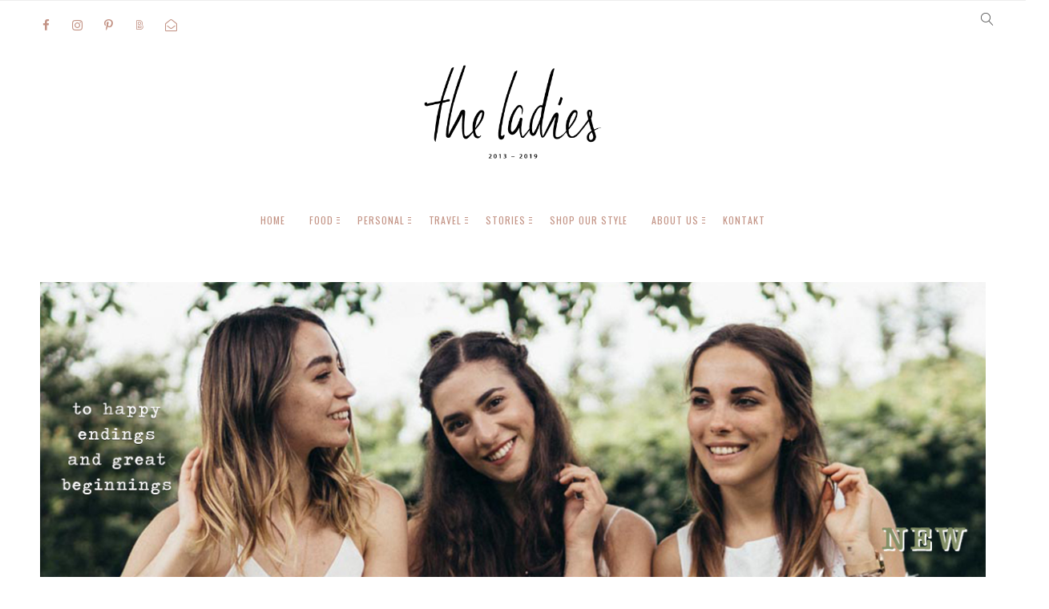

--- FILE ---
content_type: text/html; charset=UTF-8
request_url: https://www.theladies.at/
body_size: 22148
content:
<!doctype html>

<html lang="de" class="no-js">
<head>
<meta charset="UTF-8">
<meta http-equiv="X-UA-Compatible" content="IE=edge">
<meta name="viewport" content="width=device-width,initial-scale=1.0">

<meta name='robots' content='index, follow, max-image-preview:large, max-snippet:-1, max-video-preview:-1' />

	<!-- This site is optimized with the Yoast SEO plugin v18.2 - https://yoast.com/wordpress/plugins/seo/ -->
	<title>Home - the ladies.</title>
	<link rel="canonical" href="https://www.theladies.at/" />
	<meta property="og:locale" content="de_DE" />
	<meta property="og:type" content="website" />
	<meta property="og:title" content="Home - the ladies." />
	<meta property="og:url" content="https://www.theladies.at/" />
	<meta property="og:site_name" content="the ladies." />
	<meta property="article:modified_time" content="2020-02-02T09:28:06+00:00" />
	<meta property="og:image" content="https://www.theladies.at/wp-content/uploads/2019/01/fitness-3.jpg" />
	<meta name="twitter:card" content="summary" />
	<script type="application/ld+json" class="yoast-schema-graph">{"@context":"https://schema.org","@graph":[{"@type":"WebSite","@id":"https://www.theladies.at/#website","url":"https://www.theladies.at/","name":"the ladies.","description":"Ein Blog mit vielen Leidenschaften","potentialAction":[{"@type":"SearchAction","target":{"@type":"EntryPoint","urlTemplate":"https://www.theladies.at/?s={search_term_string}"},"query-input":"required name=search_term_string"}],"inLanguage":"de"},{"@type":"WebPage","@id":"https://www.theladies.at/#webpage","url":"https://www.theladies.at/","name":"Home - the ladies.","isPartOf":{"@id":"https://www.theladies.at/#website"},"datePublished":"2014-04-24T12:06:28+00:00","dateModified":"2020-02-02T09:28:06+00:00","breadcrumb":{"@id":"https://www.theladies.at/#breadcrumb"},"inLanguage":"de","potentialAction":[{"@type":"ReadAction","target":["https://www.theladies.at/"]}]},{"@type":"BreadcrumbList","@id":"https://www.theladies.at/#breadcrumb","itemListElement":[{"@type":"ListItem","position":1,"name":"Startseite"}]}]}</script>
	<!-- / Yoast SEO plugin. -->


<link rel='dns-prefetch' href='//fonts.googleapis.com' />
<link rel='dns-prefetch' href='//s.w.org' />
<link rel="alternate" type="application/rss+xml" title="the ladies. &raquo; Feed" href="https://www.theladies.at/feed/" />
<link rel="alternate" type="application/rss+xml" title="the ladies. &raquo; Kommentar-Feed" href="https://www.theladies.at/comments/feed/" />
<link rel="alternate" type="application/rss+xml" title="the ladies. &raquo; Home-Kommentar-Feed" href="https://www.theladies.at/home/feed/" />
		<!-- This site uses the Google Analytics by ExactMetrics plugin v7.10.0 - Using Analytics tracking - https://www.exactmetrics.com/ -->
							<script
				src="//www.googletagmanager.com/gtag/js?id=UA-57105067-1"  data-cfasync="false" data-wpfc-render="false" type="text/javascript" async></script>
			<script data-cfasync="false" data-wpfc-render="false" type="text/javascript">
				var em_version = '7.10.0';
				var em_track_user = true;
				var em_no_track_reason = '';
				
								var disableStrs = [
															'ga-disable-UA-57105067-1',
									];

				/* Function to detect opted out users */
				function __gtagTrackerIsOptedOut() {
					for (var index = 0; index < disableStrs.length; index++) {
						if (document.cookie.indexOf(disableStrs[index] + '=true') > -1) {
							return true;
						}
					}

					return false;
				}

				/* Disable tracking if the opt-out cookie exists. */
				if (__gtagTrackerIsOptedOut()) {
					for (var index = 0; index < disableStrs.length; index++) {
						window[disableStrs[index]] = true;
					}
				}

				/* Opt-out function */
				function __gtagTrackerOptout() {
					for (var index = 0; index < disableStrs.length; index++) {
						document.cookie = disableStrs[index] + '=true; expires=Thu, 31 Dec 2099 23:59:59 UTC; path=/';
						window[disableStrs[index]] = true;
					}
				}

				if ('undefined' === typeof gaOptout) {
					function gaOptout() {
						__gtagTrackerOptout();
					}
				}
								window.dataLayer = window.dataLayer || [];

				window.ExactMetricsDualTracker = {
					helpers: {},
					trackers: {},
				};
				if (em_track_user) {
					function __gtagDataLayer() {
						dataLayer.push(arguments);
					}

					function __gtagTracker(type, name, parameters) {
						if (!parameters) {
							parameters = {};
						}

						if (parameters.send_to) {
							__gtagDataLayer.apply(null, arguments);
							return;
						}

						if (type === 'event') {
							
														parameters.send_to = exactmetrics_frontend.ua;
							__gtagDataLayer(type, name, parameters);
													} else {
							__gtagDataLayer.apply(null, arguments);
						}
					}

					__gtagTracker('js', new Date());
					__gtagTracker('set', {
						'developer_id.dNDMyYj': true,
											});
															__gtagTracker('config', 'UA-57105067-1', {"forceSSL":"true","anonymize_ip":"true"} );
										window.gtag = __gtagTracker;										(function () {
						/* https://developers.google.com/analytics/devguides/collection/analyticsjs/ */
						/* ga and __gaTracker compatibility shim. */
						var noopfn = function () {
							return null;
						};
						var newtracker = function () {
							return new Tracker();
						};
						var Tracker = function () {
							return null;
						};
						var p = Tracker.prototype;
						p.get = noopfn;
						p.set = noopfn;
						p.send = function () {
							var args = Array.prototype.slice.call(arguments);
							args.unshift('send');
							__gaTracker.apply(null, args);
						};
						var __gaTracker = function () {
							var len = arguments.length;
							if (len === 0) {
								return;
							}
							var f = arguments[len - 1];
							if (typeof f !== 'object' || f === null || typeof f.hitCallback !== 'function') {
								if ('send' === arguments[0]) {
									var hitConverted, hitObject = false, action;
									if ('event' === arguments[1]) {
										if ('undefined' !== typeof arguments[3]) {
											hitObject = {
												'eventAction': arguments[3],
												'eventCategory': arguments[2],
												'eventLabel': arguments[4],
												'value': arguments[5] ? arguments[5] : 1,
											}
										}
									}
									if ('pageview' === arguments[1]) {
										if ('undefined' !== typeof arguments[2]) {
											hitObject = {
												'eventAction': 'page_view',
												'page_path': arguments[2],
											}
										}
									}
									if (typeof arguments[2] === 'object') {
										hitObject = arguments[2];
									}
									if (typeof arguments[5] === 'object') {
										Object.assign(hitObject, arguments[5]);
									}
									if ('undefined' !== typeof arguments[1].hitType) {
										hitObject = arguments[1];
										if ('pageview' === hitObject.hitType) {
											hitObject.eventAction = 'page_view';
										}
									}
									if (hitObject) {
										action = 'timing' === arguments[1].hitType ? 'timing_complete' : hitObject.eventAction;
										hitConverted = mapArgs(hitObject);
										__gtagTracker('event', action, hitConverted);
									}
								}
								return;
							}

							function mapArgs(args) {
								var arg, hit = {};
								var gaMap = {
									'eventCategory': 'event_category',
									'eventAction': 'event_action',
									'eventLabel': 'event_label',
									'eventValue': 'event_value',
									'nonInteraction': 'non_interaction',
									'timingCategory': 'event_category',
									'timingVar': 'name',
									'timingValue': 'value',
									'timingLabel': 'event_label',
									'page': 'page_path',
									'location': 'page_location',
									'title': 'page_title',
								};
								for (arg in args) {
																		if (!(!args.hasOwnProperty(arg) || !gaMap.hasOwnProperty(arg))) {
										hit[gaMap[arg]] = args[arg];
									} else {
										hit[arg] = args[arg];
									}
								}
								return hit;
							}

							try {
								f.hitCallback();
							} catch (ex) {
							}
						};
						__gaTracker.create = newtracker;
						__gaTracker.getByName = newtracker;
						__gaTracker.getAll = function () {
							return [];
						};
						__gaTracker.remove = noopfn;
						__gaTracker.loaded = true;
						window['__gaTracker'] = __gaTracker;
					})();
									} else {
										console.log("");
					(function () {
						function __gtagTracker() {
							return null;
						}

						window['__gtagTracker'] = __gtagTracker;
						window['gtag'] = __gtagTracker;
					})();
									}
			</script>
				<!-- / Google Analytics by ExactMetrics -->
		<script type="text/javascript">
window._wpemojiSettings = {"baseUrl":"https:\/\/s.w.org\/images\/core\/emoji\/13.1.0\/72x72\/","ext":".png","svgUrl":"https:\/\/s.w.org\/images\/core\/emoji\/13.1.0\/svg\/","svgExt":".svg","source":{"concatemoji":"https:\/\/www.theladies.at\/wp-includes\/js\/wp-emoji-release.min.js?ver=5.9.12"}};
/*! This file is auto-generated */
!function(e,a,t){var n,r,o,i=a.createElement("canvas"),p=i.getContext&&i.getContext("2d");function s(e,t){var a=String.fromCharCode;p.clearRect(0,0,i.width,i.height),p.fillText(a.apply(this,e),0,0);e=i.toDataURL();return p.clearRect(0,0,i.width,i.height),p.fillText(a.apply(this,t),0,0),e===i.toDataURL()}function c(e){var t=a.createElement("script");t.src=e,t.defer=t.type="text/javascript",a.getElementsByTagName("head")[0].appendChild(t)}for(o=Array("flag","emoji"),t.supports={everything:!0,everythingExceptFlag:!0},r=0;r<o.length;r++)t.supports[o[r]]=function(e){if(!p||!p.fillText)return!1;switch(p.textBaseline="top",p.font="600 32px Arial",e){case"flag":return s([127987,65039,8205,9895,65039],[127987,65039,8203,9895,65039])?!1:!s([55356,56826,55356,56819],[55356,56826,8203,55356,56819])&&!s([55356,57332,56128,56423,56128,56418,56128,56421,56128,56430,56128,56423,56128,56447],[55356,57332,8203,56128,56423,8203,56128,56418,8203,56128,56421,8203,56128,56430,8203,56128,56423,8203,56128,56447]);case"emoji":return!s([10084,65039,8205,55357,56613],[10084,65039,8203,55357,56613])}return!1}(o[r]),t.supports.everything=t.supports.everything&&t.supports[o[r]],"flag"!==o[r]&&(t.supports.everythingExceptFlag=t.supports.everythingExceptFlag&&t.supports[o[r]]);t.supports.everythingExceptFlag=t.supports.everythingExceptFlag&&!t.supports.flag,t.DOMReady=!1,t.readyCallback=function(){t.DOMReady=!0},t.supports.everything||(n=function(){t.readyCallback()},a.addEventListener?(a.addEventListener("DOMContentLoaded",n,!1),e.addEventListener("load",n,!1)):(e.attachEvent("onload",n),a.attachEvent("onreadystatechange",function(){"complete"===a.readyState&&t.readyCallback()})),(n=t.source||{}).concatemoji?c(n.concatemoji):n.wpemoji&&n.twemoji&&(c(n.twemoji),c(n.wpemoji)))}(window,document,window._wpemojiSettings);
</script>
<style type="text/css">
img.wp-smiley,
img.emoji {
	display: inline !important;
	border: none !important;
	box-shadow: none !important;
	height: 1em !important;
	width: 1em !important;
	margin: 0 0.07em !important;
	vertical-align: -0.1em !important;
	background: none !important;
	padding: 0 !important;
}
</style>
	<link rel='stylesheet' id='validate-engine-css-css'  href='https://www.theladies.at/wp-content/plugins/wysija-newsletters/css/validationEngine.jquery.css?ver=2.21' type='text/css' media='all' />
<link rel='stylesheet' id='wp-block-library-css'  href='https://www.theladies.at/wp-includes/css/dist/block-library/style.min.css?ver=5.9.12' type='text/css' media='all' />
<style id='global-styles-inline-css' type='text/css'>
body{--wp--preset--color--black: #000000;--wp--preset--color--cyan-bluish-gray: #abb8c3;--wp--preset--color--white: #ffffff;--wp--preset--color--pale-pink: #f78da7;--wp--preset--color--vivid-red: #cf2e2e;--wp--preset--color--luminous-vivid-orange: #ff6900;--wp--preset--color--luminous-vivid-amber: #fcb900;--wp--preset--color--light-green-cyan: #7bdcb5;--wp--preset--color--vivid-green-cyan: #00d084;--wp--preset--color--pale-cyan-blue: #8ed1fc;--wp--preset--color--vivid-cyan-blue: #0693e3;--wp--preset--color--vivid-purple: #9b51e0;--wp--preset--gradient--vivid-cyan-blue-to-vivid-purple: linear-gradient(135deg,rgba(6,147,227,1) 0%,rgb(155,81,224) 100%);--wp--preset--gradient--light-green-cyan-to-vivid-green-cyan: linear-gradient(135deg,rgb(122,220,180) 0%,rgb(0,208,130) 100%);--wp--preset--gradient--luminous-vivid-amber-to-luminous-vivid-orange: linear-gradient(135deg,rgba(252,185,0,1) 0%,rgba(255,105,0,1) 100%);--wp--preset--gradient--luminous-vivid-orange-to-vivid-red: linear-gradient(135deg,rgba(255,105,0,1) 0%,rgb(207,46,46) 100%);--wp--preset--gradient--very-light-gray-to-cyan-bluish-gray: linear-gradient(135deg,rgb(238,238,238) 0%,rgb(169,184,195) 100%);--wp--preset--gradient--cool-to-warm-spectrum: linear-gradient(135deg,rgb(74,234,220) 0%,rgb(151,120,209) 20%,rgb(207,42,186) 40%,rgb(238,44,130) 60%,rgb(251,105,98) 80%,rgb(254,248,76) 100%);--wp--preset--gradient--blush-light-purple: linear-gradient(135deg,rgb(255,206,236) 0%,rgb(152,150,240) 100%);--wp--preset--gradient--blush-bordeaux: linear-gradient(135deg,rgb(254,205,165) 0%,rgb(254,45,45) 50%,rgb(107,0,62) 100%);--wp--preset--gradient--luminous-dusk: linear-gradient(135deg,rgb(255,203,112) 0%,rgb(199,81,192) 50%,rgb(65,88,208) 100%);--wp--preset--gradient--pale-ocean: linear-gradient(135deg,rgb(255,245,203) 0%,rgb(182,227,212) 50%,rgb(51,167,181) 100%);--wp--preset--gradient--electric-grass: linear-gradient(135deg,rgb(202,248,128) 0%,rgb(113,206,126) 100%);--wp--preset--gradient--midnight: linear-gradient(135deg,rgb(2,3,129) 0%,rgb(40,116,252) 100%);--wp--preset--duotone--dark-grayscale: url('#wp-duotone-dark-grayscale');--wp--preset--duotone--grayscale: url('#wp-duotone-grayscale');--wp--preset--duotone--purple-yellow: url('#wp-duotone-purple-yellow');--wp--preset--duotone--blue-red: url('#wp-duotone-blue-red');--wp--preset--duotone--midnight: url('#wp-duotone-midnight');--wp--preset--duotone--magenta-yellow: url('#wp-duotone-magenta-yellow');--wp--preset--duotone--purple-green: url('#wp-duotone-purple-green');--wp--preset--duotone--blue-orange: url('#wp-duotone-blue-orange');--wp--preset--font-size--small: 13px;--wp--preset--font-size--medium: 20px;--wp--preset--font-size--large: 36px;--wp--preset--font-size--x-large: 42px;}.has-black-color{color: var(--wp--preset--color--black) !important;}.has-cyan-bluish-gray-color{color: var(--wp--preset--color--cyan-bluish-gray) !important;}.has-white-color{color: var(--wp--preset--color--white) !important;}.has-pale-pink-color{color: var(--wp--preset--color--pale-pink) !important;}.has-vivid-red-color{color: var(--wp--preset--color--vivid-red) !important;}.has-luminous-vivid-orange-color{color: var(--wp--preset--color--luminous-vivid-orange) !important;}.has-luminous-vivid-amber-color{color: var(--wp--preset--color--luminous-vivid-amber) !important;}.has-light-green-cyan-color{color: var(--wp--preset--color--light-green-cyan) !important;}.has-vivid-green-cyan-color{color: var(--wp--preset--color--vivid-green-cyan) !important;}.has-pale-cyan-blue-color{color: var(--wp--preset--color--pale-cyan-blue) !important;}.has-vivid-cyan-blue-color{color: var(--wp--preset--color--vivid-cyan-blue) !important;}.has-vivid-purple-color{color: var(--wp--preset--color--vivid-purple) !important;}.has-black-background-color{background-color: var(--wp--preset--color--black) !important;}.has-cyan-bluish-gray-background-color{background-color: var(--wp--preset--color--cyan-bluish-gray) !important;}.has-white-background-color{background-color: var(--wp--preset--color--white) !important;}.has-pale-pink-background-color{background-color: var(--wp--preset--color--pale-pink) !important;}.has-vivid-red-background-color{background-color: var(--wp--preset--color--vivid-red) !important;}.has-luminous-vivid-orange-background-color{background-color: var(--wp--preset--color--luminous-vivid-orange) !important;}.has-luminous-vivid-amber-background-color{background-color: var(--wp--preset--color--luminous-vivid-amber) !important;}.has-light-green-cyan-background-color{background-color: var(--wp--preset--color--light-green-cyan) !important;}.has-vivid-green-cyan-background-color{background-color: var(--wp--preset--color--vivid-green-cyan) !important;}.has-pale-cyan-blue-background-color{background-color: var(--wp--preset--color--pale-cyan-blue) !important;}.has-vivid-cyan-blue-background-color{background-color: var(--wp--preset--color--vivid-cyan-blue) !important;}.has-vivid-purple-background-color{background-color: var(--wp--preset--color--vivid-purple) !important;}.has-black-border-color{border-color: var(--wp--preset--color--black) !important;}.has-cyan-bluish-gray-border-color{border-color: var(--wp--preset--color--cyan-bluish-gray) !important;}.has-white-border-color{border-color: var(--wp--preset--color--white) !important;}.has-pale-pink-border-color{border-color: var(--wp--preset--color--pale-pink) !important;}.has-vivid-red-border-color{border-color: var(--wp--preset--color--vivid-red) !important;}.has-luminous-vivid-orange-border-color{border-color: var(--wp--preset--color--luminous-vivid-orange) !important;}.has-luminous-vivid-amber-border-color{border-color: var(--wp--preset--color--luminous-vivid-amber) !important;}.has-light-green-cyan-border-color{border-color: var(--wp--preset--color--light-green-cyan) !important;}.has-vivid-green-cyan-border-color{border-color: var(--wp--preset--color--vivid-green-cyan) !important;}.has-pale-cyan-blue-border-color{border-color: var(--wp--preset--color--pale-cyan-blue) !important;}.has-vivid-cyan-blue-border-color{border-color: var(--wp--preset--color--vivid-cyan-blue) !important;}.has-vivid-purple-border-color{border-color: var(--wp--preset--color--vivid-purple) !important;}.has-vivid-cyan-blue-to-vivid-purple-gradient-background{background: var(--wp--preset--gradient--vivid-cyan-blue-to-vivid-purple) !important;}.has-light-green-cyan-to-vivid-green-cyan-gradient-background{background: var(--wp--preset--gradient--light-green-cyan-to-vivid-green-cyan) !important;}.has-luminous-vivid-amber-to-luminous-vivid-orange-gradient-background{background: var(--wp--preset--gradient--luminous-vivid-amber-to-luminous-vivid-orange) !important;}.has-luminous-vivid-orange-to-vivid-red-gradient-background{background: var(--wp--preset--gradient--luminous-vivid-orange-to-vivid-red) !important;}.has-very-light-gray-to-cyan-bluish-gray-gradient-background{background: var(--wp--preset--gradient--very-light-gray-to-cyan-bluish-gray) !important;}.has-cool-to-warm-spectrum-gradient-background{background: var(--wp--preset--gradient--cool-to-warm-spectrum) !important;}.has-blush-light-purple-gradient-background{background: var(--wp--preset--gradient--blush-light-purple) !important;}.has-blush-bordeaux-gradient-background{background: var(--wp--preset--gradient--blush-bordeaux) !important;}.has-luminous-dusk-gradient-background{background: var(--wp--preset--gradient--luminous-dusk) !important;}.has-pale-ocean-gradient-background{background: var(--wp--preset--gradient--pale-ocean) !important;}.has-electric-grass-gradient-background{background: var(--wp--preset--gradient--electric-grass) !important;}.has-midnight-gradient-background{background: var(--wp--preset--gradient--midnight) !important;}.has-small-font-size{font-size: var(--wp--preset--font-size--small) !important;}.has-medium-font-size{font-size: var(--wp--preset--font-size--medium) !important;}.has-large-font-size{font-size: var(--wp--preset--font-size--large) !important;}.has-x-large-font-size{font-size: var(--wp--preset--font-size--x-large) !important;}
</style>
<link rel='stylesheet' id='contact-form-7-css'  href='https://www.theladies.at/wp-content/plugins/contact-form-7/includes/css/styles.css?ver=5.5.5' type='text/css' media='all' />
<link rel='stylesheet' id='dedo-css-css'  href='https://www.theladies.at/wp-content/plugins/delightful-downloads/assets/css/delightful-downloads.min.css?ver=1.6.6' type='text/css' media='all' />
<link rel='stylesheet' id='twenty20-style-css'  href='https://www.theladies.at/wp-content/plugins/twenty20/assets/css/twenty20.css?ver=1.5.7' type='text/css' media='all' />
<link rel='stylesheet' id='korra_google_fonts-css'  href='//fonts.googleapis.com/css?family=Alegreya%3Aregular%2C100%2C100italic%2C200%2C200italic%2C300%2C300italic%2Cregular%2Citalic%2C400%2C400italic%2C700%2C700italic%7COswald%3Aregular%7COswald%3Aregular%7CPlayfair+Display%3Aregular%7CPlayfair+Display%3Aregular%7CPlayfair+Display%3Aregular%7CPlayfair+Display%3Aregular%7CPlayfair+Display%3Aregular%7CPlayfair+Display%3Aregular%7COswald%3Aregular%7CAlegreya%3Aregular%7C&#038;subset=latin&#038;ver=1.4.3' type='text/css' media='all' />
<link rel='stylesheet' id='korra_main_style-css'  href='https://www.theladies.at/wp-content/themes/whyte/style.css?ver=1.4.3' type='text/css' media='all' />
<link rel='stylesheet' id='korra_icons-css'  href='https://www.theladies.at/wp-content/themes/whyte/icons/style.css?ver=1.4.3' type='text/css' media='all' />
<link rel='stylesheet' id='korra_compiled_style-css'  href='https://www.theladies.at/wp-content/themes/whyte/stylesheet/compiled.css?ver=1.4.3' type='text/css' media='all' />
<style id='korra_compiled_style-inline-css' type='text/css'>
/* Colors: Primary
*------------------------------------------------------------*/

.korra-ui-arrows .korra-ui-arrow:hover,
a:hover,
h1 a:hover, h2 a:hover, h3 a:hover, h4 a:hover, h5 a:hover, h6 a:hover,
.header__location .breadcrumbs_inwrap > span > span,
.comment__list .comment__content a:hover,
.loop-container--style-widget_list .post a:hover h5,
.widget_calendar a:hover,
.dark-mode .widget_calendar a,
.widget_korra_about a.label,
.widget_korra_blog_widget .widget__title > span:not(.korra--on):hover,
.korra-infobar .infobar-nav:hover h5
{
	color: #e1c5b0;
}

.button--black:hover,
input[type="submit"]:hover,
button[type="submit"]:hover,
input[type="button"]:hover,
button[type="button"]:hover,
.mejs-container .mejs-controls .mejs-button.mejs-playpause-button.mejs-pause,
.comment__list .comment__links a.comment-edit-link:hover,
.korra-lightbox__close:hover
{
	background: #e1c5b0;
}

input[type="text"]:focus,
input[type="textfield"]:focus,
input[type="search"]:focus,
input[type="email"]:focus,
input[type="password"]:focus,
input[type="date"]:focus,
input[type="tel"]:focus,
input[type="url"]:focus,
textarea:focus,
select:focus
{
	border-color: #e1c5b0;
}
/* Gradient
*------------------------------------------------------------*/

/* Regular */
.korra-btt:before,
.korra-loader:before,
.korra-loader:after,
.button:before,
input[type="submit"]:before,
button[type="submit"]:before,
input[type="button"]:before,
button[type="button"]:before,
.social-nav .item i:after,
.korra-nav--classic .korra-megamenu:not(.korra-megamenu_img_hide) a.has-image .media .media__hover,
.comment__list .comment.bypostauthor > .comment-body .comment__image,
.comment__list .pingback.bypostauthor > .comment-body .comment__image,
.comment__list .comment__links a.comment-reply-link:before,
.author-block .author-img,
.post__category .items a,
.null-instagram-feed p a:before,
.widget_korra_featured_banners .item .item__media,
.korra-infobar .percentage,
.korra-separator--gradient,
.korra-x--color.korra-x:before, .korra-x--color.korra-x:after
{
	background-color: #edc4b0;
	background-image: linear-gradient(160deg, #edc4b0 0%, #e1c5b0 100%);
}

/* Inverted */
.korra-media-gradient-hover .korra-media-gradient-hover__hover,
.blockquote-wrapper
{
	background-color: #edc4b0;
	background-image: linear-gradient(-20deg, #edc4b0 0%, #e1c5b0 100%);
}



/* Typography
*------------------------------------------------------------*/

html {
	font-family: "Alegreya",sans-serif;
	font-weight: 400;
	font-style: normal;
	font-size: 18px;
	line-height: 1.8em;
	text-transform: none;
	letter-spacing: em;
}

.font-size--reset { 18px; }

.label--italic,
.comment-respond .logged-in-as
{
	font-family: Alegreya;
	font-weight: 400;
	font-size: 13.986px;
	line-height: 1.8em;
	text-transform: none;
}



h1, .h1 {
	font-family: "Playfair Display",sans-serif;
	font-weight: 400;
	font-style: normal;
	font-size: 60px;
	line-height: 1.2em;
	text-transform: capitalize;
	letter-spacing: em;
}

.dropcap {
	font-family: "Playfair Display";
	font-weight: 400;
	font-size: 60px;
}

blockquote:before {
	font-family: "Playfair Display";
}



h2, .h2 {
	font-family: "Playfair Display",sans-serif;
	font-weight: 400;
	font-style: normal;
	font-size: 50px;
	line-height: 1.2em;
	text-transform: capitalize;
	letter-spacing: em;
}



h3, .h3 {
	font-family: "Playfair Display",sans-serif;
	font-weight: 400;
	font-style: normal;
	font-size: 36px;
	line-height: 1.2em;
	text-transform: capitalize;
	letter-spacing: 0.02em;
}



h4, .h4 {
	font-family: "Playfair Display",sans-serif;
	font-weight: 400;
	font-style: normal;
	font-size: 28px;
	line-height: 1.2em;
	text-transform: capitalize;
	letter-spacing: 0.02em;
}



h5, .h5 {
	font-family: "Playfair Display",sans-serif;
	font-weight: 400;
	font-style: normal;
	font-size: 20px;
	line-height: 1.2em;
	text-transform: capitalize;
	letter-spacing: 0.02em;
}



h6, .h6 {
	font-family: "Playfair Display",sans-serif;
	font-weight: 400;
	font-style: normal;
	font-size: 16px;
	line-height: 1.2em;
	text-transform: capitalize;
	letter-spacing: 0.02em;
}



/* Blockquote */
blockquote {
	font-family: "Alegreya",sans-serif;
	font-weight: 400;
	font-style: normal;
	font-size: 21px;
	line-height: 1.8em;
	text-transform: none;
	letter-spacing: em;
}



/* Navigation */
.font--navigation,
.korra-nav--mobile-btn,
.korra-nav--mobile .menu,
.korra-nav--classic
{
	font-family: "Oswald",sans-serif;
	font-weight: 400;
	font-style: normal;
	font-size: 12px;
	line-height: 1em;
	text-transform: uppercase;
	letter-spacing: 0.08em;
}



/* Label */
.label,
.button,
.widget_calendar thead th,
.widget_calendar tfoot td,
.theme-korra #lang_sel,
.theme-korra #lang_sel_click,
.widget_nav_menu ul,
.widget_pages ul,
.widget_archive ul,
.widget_categories ul,
.widget_meta ul,
.widget_recent_comments ul,
.widget_recent_entries ul
{
	font-family: "Oswald",sans-serif;
	font-weight: 400;
	font-style: normal;
	font-size: 14px;
	line-height: 1.2em;
	text-transform: uppercase;
	letter-spacing: 0.08em;
}

@media (min-width: 961px){
	.korra-cover .post__category .items a {
		font-size: 14px;
	}
}



/* Label-Small*/
.label--small,
form label,
.button--small,
.post__content ol > li:before,
.wp-caption-text,
cite,
.footer-instagram .null-instagram-feed h3,
.footer__top .null-instagram-feed h3,
.footer__bottom .null-instagram-feed h3,
.null-instagram-feed p a
{
	font-family: "Oswald",sans-serif;
	font-weight: 400;
	font-style: normal;
	font-size: 10.99px;
	line-height: 1.2em;
	text-transform: uppercase;
	letter-spacing: 0.08em;
}



/* Description */
.gradient-heading,
.description-heading,
.widget_calendar caption
{
	font-family: "Oswald",sans-serif;
	font-weight: 400;
	font-style: normal;
	font-size: 20px;
	line-height: 1.6em;
	text-transform: uppercase;
	letter-spacing: 0.3em;
}



/* Description Small */
.description-heading--small,
.highlighted-p,
table thead tr td
{
	font-family: "Oswald",sans-serif;
	font-weight: 400;
	font-style: normal;
	font-size: 16px;
	line-height: 1.6em;
	text-transform: uppercase;
	letter-spacing: 0.3em;
}



/* Description Large */
.description-heading--large
{
	font-family: "Oswald",sans-serif;
	font-weight: 400;
	font-style: normal;
	font-size: 26px;
	line-height: 1.6em;
	text-transform: uppercase;
	letter-spacing: 0.3em;
}





@media (max-width:599px){
	h1, .h1 { font-size: 42px; }
	h2, .h2 { font-size: 35px; }
	h3, .h3 { font-size: 31.5px; }
	h4, .h4 { font-size: 24.5px; }
	h5, .h5 { font-size: 17.5px; }
	h6, .h6 { font-size: 14px; }
	blockquote { font-size: 18.375px; }
}
.korra-sideblock h1:not(.gradient-heading), .korra-sideblock .h1:not(.gradient-heading) { font-size: 42px; }
.korra-sideblock h2:not(.gradient-heading), .korra-sideblock .h2:not(.gradient-heading) { font-size: 35px; }
.korra-sideblock h3:not(.gradient-heading), .korra-sideblock .h3:not(.gradient-heading) { font-size: 31.5px; }
.korra-sideblock h4, .korra-sideblock .h4 { font-size: 24.5px; }
.korra-sideblock h5, .korra-sideblock .h5 { font-size: 17.5px; }
.korra-sideblock h6, .korra-sideblock .h6 { font-size: 14px; }

h1 + .korra-separator--small {
	margin-top: -30px;
}
h2 + .korra-separator--small {
	margin-top: -20px;
}
h3 + .korra-separator--small {
	margin-top: -10.8px;
}
h4 + .korra-separator--small {
	margin-top: -5.6px;
}
h5 + .korra-separator--small {
	margin-top: -4px;
}
h6 + .korra-separator--small {
	margin-top: -3.2px;
}

h1 + .description-heading--small {
	margin-top: -24px;
}
h2 + .description-heading--small {
	margin-top: -20px;
}
h3 + .description-heading--small {
	margin-top: -14.4px;
}

@media only screen and (min-width: 600px) {
	h1 + .korra-separator--small {
		margin-top: -48px;
	}
	h2 + .korra-separator--small {
		margin-top: -35px;
	}
	h3 + .korra-separator--small {
		margin-top: -21.6px;
	}
	h4 + .korra-separator--small {
		margin-top: -14px;
	}
	h5 + .korra-separator--small {
		margin-top: -10px;
	}
	h6 + .korra-separator--small {
		margin-top: -8px;
	}

	h1 + .description-heading--small {
		margin-top: -48px;
	}
	h2 + .description-heading--small {
		margin-top: -40px;
	}
	h3 + .description-heading--small {
		margin-top: -28.8px;
	}

	<!-- Korra Sideblock override  -->

	.korra-sideblock h1 + .korra-separator--small {
		margin-top: -30px;
	}
	.korra-sideblock h2 + .korra-separator--small {
		margin-top: -20px;
	}
	.korra-sideblock h3 + .korra-separator--small {
		margin-top: -10.8px;
	}
	.korra-sideblock h4 + .korra-separator--small {
		margin-top: -5.6px;
	}
	.korra-sideblock h5 + .korra-separator--small {
		margin-top: -4px;
	}
	.korra-sideblock h6 + .korra-separator--small {
		margin-top: -3.2px;
	}

	.korra-sideblock h1 + .description-heading--small {
		margin-top: -24px;
	}
	.korra-sideblock h2 + .description-heading--small {
		margin-top: -20px;
	}
	.korra-sideblock h3 + .description-heading--small {
		margin-top: -14.4px;
	}
}




</style>
<link rel='stylesheet' id='mediaelement-css'  href='https://www.theladies.at/wp-includes/js/mediaelement/mediaelementplayer-legacy.min.css?ver=4.2.16' type='text/css' media='all' />
<link rel='stylesheet' id='wp-mediaelement-css'  href='https://www.theladies.at/wp-includes/js/mediaelement/wp-mediaelement.min.css?ver=5.9.12' type='text/css' media='all' />
<link rel='stylesheet' id='loftloader-lite-animation-css'  href='https://www.theladies.at/wp-content/plugins/loftloader/assets/css/loftloader.min.css?ver=2021102001' type='text/css' media='all' />
<link rel='stylesheet' id='korra_child_main_style-css'  href='https://www.theladies.at/wp-content/themes/whyte-child/style.css?ver=5.9.12' type='text/css' media='all' />
<script type='text/javascript' src='https://www.theladies.at/wp-content/plugins/google-analytics-dashboard-for-wp/assets/js/frontend-gtag.min.js?ver=7.10.0' id='exactmetrics-frontend-script-js'></script>
<script data-cfasync="false" data-wpfc-render="false" type="text/javascript" id='exactmetrics-frontend-script-js-extra'>/* <![CDATA[ */
var exactmetrics_frontend = {"js_events_tracking":"true","download_extensions":"zip,mp3,mpeg,pdf,docx,pptx,xlsx,rar","inbound_paths":"[{\"path\":\"\\\/go\\\/\",\"label\":\"affiliate\"},{\"path\":\"\\\/recommend\\\/\",\"label\":\"affiliate\"}]","home_url":"https:\/\/www.theladies.at","hash_tracking":"false","ua":"UA-57105067-1","v4_id":""};/* ]]> */
</script>
<script type='text/javascript' src='https://www.theladies.at/wp-includes/js/jquery/jquery.min.js?ver=3.6.0' id='jquery-core-js'></script>
<script type='text/javascript' src='https://www.theladies.at/wp-includes/js/jquery/jquery-migrate.min.js?ver=3.3.2' id='jquery-migrate-js'></script>
<script type='text/javascript' src='https://www.theladies.at/wp-content/themes/whyte/js/init.js?ver=1.4.3' id='korra_js_init-js'></script>
<script type='text/javascript' id='korra_js_init-js-after'>
korra.baseUrl = 'https://www.theladies.at';
korra.version = '1.4.3';
</script>
<link rel="https://api.w.org/" href="https://www.theladies.at/wp-json/" /><link rel="alternate" type="application/json" href="https://www.theladies.at/wp-json/wp/v2/pages/98" /><link rel="EditURI" type="application/rsd+xml" title="RSD" href="https://www.theladies.at/xmlrpc.php?rsd" />
<link rel="wlwmanifest" type="application/wlwmanifest+xml" href="https://www.theladies.at/wp-includes/wlwmanifest.xml" /> 
<meta name="generator" content="WordPress 5.9.12" />
<link rel='shortlink' href='https://www.theladies.at/' />
<link rel="alternate" type="application/json+oembed" href="https://www.theladies.at/wp-json/oembed/1.0/embed?url=https%3A%2F%2Fwww.theladies.at%2F" />
<link rel="alternate" type="text/xml+oembed" href="https://www.theladies.at/wp-json/oembed/1.0/embed?url=https%3A%2F%2Fwww.theladies.at%2F&#038;format=xml" />
        <script type="text/javascript">
        var ajaxurl = 'https://www.theladies.at/wp-admin/admin-ajax.php';
        </script>
    <!-- start Simple Custom CSS and JS -->
<style type="text/css">
/* Add your CSS code here.

For example:
.example {
    color: red;
}

For brushing up on your CSS knowledge, check out http://www.w3schools.com/css/css_syntax.asp

End of comment */
.xmascal {
  padding: 0px;
  border-radius: 4px;
  margin-left: calc(-300px - 45px);
  margin-right: -45px;
}

.xmascal .xmascal__header {
  padding: 4px;
  margin-bottom: 0px;
}

.xmascal img {
  display: block;
  width: 100%;
  height: auto;
  margin: 0;
}

.xmascal .xmascal__window {
  float: left;
  width: 33.33%;
  padding: 4px;
  margin: 0;
  box-sizing: border-box;
}

.xmascal .xmascal__window-front {
  width: 100%;
  margin: 0;
}
.xmascal .xmascal__window-back {
  width: 100%;
  display: block;
}

.xmascal__window-back:hover {
  opacity: 0.9;
}

.xmascal .display_none {
  display: none;
}

.xmascal__window-front::before {
  content: "";
  margin: 0 !important;
  height: 0 !important;
}
.display_none {
  display: none;
}

.xmascal p {
  display: none;
}

.post-17698 .post-entry {
  max-width: 100%;
}

@media screen and (max-width: 960px) {
  .xmascal {
    margin-left: 0;
    margin-right: 0;
  }
}

@media screen and (max-width: 736px) {
  .xmascal .xmascal__window {
    width: 25%;
  }
}

@media screen and (max-width: 667px) {
  .xmascal .xmascal__window {
    width: 33.3333%;
  }
}
</style>
<!-- end Simple Custom CSS and JS -->
<!-- start Simple Custom CSS and JS -->
<script type="text/javascript">
var date = new Date();
var mm = date.getMonth() + 1;

window.onload = function() {
  var mainContent = document.querySelector(".main-content");

  function create(htmlStr) {
    var frag = document.createDocumentFragment(),
      temp = document.createElement("div");
    temp.innerHTML = htmlStr;
    while (temp.firstChild) {
      frag.appendChild(temp.firstChild);
    }
    return frag;
  }

  var fragment = create(
    

  if (window.location.pathname === "/") {
    // You can use native DOM methods to insert the fragment:
    mainContent.insertBefore(fragment, mainContent.childNodes[0]);
  }

  if (
    // only load pictures on correct route
    window.location.pathname === "/adventskalender-2019/" ||
    // for testing
    window.location.search.includes("preview=true")
  ) {
    // hide title from the page
    var postTitle = document.querySelector(
      "#post-27092 .post__content h1.post__title"
    );
    postTitle.style = "display: none;";

    var element = document.createElement("div");
    var container = document.getElementById("xmascal__container");
    var content = "";
    var maxDays = 24;
    var ii = 00; // 01, 02, 03, 04

    // "render" elements
    for (var i = 1; i <= maxDays; i++) {
      ii = i < 10 ? "0" + i : i;
      content += `
      <div class="xmascal__window">
        <div id="xmascal__window-front--${i}" class="xmascal__window-front">
          <img src="https://www.theladies.at/wp-content/uploads/2019/11/zu_${ii}.jpg" alt="" />
        </div>
        <a id="xmascal__window-back--${i}" class="xmascal__window-back display_none" href="https://www.theladies.at/2019/12/tuerchen-${i}-2/">
          <img src="https://www.theladies.at/wp-content/uploads/2019/11/offen_${ii}.jpg" alt="" />
        </a>
      </div>
    `;
    }

    // append them to DOM
    element.innerHTML = content;
    container.appendChild(element);

    // Switch elements visible <-> non visible
    var yyyy = date.getFullYear();
    if (yyyy === 2019 && mm === 12) {
      var day = date.getDate();
      for (d = 1; d <= day; d++) {
        dd = String(d);
        var front = document.getElementById("xmascal__window-front--" + dd);
        var back = document.getElementById("xmascal__window-back--" + dd);
        front.className += " display_none";
        back.className = "xmascal__window-back";
      }
    }
  }
};
</script>
<!-- end Simple Custom CSS and JS -->
<style id="loftloader-lite-custom-bg-color">#loftloader-wrapper .loader-section {
	background: #ffffff;
}
</style><style id="loftloader-lite-custom-bg-opacity">#loftloader-wrapper .loader-section {
	opacity: 1;
}
</style><style id="loftloader-lite-custom-loader">#loftloader-wrapper.pl-imgloading #loader {
	width: 75px;
}
#loftloader-wrapper.pl-imgloading #loader span {
	background-size: cover;
	background-image: url(https://www.theladies.at/wp-content/uploads/2018/06/heart.svg);
}
</style>	<!-- Facebook Pixel Code -->
<script>
  !function(f,b,e,v,n,t,s)
  {if(f.fbq)return;n=f.fbq=function(){n.callMethod?
  n.callMethod.apply(n,arguments):n.queue.push(arguments)};
  if(!f._fbq)f._fbq=n;n.push=n;n.loaded=!0;n.version='2.0';
  n.queue=[];t=b.createElement(e);t.async=!0;
  t.src=v;s=b.getElementsByTagName(e)[0];
  s.parentNode.insertBefore(t,s)}(window, document,'script',
  'https://connect.facebook.net/en_US/fbevents.js');
  fbq('init', '415577359259854');
  fbq('track', 'PageView');
</script>
<noscript><img height="1" width="1" style="display:none"
  src="https://www.facebook.com/tr?id=415577359259854&ev=PageView&noscript=1"
/></noscript>
<!-- End Facebook Pixel Code -->
</head>



<body data-rsssl=1 class="home page-template-default page page-id-98 theme-korra js-ajax-load-pages--false notif--true korra-sticky-header--true use-korra-x--true korra-justify--false loftloader-lite-enabled"><div id="loftloader-wrapper" class="pl-imgloading" data-show-close-time="15000" data-max-load-time="0"><div class="loader-inner"><div id="loader"><div class="imgloading-container"><span style="background-image: url(https://www.theladies.at/wp-content/uploads/2018/06/heart.svg);"></span></div><img width="75" height="75" data-no-lazy="1" class="skip-lazy" alt="loader image" src="https://www.theladies.at/wp-content/uploads/2018/06/heart.svg"></div></div><div class="loader-section section-fade"></div><div class="loader-close-button" style="display: none;"><span class="screen-reader-text">Close</span></div></div>
<div class="korra-loader korra-loader--body"></div>


<nav class="korra-nav--mobile">
	<div class="nano-content">
	<div class="nano-content-inwrap">
		<a href="#" class="korra-nav--mobile-btn js-korra-nav-toggle label--small">Close</a>
		<div class="menu"><ul><li  class="menu-item menu-item-type-custom menu-item-object-custom current-menu-item current_page_item menu-item-home menu-item-14752"><a href="https://www.theladies.at" class=""><strong>Home</strong><i class="has-dropdown-icon"></i></a></li>
<li  class="menu-item menu-item-type-post_type menu-item-object-page menu-item-has-children menu-item-20424"><a href="https://www.theladies.at/food/" class=""><strong>Food</strong><i class="has-dropdown-icon"></i></a>
<ul class="sub-menu">
	<li  class="menu-item menu-item-type-taxonomy menu-item-object-category menu-item-19229"><a href="https://www.theladies.at/category/breakfast/" class="has-image"><div class='media'><img src='https://www.theladies.at/wp-content/uploads/2019/02/IMG_9449Essen-in-Wien-Fruehstueck-Wien-Lunch-Wien-Mittags-Wien-neu-restaurant-Wien-neue-Restaurants-in-Wien-Reservieren-in-Wien-Wo-essen-in-Wien-330x390.jpg' alt='Breakfast'><div class='media__hover' style=''></div><div class='korra-x'></div></div><strong>Breakfast</strong><i class="has-dropdown-icon"></i></a></li>
	<li  class="menu-item menu-item-type-taxonomy menu-item-object-category menu-item-19228"><a href="https://www.theladies.at/category/lunch/" class="has-image"><div class='media'><img src='https://www.theladies.at/wp-content/uploads/2019/02/mittagessen-mittagessen-vegan-schnell-vegan-vegane-rezepte-vegane-rezeptideen-vegetarisch-vegetarische-rezepte-vegetarische-rezeptideen-330x390.jpg' alt='Lunch'><div class='media__hover' style=''></div><div class='korra-x'></div></div><strong>Lunch</strong><i class="has-dropdown-icon"></i></a></li>
	<li  class="menu-item menu-item-type-taxonomy menu-item-object-category menu-item-19226"><a href="https://www.theladies.at/category/dinner/" class="has-image"><div class='media'><img src='https://www.theladies.at/wp-content/uploads/2019/02/abendessen-abendessen-vegan-schnell-vegan-vegane-rezepte-vegane-rezeptideen-vegetarisch-vegetarische-rezepte-vegetarische-rezeptideen-330x390.jpg' alt='Dinner'><div class='media__hover' style=''></div><div class='korra-x'></div></div><strong>Dinner</strong><i class="has-dropdown-icon"></i></a></li>
	<li  class="menu-item menu-item-type-taxonomy menu-item-object-category menu-item-19654"><a href="https://www.theladies.at/category/dessert/" class="has-image"><div class='media'><img src='https://www.theladies.at/wp-content/uploads/2019/02/Dessert-Ideen-Kuchen-Rezepte-sueße-Rezepte-vegane-desserts-vegane-Kuchen-dessertrezepte-Kuchen-Ideen-cookies-backen-back-Ideen-back-Rezepte-330x390.jpg' alt='Dessert'><div class='media__hover' style=''></div><div class='korra-x'></div></div><strong>Dessert</strong><i class="has-dropdown-icon"></i></a></li>
</ul>
</li>
<li  class="menu-item menu-item-type-post_type menu-item-object-page menu-item-has-children menu-item-20431"><a href="https://www.theladies.at/personal/" class=""><strong>Personal</strong><i class="has-dropdown-icon"></i></a>
<ul class="sub-menu">
	<li  class="menu-item menu-item-type-taxonomy menu-item-object-category menu-item-19231"><a href="https://www.theladies.at/category/feminism/" class="has-image"><div class='media'><img src='https://www.theladies.at/wp-content/uploads/2019/02/Feminism-330x390.jpg' alt='Feminism'><div class='media__hover' style=''></div><div class='korra-x'></div></div><strong>Feminism</strong><i class="has-dropdown-icon"></i></a></li>
	<li  class="menu-item menu-item-type-taxonomy menu-item-object-category menu-item-19230"><a href="https://www.theladies.at/category/columns/" class="has-image"><div class='media'><img src='https://www.theladies.at/wp-content/uploads/2019/02/Columns1-330x390.jpg' alt='Columns'><div class='media__hover' style=''></div><div class='korra-x'></div></div><strong>Columns</strong><i class="has-dropdown-icon"></i></a></li>
	<li  class="menu-item menu-item-type-taxonomy menu-item-object-category menu-item-20419"><a href="https://www.theladies.at/category/health/" class=""><strong>Health</strong><i class="has-dropdown-icon"></i></a></li>
	<li  class="menu-item menu-item-type-taxonomy menu-item-object-category menu-item-20420"><a href="https://www.theladies.at/category/love/" class=""><strong>Love</strong><i class="has-dropdown-icon"></i></a></li>
</ul>
</li>
<li  class="menu-item menu-item-type-taxonomy menu-item-object-category menu-item-has-children menu-item-14756"><a href="https://www.theladies.at/category/travel/" class=""><strong>Travel</strong><i class="has-dropdown-icon"></i></a>
<ul class="sub-menu">
	<li  class="menu-item menu-item-type-taxonomy menu-item-object-category menu-item-19234"><a href="https://www.theladies.at/category/europe/" class="has-image"><div class='media'><img src='https://www.theladies.at/wp-content/uploads/2019/02/Header_Europe-Kopie-330x390.jpg' alt='Europe'><div class='media__hover' style=''></div><div class='korra-x'></div></div><strong>Europe</strong><i class="has-dropdown-icon"></i></a></li>
	<li  class="menu-item menu-item-type-taxonomy menu-item-object-category menu-item-19233"><a href="https://www.theladies.at/category/asia/" class="has-image"><div class='media'><img src='https://www.theladies.at/wp-content/uploads/2019/02/Header_Asia-330x390.jpg' alt='Asia'><div class='media__hover' style=''></div><div class='korra-x'></div></div><strong>Asia</strong><i class="has-dropdown-icon"></i></a></li>
	<li  class="menu-item menu-item-type-taxonomy menu-item-object-category menu-item-19232"><a href="https://www.theladies.at/category/america/" class="has-image"><div class='media'><img src='https://www.theladies.at/wp-content/uploads/2019/02/Header_America-330x390.jpg' alt='America'><div class='media__hover' style=''></div><div class='korra-x'></div></div><strong>America</strong><i class="has-dropdown-icon"></i></a></li>
</ul>
</li>
<li  class="menu-item menu-item-type-post_type menu-item-object-page menu-item-has-children menu-item-20438"><a href="https://www.theladies.at/stories/" class=""><strong>Stories</strong><i class="has-dropdown-icon"></i></a>
<ul class="sub-menu">
	<li  class="menu-item menu-item-type-taxonomy menu-item-object-category menu-item-20421"><a href="https://www.theladies.at/category/vienna/" class=""><strong>Vienna</strong><i class="has-dropdown-icon"></i></a></li>
	<li  class="menu-item menu-item-type-taxonomy menu-item-object-category menu-item-15117"><a href="https://www.theladies.at/category/stories/books/" class="has-image"><div class='media'><img src='https://www.theladies.at/wp-content/uploads/2018/06/DSC03856-330x390.jpg' alt='Books'><div class='media__hover' style=''></div><div class='korra-x'></div></div><strong>Books</strong><i class="has-dropdown-icon"></i></a></li>
	<li  class="menu-item menu-item-type-taxonomy menu-item-object-category menu-item-27951"><a href="https://www.theladies.at/category/adventskalender-2019/" class=""><strong>Adventskalender 2019</strong><i class="has-dropdown-icon"></i></a></li>
</ul>
</li>
<li  class="menu-item menu-item-type-post_type menu-item-object-page menu-item-14762"><a href="https://www.theladies.at/shop/" class=""><strong>Shop Our Style</strong><i class="has-dropdown-icon"></i></a></li>
<li  class="menu-item menu-item-type-post_type menu-item-object-page menu-item-has-children menu-item-14763"><a href="https://www.theladies.at/about-us/" class=""><strong>About Us</strong><i class="has-dropdown-icon"></i></a>
<ul class="sub-menu">
	<li  class="menu-item menu-item-type-post_type menu-item-object-page menu-item-14765"><a href="https://www.theladies.at/alina/" class=""><strong>Alina</strong><i class="has-dropdown-icon"></i></a></li>
	<li  class="menu-item menu-item-type-post_type menu-item-object-page menu-item-14764"><a href="https://www.theladies.at/nina/" class=""><strong>Nina</strong><i class="has-dropdown-icon"></i></a></li>
	<li  class="menu-item menu-item-type-post_type menu-item-object-page menu-item-14766"><a href="https://www.theladies.at/marcia/" class=""><strong>Márcia</strong><i class="has-dropdown-icon"></i></a></li>
</ul>
</li>
<li  class="menu-item menu-item-type-post_type menu-item-object-page menu-item-14879"><a href="https://www.theladies.at/kontakt/" class=""><strong>Kontakt</strong><i class="has-dropdown-icon"></i></a></li>
</ul></div><form class="search-form" method="get" action="https://www.theladies.at">
	<input type="text" class="textfield" name="s" required="required" placeholder="Search">
	<i class="korra-icon-magnifier"></i>
	<input type="submit" class="submit">
</form>
	</div>
	</div>
</nav>


<header id="header" class="header ">
	<div class="header__location">
		<div class="header__location_inner">
			<div class="header__location__socials">
				<ul class="list-inline ">
					<li><a target="_new" href="https://www.facebook.com/viennaladies"><i class="korra-icon-facebook"></i></a></li>
					<li><a target="_new" href="https://instagram.com/theladies_at/"><i class="korra-icon-instagram"></i></a></li>
					<li><a target="_new" href="https://de.pinterest.com/theladies_at/"><i class="korra-icon-pinterest-p"></i></a></li>
					<li><a target="_new" href="https://www.bloglovin.com/blogs/ladies-12369693"><i class="korra-icon-bold"></i></a></li>
					<li><a target="_new" href="mailto:office@theladies.at"><i class="korra-icon-envelope-open-o"></i></a></li>
				</ul>
			</div>
			<div class="header__location__search">

				<a href="#" class="korra-nav--mobile-btn js-korra-nav-toggle">Menu &amp; Search<i class="has-dropdown-icon"></i></a>

				<div class="breadcrumbs label--small"><div class="breadcrumbs_inwrap" typeof="BreadcrumbList" vocab="http://schema.org/"><!-- Breadcrumb NavXT 7.0.2 -->
<span property="itemListElement" typeof="ListItem"><span property="name" class="home current-item">the ladies.</span><meta property="url" content="https://www.theladies.at"><meta property="position" content="1"></span></div></div>
				<div class="search__toggle"><i class="korra-icon-magnifier"></i></div>
				<form class="search-form" method="get" action="https://www.theladies.at">
	<input type="text" class="textfield" name="s" required="required" placeholder="Search">
	<i class="korra-icon-magnifier"></i>
	<input type="submit" class="submit">
</form>

			</div>
	</div>

	</div>
	<div class="korra-logo">
		<a href="https://www.theladies.at/">
							<img src="https://www.theladies.at/wp-content/uploads/2020/02/Logo_neu.png " alt="the ladies." class="main"/>
					</a>
	</div>

	<div class="header__inwrap max-width-wrapper">

		<div class="header__menu">
			<div class="korra-nav--classic">
				<div class="menu"><ul><li  class="menu-item menu-item-type-custom menu-item-object-custom current-menu-item current_page_item menu-item-home menu-item-14752"><a href="https://www.theladies.at" class=""><strong>Home</strong><i class="has-dropdown-icon"></i></a></li>
<li  class="menu-item menu-item-type-post_type menu-item-object-page menu-item-has-children menu-item-20424"><a href="https://www.theladies.at/food/" class=""><strong>Food</strong><i class="has-dropdown-icon"></i></a>
<ul class="sub-menu">
	<li  class="menu-item menu-item-type-taxonomy menu-item-object-category menu-item-19229"><a href="https://www.theladies.at/category/breakfast/" class="has-image"><div class='media'><img src='https://www.theladies.at/wp-content/uploads/2019/02/IMG_9449Essen-in-Wien-Fruehstueck-Wien-Lunch-Wien-Mittags-Wien-neu-restaurant-Wien-neue-Restaurants-in-Wien-Reservieren-in-Wien-Wo-essen-in-Wien-330x390.jpg' alt='Breakfast'><div class='media__hover' style=''></div><div class='korra-x'></div></div><strong>Breakfast</strong><i class="has-dropdown-icon"></i></a></li>
	<li  class="menu-item menu-item-type-taxonomy menu-item-object-category menu-item-19228"><a href="https://www.theladies.at/category/lunch/" class="has-image"><div class='media'><img src='https://www.theladies.at/wp-content/uploads/2019/02/mittagessen-mittagessen-vegan-schnell-vegan-vegane-rezepte-vegane-rezeptideen-vegetarisch-vegetarische-rezepte-vegetarische-rezeptideen-330x390.jpg' alt='Lunch'><div class='media__hover' style=''></div><div class='korra-x'></div></div><strong>Lunch</strong><i class="has-dropdown-icon"></i></a></li>
	<li  class="menu-item menu-item-type-taxonomy menu-item-object-category menu-item-19226"><a href="https://www.theladies.at/category/dinner/" class="has-image"><div class='media'><img src='https://www.theladies.at/wp-content/uploads/2019/02/abendessen-abendessen-vegan-schnell-vegan-vegane-rezepte-vegane-rezeptideen-vegetarisch-vegetarische-rezepte-vegetarische-rezeptideen-330x390.jpg' alt='Dinner'><div class='media__hover' style=''></div><div class='korra-x'></div></div><strong>Dinner</strong><i class="has-dropdown-icon"></i></a></li>
	<li  class="menu-item menu-item-type-taxonomy menu-item-object-category menu-item-19654"><a href="https://www.theladies.at/category/dessert/" class="has-image"><div class='media'><img src='https://www.theladies.at/wp-content/uploads/2019/02/Dessert-Ideen-Kuchen-Rezepte-sueße-Rezepte-vegane-desserts-vegane-Kuchen-dessertrezepte-Kuchen-Ideen-cookies-backen-back-Ideen-back-Rezepte-330x390.jpg' alt='Dessert'><div class='media__hover' style=''></div><div class='korra-x'></div></div><strong>Dessert</strong><i class="has-dropdown-icon"></i></a></li>
</ul>
</li>
<li  class="menu-item menu-item-type-post_type menu-item-object-page menu-item-has-children menu-item-20431"><a href="https://www.theladies.at/personal/" class=""><strong>Personal</strong><i class="has-dropdown-icon"></i></a>
<ul class="sub-menu">
	<li  class="menu-item menu-item-type-taxonomy menu-item-object-category menu-item-19231"><a href="https://www.theladies.at/category/feminism/" class="has-image"><div class='media'><img src='https://www.theladies.at/wp-content/uploads/2019/02/Feminism-330x390.jpg' alt='Feminism'><div class='media__hover' style=''></div><div class='korra-x'></div></div><strong>Feminism</strong><i class="has-dropdown-icon"></i></a></li>
	<li  class="menu-item menu-item-type-taxonomy menu-item-object-category menu-item-19230"><a href="https://www.theladies.at/category/columns/" class="has-image"><div class='media'><img src='https://www.theladies.at/wp-content/uploads/2019/02/Columns1-330x390.jpg' alt='Columns'><div class='media__hover' style=''></div><div class='korra-x'></div></div><strong>Columns</strong><i class="has-dropdown-icon"></i></a></li>
	<li  class="menu-item menu-item-type-taxonomy menu-item-object-category menu-item-20419"><a href="https://www.theladies.at/category/health/" class=""><strong>Health</strong><i class="has-dropdown-icon"></i></a></li>
	<li  class="menu-item menu-item-type-taxonomy menu-item-object-category menu-item-20420"><a href="https://www.theladies.at/category/love/" class=""><strong>Love</strong><i class="has-dropdown-icon"></i></a></li>
</ul>
</li>
<li  class="menu-item menu-item-type-taxonomy menu-item-object-category menu-item-has-children menu-item-14756"><a href="https://www.theladies.at/category/travel/" class=""><strong>Travel</strong><i class="has-dropdown-icon"></i></a>
<ul class="sub-menu">
	<li  class="menu-item menu-item-type-taxonomy menu-item-object-category menu-item-19234"><a href="https://www.theladies.at/category/europe/" class="has-image"><div class='media'><img src='https://www.theladies.at/wp-content/uploads/2019/02/Header_Europe-Kopie-330x390.jpg' alt='Europe'><div class='media__hover' style=''></div><div class='korra-x'></div></div><strong>Europe</strong><i class="has-dropdown-icon"></i></a></li>
	<li  class="menu-item menu-item-type-taxonomy menu-item-object-category menu-item-19233"><a href="https://www.theladies.at/category/asia/" class="has-image"><div class='media'><img src='https://www.theladies.at/wp-content/uploads/2019/02/Header_Asia-330x390.jpg' alt='Asia'><div class='media__hover' style=''></div><div class='korra-x'></div></div><strong>Asia</strong><i class="has-dropdown-icon"></i></a></li>
	<li  class="menu-item menu-item-type-taxonomy menu-item-object-category menu-item-19232"><a href="https://www.theladies.at/category/america/" class="has-image"><div class='media'><img src='https://www.theladies.at/wp-content/uploads/2019/02/Header_America-330x390.jpg' alt='America'><div class='media__hover' style=''></div><div class='korra-x'></div></div><strong>America</strong><i class="has-dropdown-icon"></i></a></li>
</ul>
</li>
<li  class="menu-item menu-item-type-post_type menu-item-object-page menu-item-has-children menu-item-20438"><a href="https://www.theladies.at/stories/" class=""><strong>Stories</strong><i class="has-dropdown-icon"></i></a>
<ul class="sub-menu">
	<li  class="menu-item menu-item-type-taxonomy menu-item-object-category menu-item-20421"><a href="https://www.theladies.at/category/vienna/" class=""><strong>Vienna</strong><i class="has-dropdown-icon"></i></a></li>
	<li  class="menu-item menu-item-type-taxonomy menu-item-object-category menu-item-15117"><a href="https://www.theladies.at/category/stories/books/" class="has-image"><div class='media'><img src='https://www.theladies.at/wp-content/uploads/2018/06/DSC03856-330x390.jpg' alt='Books'><div class='media__hover' style=''></div><div class='korra-x'></div></div><strong>Books</strong><i class="has-dropdown-icon"></i></a></li>
	<li  class="menu-item menu-item-type-taxonomy menu-item-object-category menu-item-27951"><a href="https://www.theladies.at/category/adventskalender-2019/" class=""><strong>Adventskalender 2019</strong><i class="has-dropdown-icon"></i></a></li>
</ul>
</li>
<li  class="menu-item menu-item-type-post_type menu-item-object-page menu-item-14762"><a href="https://www.theladies.at/shop/" class=""><strong>Shop Our Style</strong><i class="has-dropdown-icon"></i></a></li>
<li  class="menu-item menu-item-type-post_type menu-item-object-page menu-item-has-children menu-item-14763"><a href="https://www.theladies.at/about-us/" class=""><strong>About Us</strong><i class="has-dropdown-icon"></i></a>
<ul class="sub-menu">
	<li  class="menu-item menu-item-type-post_type menu-item-object-page menu-item-14765"><a href="https://www.theladies.at/alina/" class=""><strong>Alina</strong><i class="has-dropdown-icon"></i></a></li>
	<li  class="menu-item menu-item-type-post_type menu-item-object-page menu-item-14764"><a href="https://www.theladies.at/nina/" class=""><strong>Nina</strong><i class="has-dropdown-icon"></i></a></li>
	<li  class="menu-item menu-item-type-post_type menu-item-object-page menu-item-14766"><a href="https://www.theladies.at/marcia/" class=""><strong>Márcia</strong><i class="has-dropdown-icon"></i></a></li>
</ul>
</li>
<li  class="menu-item menu-item-type-post_type menu-item-object-page menu-item-14879"><a href="https://www.theladies.at/kontakt/" class=""><strong>Kontakt</strong><i class="has-dropdown-icon"></i></a></li>
</ul></div>			</div>
		</div>

	</div>



</header>



<!-- wrapper -->
<div id="content-wrapper" class="content-wrapper">
	<div id="content-wrapper-inside" class="content-wrapper__inside  home page-template-default page page-id-98 theme-korra js-ajax-load-pages--false notif--true korra-sticky-header--true use-korra-x--true korra-justify--false loftloader-lite-enabled">

		<div class="padding-wrapper"><div class="widget-area--content widget-area--before-content"></div></div>
		<div class='korra-cover  korra-cover--empty'><div class='max-width-wrapper'><div class='korra-separator'></div></div><div class='max-width-wrapper'></div><div class='max-width-wrapper'></div></div>


<div class="main-content">

<!-- article -->
<div id="post-98" class=" article-single article-single--page article-single--post-blog-last post-98 page type-page status-publish hentry">

	<div class="post__content"><div class="editor-content"><div class="korra-fullwidth">
<div class='rich-image rich-image--banner' style='background-image: url(https://www.theladies.at/wp-content/uploads/2020/02/Alt_2.jpg);'><div class='rich-image__inwrap'><img src='https://www.theladies.at/wp-content/uploads/2020/02/Alt_2.jpg' alt='Time to say goodbye Wir, the ladies., verabschieden uns!' style=''  width=&#039;1200&#039;  height=&#039;500&#039; ><div class='rich-image__text korra-animate-appearance'><div class='korra-x korra-x--color'></div><p class='description-heading--small'>Time to say goodbye</p><p class='small'>Wir, the ladies., verabschieden uns!</p><a class='button button--small' href='https://www.theladies.at/2020/02/all-good-things-must-come-to-an-end-goodbye-the-ladies/' target='_blank'>Mehr</a></div></div></div>
</div>
<div class="korra-fullwidth">
<div id='gallery-2' class='gallery gallery--fluid galleryid-98 gallery-columns-4 gallery-size-full'  data-interval='0' data-height='500'><div class='gallery__inwrap'><div class='gallery__items '><figure class='gallery-item ' data-item-id='0' data-item-title='fitness 3' data-item-caption='' data-item-description='' data-w='1200' data-h='1500'>
			<div class='gallery-icon  portrait' style=''>
			<a href="https://www.theladies.at/category/lifestyle/fitness/" class="no-lightbox"><img width="1200" height="1500" src="https://www.theladies.at/wp-content/uploads/2019/01/fitness-3.jpg" class="attachment-full size-full" alt="" loading="lazy" srcset="https://www.theladies.at/wp-content/uploads/2019/01/fitness-3.jpg 1200w, https://www.theladies.at/wp-content/uploads/2019/01/fitness-3-410x512.jpg 410w, https://www.theladies.at/wp-content/uploads/2019/01/fitness-3-768x960.jpg 768w, https://www.theladies.at/wp-content/uploads/2019/01/fitness-3-819x1024.jpg 819w, https://www.theladies.at/wp-content/uploads/2019/01/fitness-3-600x750.jpg 600w" sizes="(max-width: 1200px) 100vw, 1200px" /></a>
			
			</div></figure><figure class='gallery-item ' data-item-id='1' data-item-title='health 3' data-item-caption='' data-item-description='' data-w='1200' data-h='1500'>
			<div class='gallery-icon  portrait' style=''>
			<a href="https://www.theladies.at/category/health/" class="no-lightbox"><img width="1200" height="1500" src="https://www.theladies.at/wp-content/uploads/2019/01/health-3.jpg" class="attachment-full size-full" alt="" loading="lazy" srcset="https://www.theladies.at/wp-content/uploads/2019/01/health-3.jpg 1200w, https://www.theladies.at/wp-content/uploads/2019/01/health-3-410x512.jpg 410w, https://www.theladies.at/wp-content/uploads/2019/01/health-3-768x960.jpg 768w, https://www.theladies.at/wp-content/uploads/2019/01/health-3-819x1024.jpg 819w, https://www.theladies.at/wp-content/uploads/2019/01/health-3-600x750.jpg 600w" sizes="(max-width: 1200px) 100vw, 1200px" /></a>
			
			</div></figure><figure class='gallery-item ' data-item-id='2' data-item-title='columns3' data-item-caption='' data-item-description='' data-w='1200' data-h='1500'>
			<div class='gallery-icon  portrait' style=''>
			<a href="https://www.theladies.at/tag/columns/" class="no-lightbox"><img width="1200" height="1500" src="https://www.theladies.at/wp-content/uploads/2019/01/columns3.jpg" class="attachment-full size-full" alt="" loading="lazy" srcset="https://www.theladies.at/wp-content/uploads/2019/01/columns3.jpg 1200w, https://www.theladies.at/wp-content/uploads/2019/01/columns3-410x512.jpg 410w, https://www.theladies.at/wp-content/uploads/2019/01/columns3-768x960.jpg 768w, https://www.theladies.at/wp-content/uploads/2019/01/columns3-819x1024.jpg 819w, https://www.theladies.at/wp-content/uploads/2019/01/columns3-600x750.jpg 600w" sizes="(max-width: 1200px) 100vw, 1200px" /></a>
			
			</div></figure><figure class='gallery-item ' data-item-id='3' data-item-title='books3' data-item-caption='' data-item-description='' data-w='1200' data-h='1500'>
			<div class='gallery-icon  portrait' style=''>
			<a href="https://www.theladies.at/tag/books/" target="_blank" class="set-target no-lightbox"><img width="1200" height="1500" src="https://www.theladies.at/wp-content/uploads/2019/01/books3.jpg" class="attachment-full size-full" alt="" loading="lazy" srcset="https://www.theladies.at/wp-content/uploads/2019/01/books3.jpg 1200w, https://www.theladies.at/wp-content/uploads/2019/01/books3-410x512.jpg 410w, https://www.theladies.at/wp-content/uploads/2019/01/books3-768x960.jpg 768w, https://www.theladies.at/wp-content/uploads/2019/01/books3-819x1024.jpg 819w, https://www.theladies.at/wp-content/uploads/2019/01/books3-600x750.jpg 600w" sizes="(max-width: 1200px) 100vw, 1200px" /></a>
			
			</div></figure></div></div></div>

</div>
</div></div>

	
	<div class="korra-blog korra-blog--page korra-blog--style-masonry_image"><div class="loop-container loop-container--wp  loop-container--style-masonry_image loop-container--masonry js-loop-is-masonry">


<article class="korra-animate-appearance post-26630 post type-post status-publish format-standard has-post-thumbnail hentry category-adventskalender-2019">
	<div class="post__inwrap">

		


		


		


		


					<div class="post__media">
				<div class="korra-media-gradient-hover">
					<a href="https://www.theladies.at/2019/12/tuerchen-24-2/" title="Türchen 24 &#8211; Tipps für mehr Nachhaltigkeit im Alltag mit Give Mindfulflights">
						<img width="495" height="585" src="https://www.theladies.at/wp-content/uploads/2019/11/mindful-flights-nachhaltigkeit-regreenme-compensation-co2-emissions-sustainibility-nachhaltig-im-alltag-tipps-nachhaltige-kueche-bad-wohnung-3-495x585.jpg" class="attachment-korra-portrait-m size-korra-portrait-m wp-post-image" alt="" loading="lazy" srcset="https://www.theladies.at/wp-content/uploads/2019/11/mindful-flights-nachhaltigkeit-regreenme-compensation-co2-emissions-sustainibility-nachhaltig-im-alltag-tipps-nachhaltige-kueche-bad-wohnung-3-495x585.jpg 495w, https://www.theladies.at/wp-content/uploads/2019/11/mindful-flights-nachhaltigkeit-regreenme-compensation-co2-emissions-sustainibility-nachhaltig-im-alltag-tipps-nachhaltige-kueche-bad-wohnung-3-330x390.jpg 330w, https://www.theladies.at/wp-content/uploads/2019/11/mindful-flights-nachhaltigkeit-regreenme-compensation-co2-emissions-sustainibility-nachhaltig-im-alltag-tipps-nachhaltige-kueche-bad-wohnung-3-102x120.jpg 102w" sizes="(max-width: 495px) 100vw, 495px" />					</a>
					<div class="korra-media-gradient-hover__hover" style=""></div>
					<div class="korra-x"></div>
				</div>
			</div>
		


		<div class="post__text">

			
				<div class='post__category'><div class='items'><div class='item'><a class='label--small' href='https://www.theladies.at/category/adventskalender-2019/' rel='tag' style=';'>Adventskalender 2019</a></div></div></div>

				<h4 class="post__title">
					<a href="https://www.theladies.at/2019/12/tuerchen-24-2/" title="Türchen 24 &#8211; Tipps für mehr Nachhaltigkeit im Alltag mit Give Mindfulflights">
						Türchen 24 &#8211; Tipps für mehr Nachhaltigkeit im Alltag mit Give Mindfulflights					</a>
				</h4>

				<div class="post__excerpt--wrapper">
					<p class="excerpt">Von uns ladies bin ich wohl die letzte, die das Thema Nachhaltigkeit aufgreifen würde. Der Grund dafür ist, dass ich in keinerlei Hinsicht perfekt bin und ich durch Social Media & Co.</p>				</div>

			
			<div class="post__meta label--small">
				<div class="meta--author"><a href="https://www.theladies.at/author/wordpressadmin/" title="Beiträge von the ladies." rel="author">the ladies.</a></div>
				<div class="meta--date">6 Jahren ago</div>
				<div class="meta--author"><a href="/transparenz">*Werbung</a></div>			</div>

			
<div class="post__share">

	<div class="social-nav social-nav--count-3">

						<a title="Share on Email" class="item js-skip-ajax" href="mailto:?subject=T%C3%BCrchen%2024%20%26%238211%3B%20Tipps%20f%C3%BCr%20mehr%20Nachhaltigkeit%20im%20Alltag%20mit%20Give%20Mindfulflights&amp;body=Von%20uns%20ladies%20bin%20ich%20wohl%20die%20letzte%2C%20die%20das%20Thema%20Nachhaltigkeit%20aufgreifen%20w%C3%BCrde.%20Der%20Grund%20daf%C3%BCr%20ist%2C%20dass%20ich%20in%20keinerlei%20Hinsicht%20perfekt%20bin%20und%20ich%20durch%20Social%20Media%20%26%20Co.%20https%3A%2F%2Fwww.theladies.at%2F2019%2F12%2Ftuerchen-24-2%2F">
					<i class="korra-icon-envelope-o"></i>
				</a>
		
						<a title="Share on Facebook" class="item js-sharer js-skip-ajax" target="_blank" href="http://www.facebook.com/sharer.php?u=https%3A%2F%2Fwww.theladies.at%2F2019%2F12%2Ftuerchen-24-2%2F">
					<i class="korra-icon-facebook"></i>
				</a>
		
		
						<a title="Share on Pinterest" class="item js-sharer js-skip-ajax" target="_blank" href="http://pinterest.com/pin/create/button/?url=https%3A%2F%2Fwww.theladies.at%2F2019%2F12%2Ftuerchen-24-2%2F&amp;media=https%3A%2F%2Fwww.theladies.at%2Fwp-content%2Fuploads%2F2019%2F11%2Fmindful-flights-nachhaltigkeit-regreenme-compensation-co2-emissions-sustainibility-nachhaltig-im-alltag-tipps-nachhaltige-kueche-bad-wohnung-3-495x585.jpg&amp;description=T%C3%BCrchen%2024%20%26%238211%3B%20Tipps%20f%C3%BCr%20mehr%20Nachhaltigkeit%20im%20Alltag%20mit%20Give%20Mindfulflights">
					<i class="korra-icon-pinterest-p"></i>
				</a>
		
						
	</div>
</div>


		</div>



	</div>
</article>



<article class="korra-animate-appearance post-26628 post type-post status-publish format-standard has-post-thumbnail hentry category-adventskalender-2019">
	<div class="post__inwrap">

		


		


		


		


					<div class="post__media">
				<div class="korra-media-gradient-hover">
					<a href="https://www.theladies.at/2019/12/tuerchen-23-2/" title="Türchen 23 – Eine süße Weihnacht&#8216;">
						<img width="495" height="585" src="https://www.theladies.at/wp-content/uploads/2019/12/DSC08974-bearbeitet-obst-oswald-eis-pralinen-495x585.jpg" class="attachment-korra-portrait-m size-korra-portrait-m wp-post-image" alt="" loading="lazy" srcset="https://www.theladies.at/wp-content/uploads/2019/12/DSC08974-bearbeitet-obst-oswald-eis-pralinen-495x585.jpg 495w, https://www.theladies.at/wp-content/uploads/2019/12/DSC08974-bearbeitet-obst-oswald-eis-pralinen-330x390.jpg 330w, https://www.theladies.at/wp-content/uploads/2019/12/DSC08974-bearbeitet-obst-oswald-eis-pralinen-102x120.jpg 102w" sizes="(max-width: 495px) 100vw, 495px" />					</a>
					<div class="korra-media-gradient-hover__hover" style=""></div>
					<div class="korra-x"></div>
				</div>
			</div>
		


		<div class="post__text">

			
				<div class='post__category'><div class='items'><div class='item'><a class='label--small' href='https://www.theladies.at/category/adventskalender-2019/' rel='tag' style=';'>Adventskalender 2019</a></div></div></div>

				<h4 class="post__title">
					<a href="https://www.theladies.at/2019/12/tuerchen-23-2/" title="Türchen 23 – Eine süße Weihnacht&#8216;">
						Türchen 23 – Eine süße Weihnacht&#8216;					</a>
				</h4>

				<div class="post__excerpt--wrapper">
					<p class="excerpt">Wer an Weihnachten denkt, der denkt zweifelsohne auch an Punsch, Vanillekipferl und Eierlikör &#8230; doch wir haben heute die perfekte süße, edle Abwechslung für euer Weihnachtsmenü:</p>				</div>

			
			<div class="post__meta label--small">
				<div class="meta--author"><a href="https://www.theladies.at/author/wordpressadmin/" title="Beiträge von the ladies." rel="author">the ladies.</a></div>
				<div class="meta--date">6 Jahren ago</div>
				<div class="meta--author"><a href="/transparenz">*Werbung</a></div>			</div>

			
<div class="post__share">

	<div class="social-nav social-nav--count-3">

						<a title="Share on Email" class="item js-skip-ajax" href="mailto:?subject=T%C3%BCrchen%2023%20%E2%80%93%20Eine%20s%C3%BC%C3%9Fe%20Weihnacht%26%238216%3B&amp;body=Wer%20an%20Weihnachten%20denkt%2C%20der%20denkt%20zweifelsohne%20auch%20an%20Punsch%2C%20Vanillekipferl%20und%20Eierlik%C3%B6r%20%26%238230%3B%20doch%20wir%20haben%20heute%20die%20perfekte%20s%C3%BC%C3%9Fe%2C%20edle%20Abwechslung%20f%C3%BCr%20euer%20Weihnachtsmen%C3%BC%3A%20https%3A%2F%2Fwww.theladies.at%2F2019%2F12%2Ftuerchen-23-2%2F">
					<i class="korra-icon-envelope-o"></i>
				</a>
		
						<a title="Share on Facebook" class="item js-sharer js-skip-ajax" target="_blank" href="http://www.facebook.com/sharer.php?u=https%3A%2F%2Fwww.theladies.at%2F2019%2F12%2Ftuerchen-23-2%2F">
					<i class="korra-icon-facebook"></i>
				</a>
		
		
						<a title="Share on Pinterest" class="item js-sharer js-skip-ajax" target="_blank" href="http://pinterest.com/pin/create/button/?url=https%3A%2F%2Fwww.theladies.at%2F2019%2F12%2Ftuerchen-23-2%2F&amp;media=https%3A%2F%2Fwww.theladies.at%2Fwp-content%2Fuploads%2F2019%2F12%2FDSC08974-bearbeitet-obst-oswald-eis-pralinen-495x585.jpg&amp;description=T%C3%BCrchen%2023%20%E2%80%93%20Eine%20s%C3%BC%C3%9Fe%20Weihnacht%26%238216%3B">
					<i class="korra-icon-pinterest-p"></i>
				</a>
		
						
	</div>
</div>


		</div>



	</div>
</article>



<article class="korra-animate-appearance post-26626 post type-post status-publish format-standard has-post-thumbnail hentry category-adventskalender-2019">
	<div class="post__inwrap">

		


		


		


		


					<div class="post__media">
				<div class="korra-media-gradient-hover">
					<a href="https://www.theladies.at/2019/12/tuerchen-22-2/" title="Türchen 22 &#8211; Das weihnachtliche Wien erkunden mit Fitz &#038; Huxley">
						<img width="495" height="585" src="https://www.theladies.at/wp-content/uploads/2019/12/DSC05953-fitz-christkindl-495x585.jpg" class="attachment-korra-portrait-m size-korra-portrait-m wp-post-image" alt="" loading="lazy" srcset="https://www.theladies.at/wp-content/uploads/2019/12/DSC05953-fitz-christkindl-495x585.jpg 495w, https://www.theladies.at/wp-content/uploads/2019/12/DSC05953-fitz-christkindl-330x390.jpg 330w, https://www.theladies.at/wp-content/uploads/2019/12/DSC05953-fitz-christkindl-102x120.jpg 102w" sizes="(max-width: 495px) 100vw, 495px" />					</a>
					<div class="korra-media-gradient-hover__hover" style=""></div>
					<div class="korra-x"></div>
				</div>
			</div>
		


		<div class="post__text">

			
				<div class='post__category'><div class='items'><div class='item'><a class='label--small' href='https://www.theladies.at/category/adventskalender-2019/' rel='tag' style=';'>Adventskalender 2019</a></div></div></div>

				<h4 class="post__title">
					<a href="https://www.theladies.at/2019/12/tuerchen-22-2/" title="Türchen 22 &#8211; Das weihnachtliche Wien erkunden mit Fitz &#038; Huxley">
						Türchen 22 &#8211; Das weihnachtliche Wien erkunden mit Fitz &#038; Huxley					</a>
				</h4>

				<div class="post__excerpt--wrapper">
					<p class="excerpt">It&#8217;s the most wonderful time of the year! Weihnachten steht uns kurz bevor und Wien erstrahlt in vollem Glanz. Ich zeige euch die schönsten Weihnachts-Spots der Stadt – gemeinsam mit Fitz & Huxley




Welcome to Vienna!</p>				</div>

			
			<div class="post__meta label--small">
				<div class="meta--author"><a href="https://www.theladies.at/author/wordpressadmin/" title="Beiträge von the ladies." rel="author">the ladies.</a></div>
				<div class="meta--date">6 Jahren ago</div>
				<div class="meta--author"><a href="/transparenz">*Werbung</a></div>			</div>

			
<div class="post__share">

	<div class="social-nav social-nav--count-3">

						<a title="Share on Email" class="item js-skip-ajax" href="mailto:?subject=T%C3%BCrchen%2022%20%26%238211%3B%20Das%20weihnachtliche%20Wien%20erkunden%20mit%20Fitz%20%26%23038%3B%20Huxley&amp;body=It%26%238217%3Bs%20the%20most%20wonderful%20time%20of%20the%20year%21%20Weihnachten%20steht%20uns%20kurz%20bevor%20und%20Wien%20erstrahlt%20in%20vollem%20Glanz.%20Ich%20zeige%20euch%20die%20sch%C3%B6nsten%20Weihnachts-Spots%20der%20Stadt%20%E2%80%93%20gemeinsam%20mit%20Fitz%20%26%20Huxley%0A%0A%0A%0A%0AWelcome%20to%20Vienna%21%20https%3A%2F%2Fwww.theladies.at%2F2019%2F12%2Ftuerchen-22-2%2F">
					<i class="korra-icon-envelope-o"></i>
				</a>
		
						<a title="Share on Facebook" class="item js-sharer js-skip-ajax" target="_blank" href="http://www.facebook.com/sharer.php?u=https%3A%2F%2Fwww.theladies.at%2F2019%2F12%2Ftuerchen-22-2%2F">
					<i class="korra-icon-facebook"></i>
				</a>
		
		
						<a title="Share on Pinterest" class="item js-sharer js-skip-ajax" target="_blank" href="http://pinterest.com/pin/create/button/?url=https%3A%2F%2Fwww.theladies.at%2F2019%2F12%2Ftuerchen-22-2%2F&amp;media=https%3A%2F%2Fwww.theladies.at%2Fwp-content%2Fuploads%2F2019%2F12%2FDSC05953-fitz-christkindl-495x585.jpg&amp;description=T%C3%BCrchen%2022%20%26%238211%3B%20Das%20weihnachtliche%20Wien%20erkunden%20mit%20Fitz%20%26%23038%3B%20Huxley">
					<i class="korra-icon-pinterest-p"></i>
				</a>
		
						
	</div>
</div>


		</div>



	</div>
</article>



<article class="korra-animate-appearance post-26624 post type-post status-publish format-standard has-post-thumbnail hentry category-adventskalender-2019">
	<div class="post__inwrap">

		


		


		


		


					<div class="post__media">
				<div class="korra-media-gradient-hover">
					<a href="https://www.theladies.at/2019/12/tuerchen-21-2/" title="Türchen 21 – Ein Keramik-Traum wird wahr mit Motel a Miio">
						<img width="495" height="585" src="https://www.theladies.at/wp-content/uploads/2019/12/Motel-a-Miio-Geschirr-Keramik-Porzellan-Pottery-handmade-handgemacht-Portugal-Gewinnspiel-Weihnachten-Christmas-Adventskalender-Giveaway-17-495x585.jpg" class="attachment-korra-portrait-m size-korra-portrait-m wp-post-image" alt="" loading="lazy" srcset="https://www.theladies.at/wp-content/uploads/2019/12/Motel-a-Miio-Geschirr-Keramik-Porzellan-Pottery-handmade-handgemacht-Portugal-Gewinnspiel-Weihnachten-Christmas-Adventskalender-Giveaway-17-495x585.jpg 495w, https://www.theladies.at/wp-content/uploads/2019/12/Motel-a-Miio-Geschirr-Keramik-Porzellan-Pottery-handmade-handgemacht-Portugal-Gewinnspiel-Weihnachten-Christmas-Adventskalender-Giveaway-17-330x390.jpg 330w, https://www.theladies.at/wp-content/uploads/2019/12/Motel-a-Miio-Geschirr-Keramik-Porzellan-Pottery-handmade-handgemacht-Portugal-Gewinnspiel-Weihnachten-Christmas-Adventskalender-Giveaway-17-102x120.jpg 102w" sizes="(max-width: 495px) 100vw, 495px" />					</a>
					<div class="korra-media-gradient-hover__hover" style=""></div>
					<div class="korra-x"></div>
				</div>
			</div>
		


		<div class="post__text">

			
				<div class='post__category'><div class='items'><div class='item'><a class='label--small' href='https://www.theladies.at/category/adventskalender-2019/' rel='tag' style=';'>Adventskalender 2019</a></div></div></div>

				<h4 class="post__title">
					<a href="https://www.theladies.at/2019/12/tuerchen-21-2/" title="Türchen 21 – Ein Keramik-Traum wird wahr mit Motel a Miio">
						Türchen 21 – Ein Keramik-Traum wird wahr mit Motel a Miio					</a>
				</h4>

				<div class="post__excerpt--wrapper">
					<p class="excerpt">Ein Keramik-Traum wurde wahr. Nach fast fünf Jahren, in denen ich nicht mehr bei meinen Eltern wohne, kann ich all mein studentisches Geschirr ziehen lassen und Motel a Miio Keramik bei mir einziehen lassen.</p>				</div>

			
			<div class="post__meta label--small">
				<div class="meta--author"><a href="https://www.theladies.at/author/wordpressadmin/" title="Beiträge von the ladies." rel="author">the ladies.</a></div>
				<div class="meta--date">6 Jahren ago</div>
				<div class="meta--author"><a href="/transparenz">*Werbung</a></div>			</div>

			
<div class="post__share">

	<div class="social-nav social-nav--count-3">

						<a title="Share on Email" class="item js-skip-ajax" href="mailto:?subject=T%C3%BCrchen%2021%20%E2%80%93%20Ein%20Keramik-Traum%20wird%20wahr%20mit%20Motel%20a%20Miio&amp;body=Ein%20Keramik-Traum%20wurde%20wahr.%20Nach%20fast%20f%C3%BCnf%20Jahren%2C%20in%20denen%20ich%20nicht%20mehr%20bei%20meinen%20Eltern%20wohne%2C%20kann%20ich%20all%20mein%20studentisches%20Geschirr%20ziehen%20lassen%20und%20Motel%20a%20Miio%20Keramik%20bei%20mir%20einziehen%20lassen.%20https%3A%2F%2Fwww.theladies.at%2F2019%2F12%2Ftuerchen-21-2%2F">
					<i class="korra-icon-envelope-o"></i>
				</a>
		
						<a title="Share on Facebook" class="item js-sharer js-skip-ajax" target="_blank" href="http://www.facebook.com/sharer.php?u=https%3A%2F%2Fwww.theladies.at%2F2019%2F12%2Ftuerchen-21-2%2F">
					<i class="korra-icon-facebook"></i>
				</a>
		
		
						<a title="Share on Pinterest" class="item js-sharer js-skip-ajax" target="_blank" href="http://pinterest.com/pin/create/button/?url=https%3A%2F%2Fwww.theladies.at%2F2019%2F12%2Ftuerchen-21-2%2F&amp;media=https%3A%2F%2Fwww.theladies.at%2Fwp-content%2Fuploads%2F2019%2F12%2FMotel-a-Miio-Geschirr-Keramik-Porzellan-Pottery-handmade-handgemacht-Portugal-Gewinnspiel-Weihnachten-Christmas-Adventskalender-Giveaway-17-495x585.jpg&amp;description=T%C3%BCrchen%2021%20%E2%80%93%20Ein%20Keramik-Traum%20wird%20wahr%20mit%20Motel%20a%20Miio">
					<i class="korra-icon-pinterest-p"></i>
				</a>
		
						
	</div>
</div>


		</div>



	</div>
</article>



<article class="korra-animate-appearance post-26622 post type-post status-publish format-standard has-post-thumbnail hentry category-adventskalender-2019">
	<div class="post__inwrap">

		


		


		


		


					<div class="post__media">
				<div class="korra-media-gradient-hover">
					<a href="https://www.theladies.at/2019/12/tuerchen-20-2/" title="Türchen 20 &#8211; Vom Mut zur Veränderung mit Your Choice Vienna">
						<img width="495" height="585" src="https://www.theladies.at/wp-content/uploads/2019/12/yourchoice-vienna-hair-hairspa-spa-hair-salon-haarsalon-friseur-frisur-haare-veraenderung-makeover-11-495x585.jpg" class="attachment-korra-portrait-m size-korra-portrait-m wp-post-image" alt="" loading="lazy" srcset="https://www.theladies.at/wp-content/uploads/2019/12/yourchoice-vienna-hair-hairspa-spa-hair-salon-haarsalon-friseur-frisur-haare-veraenderung-makeover-11-495x585.jpg 495w, https://www.theladies.at/wp-content/uploads/2019/12/yourchoice-vienna-hair-hairspa-spa-hair-salon-haarsalon-friseur-frisur-haare-veraenderung-makeover-11-330x390.jpg 330w, https://www.theladies.at/wp-content/uploads/2019/12/yourchoice-vienna-hair-hairspa-spa-hair-salon-haarsalon-friseur-frisur-haare-veraenderung-makeover-11-102x120.jpg 102w" sizes="(max-width: 495px) 100vw, 495px" />					</a>
					<div class="korra-media-gradient-hover__hover" style=""></div>
					<div class="korra-x"></div>
				</div>
			</div>
		


		<div class="post__text">

			
				<div class='post__category'><div class='items'><div class='item'><a class='label--small' href='https://www.theladies.at/category/adventskalender-2019/' rel='tag' style=';'>Adventskalender 2019</a></div></div></div>

				<h4 class="post__title">
					<a href="https://www.theladies.at/2019/12/tuerchen-20-2/" title="Türchen 20 &#8211; Vom Mut zur Veränderung mit Your Choice Vienna">
						Türchen 20 &#8211; Vom Mut zur Veränderung mit Your Choice Vienna					</a>
				</h4>

				<div class="post__excerpt--wrapper">
					<p class="excerpt">Als jemand, der sein ganzes Leben lang lange, lockigen Haare hatte &#8211; die Art von Haare, die mehr wie ein Accessoire getragen werden &#8211;</p>				</div>

			
			<div class="post__meta label--small">
				<div class="meta--author"><a href="https://www.theladies.at/author/wordpressadmin/" title="Beiträge von the ladies." rel="author">the ladies.</a></div>
				<div class="meta--date">6 Jahren ago</div>
				<div class="meta--author"><a href="/transparenz">*Werbung</a></div>			</div>

			
<div class="post__share">

	<div class="social-nav social-nav--count-3">

						<a title="Share on Email" class="item js-skip-ajax" href="mailto:?subject=T%C3%BCrchen%2020%20%26%238211%3B%20Vom%20Mut%20zur%20Ver%C3%A4nderung%20mit%20Your%20Choice%20Vienna&amp;body=Als%20jemand%2C%20der%20sein%20ganzes%20Leben%20lang%20lange%2C%20lockigen%20Haare%20hatte%20%26%238211%3B%20die%20Art%20von%20Haare%2C%20die%20mehr%20wie%20ein%20Accessoire%20getragen%20werden%20%26%238211%3B%20https%3A%2F%2Fwww.theladies.at%2F2019%2F12%2Ftuerchen-20-2%2F">
					<i class="korra-icon-envelope-o"></i>
				</a>
		
						<a title="Share on Facebook" class="item js-sharer js-skip-ajax" target="_blank" href="http://www.facebook.com/sharer.php?u=https%3A%2F%2Fwww.theladies.at%2F2019%2F12%2Ftuerchen-20-2%2F">
					<i class="korra-icon-facebook"></i>
				</a>
		
		
						<a title="Share on Pinterest" class="item js-sharer js-skip-ajax" target="_blank" href="http://pinterest.com/pin/create/button/?url=https%3A%2F%2Fwww.theladies.at%2F2019%2F12%2Ftuerchen-20-2%2F&amp;media=https%3A%2F%2Fwww.theladies.at%2Fwp-content%2Fuploads%2F2019%2F12%2Fyourchoice-vienna-hair-hairspa-spa-hair-salon-haarsalon-friseur-frisur-haare-veraenderung-makeover-11-495x585.jpg&amp;description=T%C3%BCrchen%2020%20%26%238211%3B%20Vom%20Mut%20zur%20Ver%C3%A4nderung%20mit%20Your%20Choice%20Vienna">
					<i class="korra-icon-pinterest-p"></i>
				</a>
		
						
	</div>
</div>


		</div>



	</div>
</article>



<article class="korra-animate-appearance post-26620 post type-post status-publish format-standard has-post-thumbnail hentry category-adventskalender-2019">
	<div class="post__inwrap">

		


		


		


		


					<div class="post__media">
				<div class="korra-media-gradient-hover">
					<a href="https://www.theladies.at/2019/12/tuerchen-19-2/" title="Türchen 19 &#8211; Lustige Weihnachtsgrüße per Post">
						<img width="495" height="585" src="https://www.theladies.at/wp-content/uploads/2019/11/Post-Postkarte-Advent-Adventskalender-Weihnachten-Christmas-Giveaway-Gewinnspiel-495x585.jpg" class="attachment-korra-portrait-m size-korra-portrait-m wp-post-image" alt="" loading="lazy" srcset="https://www.theladies.at/wp-content/uploads/2019/11/Post-Postkarte-Advent-Adventskalender-Weihnachten-Christmas-Giveaway-Gewinnspiel-495x585.jpg 495w, https://www.theladies.at/wp-content/uploads/2019/11/Post-Postkarte-Advent-Adventskalender-Weihnachten-Christmas-Giveaway-Gewinnspiel-330x390.jpg 330w, https://www.theladies.at/wp-content/uploads/2019/11/Post-Postkarte-Advent-Adventskalender-Weihnachten-Christmas-Giveaway-Gewinnspiel-102x120.jpg 102w" sizes="(max-width: 495px) 100vw, 495px" />					</a>
					<div class="korra-media-gradient-hover__hover" style=""></div>
					<div class="korra-x"></div>
				</div>
			</div>
		


		<div class="post__text">

			
				<div class='post__category'><div class='items'><div class='item'><a class='label--small' href='https://www.theladies.at/category/adventskalender-2019/' rel='tag' style=';'>Adventskalender 2019</a></div></div></div>

				<h4 class="post__title">
					<a href="https://www.theladies.at/2019/12/tuerchen-19-2/" title="Türchen 19 &#8211; Lustige Weihnachtsgrüße per Post">
						Türchen 19 &#8211; Lustige Weihnachtsgrüße per Post					</a>
				</h4>

				<div class="post__excerpt--wrapper">
					<p class="excerpt">Das Weihnachtsfest naht und somit auch die Zeit der Liebe und Besinnlichkeit. Sagt euren Lieben, rechtzeitig zum 24. Dezember, was sie euch bedeuten – vielleicht aber ein wenig unkonventioneller.</p>				</div>

			
			<div class="post__meta label--small">
				<div class="meta--author"><a href="https://www.theladies.at/author/wordpressadmin/" title="Beiträge von the ladies." rel="author">the ladies.</a></div>
				<div class="meta--date">6 Jahren ago</div>
				<div class="meta--author"><a href="/transparenz">*Werbung</a></div>			</div>

			
<div class="post__share">

	<div class="social-nav social-nav--count-3">

						<a title="Share on Email" class="item js-skip-ajax" href="mailto:?subject=T%C3%BCrchen%2019%20%26%238211%3B%20Lustige%20Weihnachtsgr%C3%BC%C3%9Fe%20per%20Post&amp;body=Das%20Weihnachtsfest%20naht%20und%20somit%20auch%20die%20Zeit%20der%20Liebe%20und%20Besinnlichkeit.%20Sagt%20euren%20Lieben%2C%20rechtzeitig%20zum%2024.%20Dezember%2C%20was%20sie%20euch%20bedeuten%20%E2%80%93%20vielleicht%20aber%20ein%20wenig%20unkonventioneller.%20https%3A%2F%2Fwww.theladies.at%2F2019%2F12%2Ftuerchen-19-2%2F">
					<i class="korra-icon-envelope-o"></i>
				</a>
		
						<a title="Share on Facebook" class="item js-sharer js-skip-ajax" target="_blank" href="http://www.facebook.com/sharer.php?u=https%3A%2F%2Fwww.theladies.at%2F2019%2F12%2Ftuerchen-19-2%2F">
					<i class="korra-icon-facebook"></i>
				</a>
		
		
						<a title="Share on Pinterest" class="item js-sharer js-skip-ajax" target="_blank" href="http://pinterest.com/pin/create/button/?url=https%3A%2F%2Fwww.theladies.at%2F2019%2F12%2Ftuerchen-19-2%2F&amp;media=https%3A%2F%2Fwww.theladies.at%2Fwp-content%2Fuploads%2F2019%2F11%2FPost-Postkarte-Advent-Adventskalender-Weihnachten-Christmas-Giveaway-Gewinnspiel-495x585.jpg&amp;description=T%C3%BCrchen%2019%20%26%238211%3B%20Lustige%20Weihnachtsgr%C3%BC%C3%9Fe%20per%20Post">
					<i class="korra-icon-pinterest-p"></i>
				</a>
		
						
	</div>
</div>


		</div>



	</div>
</article>



<article class="korra-animate-appearance post-26618 post type-post status-publish format-standard has-post-thumbnail hentry category-adventskalender-2019">
	<div class="post__inwrap">

		


		


		


		


					<div class="post__media">
				<div class="korra-media-gradient-hover">
					<a href="https://www.theladies.at/2019/12/tuerchen-18-2/" title="Türchen 18 &#8211; Wenn alle gewinnen &#8230; | Zeit schenken">
						<img width="495" height="585" src="https://www.theladies.at/wp-content/uploads/2018/11/DSC01186akne-behandlung-akne-durch-pille-akne-hautprobleme-akne-story-akne-und-pille-akne-ursache-akne-wien-hautarzt-haut-akne-behandlung-hautarzt-wien-erfahrung-hautprobleme-kiprov-495x585.jpg" class="attachment-korra-portrait-m size-korra-portrait-m wp-post-image" alt="" loading="lazy" srcset="https://www.theladies.at/wp-content/uploads/2018/11/DSC01186akne-behandlung-akne-durch-pille-akne-hautprobleme-akne-story-akne-und-pille-akne-ursache-akne-wien-hautarzt-haut-akne-behandlung-hautarzt-wien-erfahrung-hautprobleme-kiprov-495x585.jpg 495w, https://www.theladies.at/wp-content/uploads/2018/11/DSC01186akne-behandlung-akne-durch-pille-akne-hautprobleme-akne-story-akne-und-pille-akne-ursache-akne-wien-hautarzt-haut-akne-behandlung-hautarzt-wien-erfahrung-hautprobleme-kiprov-330x390.jpg 330w, https://www.theladies.at/wp-content/uploads/2018/11/DSC01186akne-behandlung-akne-durch-pille-akne-hautprobleme-akne-story-akne-und-pille-akne-ursache-akne-wien-hautarzt-haut-akne-behandlung-hautarzt-wien-erfahrung-hautprobleme-kiprov-102x120.jpg 102w" sizes="(max-width: 495px) 100vw, 495px" />					</a>
					<div class="korra-media-gradient-hover__hover" style=""></div>
					<div class="korra-x"></div>
				</div>
			</div>
		


		<div class="post__text">

			
				<div class='post__category'><div class='items'><div class='item'><a class='label--small' href='https://www.theladies.at/category/adventskalender-2019/' rel='tag' style=';'>Adventskalender 2019</a></div></div></div>

				<h4 class="post__title">
					<a href="https://www.theladies.at/2019/12/tuerchen-18-2/" title="Türchen 18 &#8211; Wenn alle gewinnen &#8230; | Zeit schenken">
						Türchen 18 &#8211; Wenn alle gewinnen &#8230; | Zeit schenken					</a>
				</h4>

				<div class="post__excerpt--wrapper">
					<p class="excerpt">Heute gewinnen alle. Jeder einzelne von euch. Lasst uns dieses Jahr Zeit schenken – und ich verrate euch, wie &#8230;

In einem geschäftigen Leben kann es schwierig sein, sich Zeit zu nehmen.</p>				</div>

			
			<div class="post__meta label--small">
				<div class="meta--author"><a href="https://www.theladies.at/author/wordpressadmin/" title="Beiträge von the ladies." rel="author">the ladies.</a></div>
				<div class="meta--date">6 Jahren ago</div>
				<div class="meta--author"><a href="/transparenz">*Werbung</a></div>			</div>

			
<div class="post__share">

	<div class="social-nav social-nav--count-3">

						<a title="Share on Email" class="item js-skip-ajax" href="mailto:?subject=T%C3%BCrchen%2018%20%26%238211%3B%20Wenn%20alle%20gewinnen%20%26%238230%3B%20%7C%20Zeit%20schenken&amp;body=Heute%20gewinnen%20alle.%20Jeder%20einzelne%20von%20euch.%20Lasst%20uns%20dieses%20Jahr%20Zeit%20schenken%20%E2%80%93%20und%20ich%20verrate%20euch%2C%20wie%20%26%238230%3B%0A%0AIn%20einem%20gesch%C3%A4ftigen%20Leben%20kann%20es%20schwierig%20sein%2C%20sich%20Zeit%20zu%20nehmen.%20https%3A%2F%2Fwww.theladies.at%2F2019%2F12%2Ftuerchen-18-2%2F">
					<i class="korra-icon-envelope-o"></i>
				</a>
		
						<a title="Share on Facebook" class="item js-sharer js-skip-ajax" target="_blank" href="http://www.facebook.com/sharer.php?u=https%3A%2F%2Fwww.theladies.at%2F2019%2F12%2Ftuerchen-18-2%2F">
					<i class="korra-icon-facebook"></i>
				</a>
		
		
						<a title="Share on Pinterest" class="item js-sharer js-skip-ajax" target="_blank" href="http://pinterest.com/pin/create/button/?url=https%3A%2F%2Fwww.theladies.at%2F2019%2F12%2Ftuerchen-18-2%2F&amp;media=https%3A%2F%2Fwww.theladies.at%2Fwp-content%2Fuploads%2F2018%2F11%2FDSC01186akne-behandlung-akne-durch-pille-akne-hautprobleme-akne-story-akne-und-pille-akne-ursache-akne-wien-hautarzt-haut-akne-behandlung-hautarzt-wien-erfahrung-hautprobleme-kiprov-495x585.jpg&amp;description=T%C3%BCrchen%2018%20%26%238211%3B%20Wenn%20alle%20gewinnen%20%26%238230%3B%20%7C%20Zeit%20schenken">
					<i class="korra-icon-pinterest-p"></i>
				</a>
		
						
	</div>
</div>


		</div>



	</div>
</article>



<article class="korra-animate-appearance post-26616 post type-post status-publish format-standard has-post-thumbnail hentry category-adventskalender-2019">
	<div class="post__inwrap">

		


		


		


		


					<div class="post__media">
				<div class="korra-media-gradient-hover">
					<a href="https://www.theladies.at/2019/12/tuerchen-17-2/" title="Türchen 17 – Meine Wandgestaltung mit Posterlounge">
						<img width="495" height="585" src="https://www.theladies.at/wp-content/uploads/2019/12/Posterlounge-Poster-Bilder-Wandgestaltung-Interior-Inneneinrichtung-Design-Interiordesign-Gewinnspiel-Weihnachten-Christmas-Adventskalender-Giveaway-6-495x585.jpg" class="attachment-korra-portrait-m size-korra-portrait-m wp-post-image" alt="" loading="lazy" srcset="https://www.theladies.at/wp-content/uploads/2019/12/Posterlounge-Poster-Bilder-Wandgestaltung-Interior-Inneneinrichtung-Design-Interiordesign-Gewinnspiel-Weihnachten-Christmas-Adventskalender-Giveaway-6-495x585.jpg 495w, https://www.theladies.at/wp-content/uploads/2019/12/Posterlounge-Poster-Bilder-Wandgestaltung-Interior-Inneneinrichtung-Design-Interiordesign-Gewinnspiel-Weihnachten-Christmas-Adventskalender-Giveaway-6-330x390.jpg 330w, https://www.theladies.at/wp-content/uploads/2019/12/Posterlounge-Poster-Bilder-Wandgestaltung-Interior-Inneneinrichtung-Design-Interiordesign-Gewinnspiel-Weihnachten-Christmas-Adventskalender-Giveaway-6-102x120.jpg 102w" sizes="(max-width: 495px) 100vw, 495px" />					</a>
					<div class="korra-media-gradient-hover__hover" style=""></div>
					<div class="korra-x"></div>
				</div>
			</div>
		


		<div class="post__text">

			
				<div class='post__category'><div class='items'><div class='item'><a class='label--small' href='https://www.theladies.at/category/adventskalender-2019/' rel='tag' style=';'>Adventskalender 2019</a></div></div></div>

				<h4 class="post__title">
					<a href="https://www.theladies.at/2019/12/tuerchen-17-2/" title="Türchen 17 – Meine Wandgestaltung mit Posterlounge">
						Türchen 17 – Meine Wandgestaltung mit Posterlounge					</a>
				</h4>

				<div class="post__excerpt--wrapper">
					<p class="excerpt">Nach fast zweieinhalb Jahren in meiner jetzigen Wohnung habe ich mich an die Wände gewagt und sie mit wundervollen Drucken von Posterlounge verschönert.</p>				</div>

			
			<div class="post__meta label--small">
				<div class="meta--author"><a href="https://www.theladies.at/author/wordpressadmin/" title="Beiträge von the ladies." rel="author">the ladies.</a></div>
				<div class="meta--date">6 Jahren ago</div>
				<div class="meta--author"><a href="/transparenz">*Werbung</a></div>			</div>

			
<div class="post__share">

	<div class="social-nav social-nav--count-3">

						<a title="Share on Email" class="item js-skip-ajax" href="mailto:?subject=T%C3%BCrchen%2017%20%E2%80%93%20Meine%20Wandgestaltung%20mit%20Posterlounge&amp;body=Nach%20fast%20zweieinhalb%20Jahren%20in%20meiner%20jetzigen%20Wohnung%20habe%20ich%20mich%20an%20die%20W%C3%A4nde%20gewagt%20und%20sie%20mit%20wundervollen%20Drucken%20von%20Posterlounge%20versch%C3%B6nert.%20https%3A%2F%2Fwww.theladies.at%2F2019%2F12%2Ftuerchen-17-2%2F">
					<i class="korra-icon-envelope-o"></i>
				</a>
		
						<a title="Share on Facebook" class="item js-sharer js-skip-ajax" target="_blank" href="http://www.facebook.com/sharer.php?u=https%3A%2F%2Fwww.theladies.at%2F2019%2F12%2Ftuerchen-17-2%2F">
					<i class="korra-icon-facebook"></i>
				</a>
		
		
						<a title="Share on Pinterest" class="item js-sharer js-skip-ajax" target="_blank" href="http://pinterest.com/pin/create/button/?url=https%3A%2F%2Fwww.theladies.at%2F2019%2F12%2Ftuerchen-17-2%2F&amp;media=https%3A%2F%2Fwww.theladies.at%2Fwp-content%2Fuploads%2F2019%2F12%2FPosterlounge-Poster-Bilder-Wandgestaltung-Interior-Inneneinrichtung-Design-Interiordesign-Gewinnspiel-Weihnachten-Christmas-Adventskalender-Giveaway-6-495x585.jpg&amp;description=T%C3%BCrchen%2017%20%E2%80%93%20Meine%20Wandgestaltung%20mit%20Posterlounge">
					<i class="korra-icon-pinterest-p"></i>
				</a>
		
						
	</div>
</div>


		</div>



	</div>
</article>



<article class="korra-animate-appearance post-26614 post type-post status-publish format-standard has-post-thumbnail hentry category-adventskalender-2019">
	<div class="post__inwrap">

		


		


		


		


					<div class="post__media">
				<div class="korra-media-gradient-hover">
					<a href="https://www.theladies.at/2019/12/tuerchen-16-2/" title="Türchen 16 &#8211; 5 Tipps gegen Angst vor Zahnärzten mit Oral-B">
						<img width="495" height="585" src="https://www.theladies.at/wp-content/uploads/2019/11/oralb-oral-b-zahnpflege-zahnpasta-elektrische-zahnbuerste-kuenstliche-intelligenz-zahngesundheit-zaehne-9-495x585.jpg" class="attachment-korra-portrait-m size-korra-portrait-m wp-post-image" alt="" loading="lazy" srcset="https://www.theladies.at/wp-content/uploads/2019/11/oralb-oral-b-zahnpflege-zahnpasta-elektrische-zahnbuerste-kuenstliche-intelligenz-zahngesundheit-zaehne-9-495x585.jpg 495w, https://www.theladies.at/wp-content/uploads/2019/11/oralb-oral-b-zahnpflege-zahnpasta-elektrische-zahnbuerste-kuenstliche-intelligenz-zahngesundheit-zaehne-9-330x390.jpg 330w, https://www.theladies.at/wp-content/uploads/2019/11/oralb-oral-b-zahnpflege-zahnpasta-elektrische-zahnbuerste-kuenstliche-intelligenz-zahngesundheit-zaehne-9-102x120.jpg 102w" sizes="(max-width: 495px) 100vw, 495px" />					</a>
					<div class="korra-media-gradient-hover__hover" style=""></div>
					<div class="korra-x"></div>
				</div>
			</div>
		


		<div class="post__text">

			
				<div class='post__category'><div class='items'><div class='item'><a class='label--small' href='https://www.theladies.at/category/adventskalender-2019/' rel='tag' style=';'>Adventskalender 2019</a></div></div></div>

				<h4 class="post__title">
					<a href="https://www.theladies.at/2019/12/tuerchen-16-2/" title="Türchen 16 &#8211; 5 Tipps gegen Angst vor Zahnärzten mit Oral-B">
						Türchen 16 &#8211; 5 Tipps gegen Angst vor Zahnärzten mit Oral-B					</a>
				</h4>

				<div class="post__excerpt--wrapper">
					<p class="excerpt">Surrende Bohrer. Weinende Kinder. Maskierte Zahnärzte, die behandschuhte Hände in den Mund schieben. Und dieser chemische Geruch nach Desinfektionsmittel, den es nur bei Zahnärzten gibt.</p>				</div>

			
			<div class="post__meta label--small">
				<div class="meta--author"><a href="https://www.theladies.at/author/wordpressadmin/" title="Beiträge von the ladies." rel="author">the ladies.</a></div>
				<div class="meta--date">6 Jahren ago</div>
				<div class="meta--author"><a href="/transparenz">*Werbung</a></div>			</div>

			
<div class="post__share">

	<div class="social-nav social-nav--count-3">

						<a title="Share on Email" class="item js-skip-ajax" href="mailto:?subject=T%C3%BCrchen%2016%20%26%238211%3B%205%20Tipps%20gegen%20Angst%20vor%20Zahn%C3%A4rzten%20mit%20Oral-B&amp;body=Surrende%20Bohrer.%20Weinende%20Kinder.%20Maskierte%20Zahn%C3%A4rzte%2C%20die%20behandschuhte%20H%C3%A4nde%20in%20den%20Mund%20schieben.%20Und%20dieser%20chemische%20Geruch%20nach%20Desinfektionsmittel%2C%20den%20es%20nur%20bei%20Zahn%C3%A4rzten%20gibt.%20https%3A%2F%2Fwww.theladies.at%2F2019%2F12%2Ftuerchen-16-2%2F">
					<i class="korra-icon-envelope-o"></i>
				</a>
		
						<a title="Share on Facebook" class="item js-sharer js-skip-ajax" target="_blank" href="http://www.facebook.com/sharer.php?u=https%3A%2F%2Fwww.theladies.at%2F2019%2F12%2Ftuerchen-16-2%2F">
					<i class="korra-icon-facebook"></i>
				</a>
		
		
						<a title="Share on Pinterest" class="item js-sharer js-skip-ajax" target="_blank" href="http://pinterest.com/pin/create/button/?url=https%3A%2F%2Fwww.theladies.at%2F2019%2F12%2Ftuerchen-16-2%2F&amp;media=https%3A%2F%2Fwww.theladies.at%2Fwp-content%2Fuploads%2F2019%2F11%2Foralb-oral-b-zahnpflege-zahnpasta-elektrische-zahnbuerste-kuenstliche-intelligenz-zahngesundheit-zaehne-9-495x585.jpg&amp;description=T%C3%BCrchen%2016%20%26%238211%3B%205%20Tipps%20gegen%20Angst%20vor%20Zahn%C3%A4rzten%20mit%20Oral-B">
					<i class="korra-icon-pinterest-p"></i>
				</a>
		
						
	</div>
</div>


		</div>



	</div>
</article>



<article class="korra-animate-appearance post-26612 post type-post status-publish format-standard has-post-thumbnail hentry category-adventskalender-2019">
	<div class="post__inwrap">

		


		


		


		


					<div class="post__media">
				<div class="korra-media-gradient-hover">
					<a href="https://www.theladies.at/2019/12/tuerchen-15-2/" title="Türchen 15 – Besser schlafen mit der Samsung Galaxy Watch Active2">
						<img width="495" height="585" src="https://www.theladies.at/wp-content/uploads/2019/12/schlaf-samsung-active-smart-watch-smartwatch-android05269-bearbeitet-495x585.jpg" class="attachment-korra-portrait-m size-korra-portrait-m wp-post-image" alt="" loading="lazy" srcset="https://www.theladies.at/wp-content/uploads/2019/12/schlaf-samsung-active-smart-watch-smartwatch-android05269-bearbeitet-495x585.jpg 495w, https://www.theladies.at/wp-content/uploads/2019/12/schlaf-samsung-active-smart-watch-smartwatch-android05269-bearbeitet-330x390.jpg 330w, https://www.theladies.at/wp-content/uploads/2019/12/schlaf-samsung-active-smart-watch-smartwatch-android05269-bearbeitet-102x120.jpg 102w" sizes="(max-width: 495px) 100vw, 495px" />					</a>
					<div class="korra-media-gradient-hover__hover" style=""></div>
					<div class="korra-x"></div>
				</div>
			</div>
		


		<div class="post__text">

			
				<div class='post__category'><div class='items'><div class='item'><a class='label--small' href='https://www.theladies.at/category/adventskalender-2019/' rel='tag' style=';'>Adventskalender 2019</a></div></div></div>

				<h4 class="post__title">
					<a href="https://www.theladies.at/2019/12/tuerchen-15-2/" title="Türchen 15 – Besser schlafen mit der Samsung Galaxy Watch Active2">
						Türchen 15 – Besser schlafen mit der Samsung Galaxy Watch Active2					</a>
				</h4>

				<div class="post__excerpt--wrapper">
					<p class="excerpt">Der Schlaf ist für unsere körperliche und geistige Gesundheit essentiell. Heute haben wir nicht nur Tipps für euch, wie ihr eure Schlafqualität verbessern könnt, sondern ihr könnt auch ein hilfreiches Tool gewinnen – nämlich eine Samsung Galaxy Watch Active2.</p>				</div>

			
			<div class="post__meta label--small">
				<div class="meta--author"><a href="https://www.theladies.at/author/wordpressadmin/" title="Beiträge von the ladies." rel="author">the ladies.</a></div>
				<div class="meta--date">6 Jahren ago</div>
				<div class="meta--author"><a href="/transparenz">*Werbung</a></div>			</div>

			
<div class="post__share">

	<div class="social-nav social-nav--count-3">

						<a title="Share on Email" class="item js-skip-ajax" href="mailto:?subject=T%C3%BCrchen%2015%20%E2%80%93%20Besser%20schlafen%20mit%20der%20Samsung%20Galaxy%20Watch%20Active2&amp;body=Der%20Schlaf%20ist%20f%C3%BCr%20unsere%20k%C3%B6rperliche%20und%20geistige%20Gesundheit%20essentiell.%20Heute%20haben%20wir%20nicht%20nur%20Tipps%20f%C3%BCr%20euch%2C%20wie%20ihr%20eure%20Schlafqualit%C3%A4t%20verbessern%20k%C3%B6nnt%2C%20sondern%20ihr%20k%C3%B6nnt%20auch%20ein%20hilfreiches%20Tool%20gewinnen%20%E2%80%93%20n%C3%A4mlich%20eine%20Samsung%20Galaxy%20Watch%20Active2.%20https%3A%2F%2Fwww.theladies.at%2F2019%2F12%2Ftuerchen-15-2%2F">
					<i class="korra-icon-envelope-o"></i>
				</a>
		
						<a title="Share on Facebook" class="item js-sharer js-skip-ajax" target="_blank" href="http://www.facebook.com/sharer.php?u=https%3A%2F%2Fwww.theladies.at%2F2019%2F12%2Ftuerchen-15-2%2F">
					<i class="korra-icon-facebook"></i>
				</a>
		
		
						<a title="Share on Pinterest" class="item js-sharer js-skip-ajax" target="_blank" href="http://pinterest.com/pin/create/button/?url=https%3A%2F%2Fwww.theladies.at%2F2019%2F12%2Ftuerchen-15-2%2F&amp;media=https%3A%2F%2Fwww.theladies.at%2Fwp-content%2Fuploads%2F2019%2F12%2Fschlaf-samsung-active-smart-watch-smartwatch-android05269-bearbeitet-495x585.jpg&amp;description=T%C3%BCrchen%2015%20%E2%80%93%20Besser%20schlafen%20mit%20der%20Samsung%20Galaxy%20Watch%20Active2">
					<i class="korra-icon-pinterest-p"></i>
				</a>
		
						
	</div>
</div>


		</div>



	</div>
</article>



<article class="korra-animate-appearance post-26610 post type-post status-publish format-standard has-post-thumbnail hentry category-adventskalender-2019">
	<div class="post__inwrap">

		


		


		


		


					<div class="post__media">
				<div class="korra-media-gradient-hover">
					<a href="https://www.theladies.at/2019/12/tuerchen-14-2/" title="Türchen 14 &#8211; mit durgol noch mehr Glanz an Weihnachten">
						<img width="495" height="585" src="https://www.theladies.at/wp-content/uploads/2019/12/durgol-putzen-entkalken-podcast-06267-bearbeitet-495x585.jpg" class="attachment-korra-portrait-m size-korra-portrait-m wp-post-image" alt="" loading="lazy" srcset="https://www.theladies.at/wp-content/uploads/2019/12/durgol-putzen-entkalken-podcast-06267-bearbeitet-495x585.jpg 495w, https://www.theladies.at/wp-content/uploads/2019/12/durgol-putzen-entkalken-podcast-06267-bearbeitet-330x390.jpg 330w, https://www.theladies.at/wp-content/uploads/2019/12/durgol-putzen-entkalken-podcast-06267-bearbeitet-102x120.jpg 102w" sizes="(max-width: 495px) 100vw, 495px" />					</a>
					<div class="korra-media-gradient-hover__hover" style=""></div>
					<div class="korra-x"></div>
				</div>
			</div>
		


		<div class="post__text">

			
				<div class='post__category'><div class='items'><div class='item'><a class='label--small' href='https://www.theladies.at/category/adventskalender-2019/' rel='tag' style=';'>Adventskalender 2019</a></div></div></div>

				<h4 class="post__title">
					<a href="https://www.theladies.at/2019/12/tuerchen-14-2/" title="Türchen 14 &#8211; mit durgol noch mehr Glanz an Weihnachten">
						Türchen 14 &#8211; mit durgol noch mehr Glanz an Weihnachten					</a>
				</h4>

				<div class="post__excerpt--wrapper">
					<p class="excerpt">Es ist nicht alles Gold, was glänzt &#8211; aber alles blitzesauber, was mit durgol behandelt wurde! Heute gibt es für euch nicht nur ein großes Produktpaket Sauberkeit zu gewinnen, sondern auch meine liebsten Putz-Podcasts zu entdecken.</p>				</div>

			
			<div class="post__meta label--small">
				<div class="meta--author"><a href="https://www.theladies.at/author/wordpressadmin/" title="Beiträge von the ladies." rel="author">the ladies.</a></div>
				<div class="meta--date">6 Jahren ago</div>
				<div class="meta--author"><a href="/transparenz">*Werbung</a></div>			</div>

			
<div class="post__share">

	<div class="social-nav social-nav--count-3">

						<a title="Share on Email" class="item js-skip-ajax" href="mailto:?subject=T%C3%BCrchen%2014%20%26%238211%3B%20mit%20durgol%20noch%20mehr%20Glanz%20an%20Weihnachten&amp;body=Es%20ist%20nicht%20alles%20Gold%2C%20was%20gl%C3%A4nzt%20%26%238211%3B%20aber%20alles%20blitzesauber%2C%20was%20mit%20durgol%20behandelt%20wurde%21%20Heute%20gibt%20es%20f%C3%BCr%20euch%20nicht%20nur%20ein%20gro%C3%9Fes%20Produktpaket%20Sauberkeit%20zu%20gewinnen%2C%20sondern%20auch%20meine%20liebsten%20Putz-Podcasts%20zu%20entdecken.%20https%3A%2F%2Fwww.theladies.at%2F2019%2F12%2Ftuerchen-14-2%2F">
					<i class="korra-icon-envelope-o"></i>
				</a>
		
						<a title="Share on Facebook" class="item js-sharer js-skip-ajax" target="_blank" href="http://www.facebook.com/sharer.php?u=https%3A%2F%2Fwww.theladies.at%2F2019%2F12%2Ftuerchen-14-2%2F">
					<i class="korra-icon-facebook"></i>
				</a>
		
		
						<a title="Share on Pinterest" class="item js-sharer js-skip-ajax" target="_blank" href="http://pinterest.com/pin/create/button/?url=https%3A%2F%2Fwww.theladies.at%2F2019%2F12%2Ftuerchen-14-2%2F&amp;media=https%3A%2F%2Fwww.theladies.at%2Fwp-content%2Fuploads%2F2019%2F12%2Fdurgol-putzen-entkalken-podcast-06267-bearbeitet-495x585.jpg&amp;description=T%C3%BCrchen%2014%20%26%238211%3B%20mit%20durgol%20noch%20mehr%20Glanz%20an%20Weihnachten">
					<i class="korra-icon-pinterest-p"></i>
				</a>
		
						
	</div>
</div>


		</div>



	</div>
</article>



<article class="korra-animate-appearance post-26608 post type-post status-publish format-standard has-post-thumbnail hentry category-adventskalender-2019">
	<div class="post__inwrap">

		


		


		


		


					<div class="post__media">
				<div class="korra-media-gradient-hover">
					<a href="https://www.theladies.at/2019/12/tuerchen-13-2/" title="Türchen 13 &#8211; Winterliche Beautyroutine mit Weleda">
						<img width="495" height="585" src="https://www.theladies.at/wp-content/uploads/2019/11/Weleda-Sanddorn-Naturkosmetik-Kosmetik-Nachhaltigkeit-nachhaltig-Beauty-Adventskalender-the-ladies-Adventskalender-Giveaway-Gewinnspiel-Weihnachten-Christmas-4-495x585.jpg" class="attachment-korra-portrait-m size-korra-portrait-m wp-post-image" alt="" loading="lazy" srcset="https://www.theladies.at/wp-content/uploads/2019/11/Weleda-Sanddorn-Naturkosmetik-Kosmetik-Nachhaltigkeit-nachhaltig-Beauty-Adventskalender-the-ladies-Adventskalender-Giveaway-Gewinnspiel-Weihnachten-Christmas-4-495x585.jpg 495w, https://www.theladies.at/wp-content/uploads/2019/11/Weleda-Sanddorn-Naturkosmetik-Kosmetik-Nachhaltigkeit-nachhaltig-Beauty-Adventskalender-the-ladies-Adventskalender-Giveaway-Gewinnspiel-Weihnachten-Christmas-4-330x390.jpg 330w, https://www.theladies.at/wp-content/uploads/2019/11/Weleda-Sanddorn-Naturkosmetik-Kosmetik-Nachhaltigkeit-nachhaltig-Beauty-Adventskalender-the-ladies-Adventskalender-Giveaway-Gewinnspiel-Weihnachten-Christmas-4-102x120.jpg 102w" sizes="(max-width: 495px) 100vw, 495px" />					</a>
					<div class="korra-media-gradient-hover__hover" style=""></div>
					<div class="korra-x"></div>
				</div>
			</div>
		


		<div class="post__text">

			
				<div class='post__category'><div class='items'><div class='item'><a class='label--small' href='https://www.theladies.at/category/adventskalender-2019/' rel='tag' style=';'>Adventskalender 2019</a></div></div></div>

				<h4 class="post__title">
					<a href="https://www.theladies.at/2019/12/tuerchen-13-2/" title="Türchen 13 &#8211; Winterliche Beautyroutine mit Weleda">
						Türchen 13 &#8211; Winterliche Beautyroutine mit Weleda					</a>
				</h4>

				<div class="post__excerpt--wrapper">
					<p class="excerpt">Gerade in der kalten Jahreszeit benötigt meine Haut eine Portion Extra-Pflege. Mit den nachhaltigen Produkten von Weleda tue ich nicht nur mir, sondern auch der Umwelt etwas Gutes.</p>				</div>

			
			<div class="post__meta label--small">
				<div class="meta--author"><a href="https://www.theladies.at/author/wordpressadmin/" title="Beiträge von the ladies." rel="author">the ladies.</a></div>
				<div class="meta--date">6 Jahren ago</div>
				<div class="meta--author"><a href="/transparenz">*Werbung</a></div>			</div>

			
<div class="post__share">

	<div class="social-nav social-nav--count-3">

						<a title="Share on Email" class="item js-skip-ajax" href="mailto:?subject=T%C3%BCrchen%2013%20%26%238211%3B%20Winterliche%20Beautyroutine%20mit%20Weleda&amp;body=Gerade%20in%20der%20kalten%20Jahreszeit%20ben%C3%B6tigt%20meine%20Haut%20eine%20Portion%20Extra-Pflege.%20Mit%20den%20nachhaltigen%20Produkten%20von%20Weleda%20tue%20ich%20nicht%20nur%20mir%2C%20sondern%20auch%20der%20Umwelt%20etwas%20Gutes.%20https%3A%2F%2Fwww.theladies.at%2F2019%2F12%2Ftuerchen-13-2%2F">
					<i class="korra-icon-envelope-o"></i>
				</a>
		
						<a title="Share on Facebook" class="item js-sharer js-skip-ajax" target="_blank" href="http://www.facebook.com/sharer.php?u=https%3A%2F%2Fwww.theladies.at%2F2019%2F12%2Ftuerchen-13-2%2F">
					<i class="korra-icon-facebook"></i>
				</a>
		
		
						<a title="Share on Pinterest" class="item js-sharer js-skip-ajax" target="_blank" href="http://pinterest.com/pin/create/button/?url=https%3A%2F%2Fwww.theladies.at%2F2019%2F12%2Ftuerchen-13-2%2F&amp;media=https%3A%2F%2Fwww.theladies.at%2Fwp-content%2Fuploads%2F2019%2F11%2FWeleda-Sanddorn-Naturkosmetik-Kosmetik-Nachhaltigkeit-nachhaltig-Beauty-Adventskalender-the-ladies-Adventskalender-Giveaway-Gewinnspiel-Weihnachten-Christmas-4-495x585.jpg&amp;description=T%C3%BCrchen%2013%20%26%238211%3B%20Winterliche%20Beautyroutine%20mit%20Weleda">
					<i class="korra-icon-pinterest-p"></i>
				</a>
		
						
	</div>
</div>


		</div>



	</div>
</article>
</div><div class="pagination pagination__load-more"><div class="korra-separator"><div class="korra-x"></div></div><a class="js-skip-ajax js-load-more--wp-loop label link--underline" href="https://www.theladies.at/page/2/" data-max="57" data-current="1">Load More</a><div class="korra-loader pagination__loader"></div><div class="pagination__message label">No More Posts</div></div></div>
	
</div>




</div> <!-- /.main-content -->

<div class="footer-instagram padding-wrapper"><div id="null-instagram-feed-3" class="widget widget--footer-area-instagram null-instagram-feed"><h3 class="widget__title description-heading"><span>Instagram</span></h3>Instagram hat keinen Statuscode 200 zurückgegeben.</div></div>

<div class="footer padding-wrapper dark-mode">
<div class="footer__inwrap">

	<div class="footer__top"><div id="korra_social_icons-2" class="widget widget--footer widget--footer--top widget_korra_social_icons"><span class="social-nav"><a class='item label--small js-skip-ajax  icon--true' target='_blank'  href='https://www.facebook.com/viennaladies'><i class='korra-icon-facebook'></i></a><a class='item label--small js-skip-ajax  icon--true' target='_blank'  href='https://instagram.com/theladies_at/'><i class='korra-icon-instagram'></i></a><a class='item label--small js-skip-ajax  icon--true' target='_blank'  href='https://de.pinterest.com/theladies_at/'><i class='korra-icon-pinterest-p'></i></a><a class='item label--small js-skip-ajax  icon--true' target='_blank'  href='mailto:office@theladies.at'><i class='korra-icon-envelope-open-o'></i></a><a class='item label--small js-skip-ajax  icon--true' target='_blank'  href='https://www.bloglovin.com/blogs/ladies-12369693'><i class='korra-icon-bold'></i></a></span></div></div><div class="footer__widgets"><div class="footer__widgets__1"><div id="tag_cloud-3" class="widget widget--footer widget--footer--1 widget_tag_cloud"><h3 class="widget__title description-heading"><span>Tags</span></h3><div class="tagcloud"><a href="https://www.theladies.at/tag/advertorial/" class="tag-cloud-link tag-link-118 tag-link-position-1" style="font-size: 11.365384615385pt;" aria-label="advertorial (36 Einträge)">advertorial</a>
<a href="https://www.theladies.at/tag/beauty/" class="tag-cloud-link tag-link-93 tag-link-position-2" style="font-size: 10.288461538462pt;" aria-label="Beauty (30 Einträge)">Beauty</a>
<a href="https://www.theladies.at/tag/books/" class="tag-cloud-link tag-link-46 tag-link-position-3" style="font-size: 11.365384615385pt;" aria-label="Books (36 Einträge)">Books</a>
<a href="https://www.theladies.at/tag/breakfast/" class="tag-cloud-link tag-link-189 tag-link-position-4" style="font-size: 14.326923076923pt;" aria-label="Breakfast (60 Einträge)">Breakfast</a>
<a href="https://www.theladies.at/tag/columns/" class="tag-cloud-link tag-link-163 tag-link-position-5" style="font-size: 16.480769230769pt;" aria-label="Columns (89 Einträge)">Columns</a>
<a href="https://www.theladies.at/tag/culture/" class="tag-cloud-link tag-link-41 tag-link-position-6" style="font-size: 13.923076923077pt;" aria-label="Culture (56 Einträge)">Culture</a>
<a href="https://www.theladies.at/tag/dessert/" class="tag-cloud-link tag-link-204 tag-link-position-7" style="font-size: 13.923076923077pt;" aria-label="Dessert (57 Einträge)">Dessert</a>
<a href="https://www.theladies.at/tag/dinner/" class="tag-cloud-link tag-link-206 tag-link-position-8" style="font-size: 12.442307692308pt;" aria-label="Dinner (44 Einträge)">Dinner</a>
<a href="https://www.theladies.at/tag/diy/" class="tag-cloud-link tag-link-45 tag-link-position-9" style="font-size: 12.173076923077pt;" aria-label="DIY (42 Einträge)">DIY</a>
<a href="https://www.theladies.at/tag/drinks/" class="tag-cloud-link tag-link-245 tag-link-position-10" style="font-size: 8pt;" aria-label="Drinks (20 Einträge)">Drinks</a>
<a href="https://www.theladies.at/tag/europe/" class="tag-cloud-link tag-link-212 tag-link-position-11" style="font-size: 12.980769230769pt;" aria-label="Europe (48 Einträge)">Europe</a>
<a href="https://www.theladies.at/tag/featured/" class="tag-cloud-link tag-link-198 tag-link-position-12" style="font-size: 17.153846153846pt;" aria-label="Featured (98 Einträge)">Featured</a>
<a href="https://www.theladies.at/tag/feminism/" class="tag-cloud-link tag-link-109 tag-link-position-13" style="font-size: 12.307692307692pt;" aria-label="Feminism (43 Einträge)">Feminism</a>
<a href="https://www.theladies.at/tag/food/" class="tag-cloud-link tag-link-42 tag-link-position-14" style="font-size: 10.557692307692pt;" aria-label="Food (31 Einträge)">Food</a>
<a href="https://www.theladies.at/tag/gen-y/" class="tag-cloud-link tag-link-237 tag-link-position-15" style="font-size: 16.75pt;" aria-label="Gen Y (92 Einträge)">Gen Y</a>
<a href="https://www.theladies.at/tag/hm/" class="tag-cloud-link tag-link-33 tag-link-position-16" style="font-size: 8pt;" aria-label="H&amp;M (20 Einträge)">H&amp;M</a>
<a href="https://www.theladies.at/tag/hair-tutorial/" class="tag-cloud-link tag-link-47 tag-link-position-17" style="font-size: 8pt;" aria-label="Hair Tutorial (20 Einträge)">Hair Tutorial</a>
<a href="https://www.theladies.at/tag/health/" class="tag-cloud-link tag-link-43 tag-link-position-18" style="font-size: 16.211538461538pt;" aria-label="Health (85 Einträge)">Health</a>
<a href="https://www.theladies.at/tag/healthy/" class="tag-cloud-link tag-link-86 tag-link-position-19" style="font-size: 14.596153846154pt;" aria-label="healthy (63 Einträge)">healthy</a>
<a href="https://www.theladies.at/tag/inspiration/" class="tag-cloud-link tag-link-32 tag-link-position-20" style="font-size: 15.807692307692pt;" aria-label="Inspiration (78 Einträge)">Inspiration</a>
<a href="https://www.theladies.at/tag/love/" class="tag-cloud-link tag-link-81 tag-link-position-21" style="font-size: 11.230769230769pt;" aria-label="Love (35 Einträge)">Love</a>
<a href="https://www.theladies.at/tag/lunch/" class="tag-cloud-link tag-link-200 tag-link-position-22" style="font-size: 14.057692307692pt;" aria-label="Lunch (58 Einträge)">Lunch</a>
<a href="https://www.theladies.at/tag/millennials/" class="tag-cloud-link tag-link-150 tag-link-position-23" style="font-size: 16.615384615385pt;" aria-label="Millennials (91 Einträge)">Millennials</a>
<a href="https://www.theladies.at/tag/opinion/" class="tag-cloud-link tag-link-55 tag-link-position-24" style="font-size: 8.5384615384615pt;" aria-label="Opinion (22 Einträge)">Opinion</a>
<a href="https://www.theladies.at/tag/outfit/" class="tag-cloud-link tag-link-31 tag-link-position-25" style="font-size: 17.288461538462pt;" aria-label="Outfit (101 Einträge)">Outfit</a>
<a href="https://www.theladies.at/tag/personal/" class="tag-cloud-link tag-link-35 tag-link-position-26" style="font-size: 22pt;" aria-label="Personal (227 Einträge)">Personal</a>
<a href="https://www.theladies.at/tag/photography/" class="tag-cloud-link tag-link-54 tag-link-position-27" style="font-size: 11.230769230769pt;" aria-label="Photography (35 Einträge)">Photography</a>
<a href="https://www.theladies.at/tag/pr-sample/" class="tag-cloud-link tag-link-38 tag-link-position-28" style="font-size: 8.5384615384615pt;" aria-label="PR Sample (22 Einträge)">PR Sample</a>
<a href="https://www.theladies.at/tag/recipe/" class="tag-cloud-link tag-link-103 tag-link-position-29" style="font-size: 17.423076923077pt;" aria-label="Recipe (104 Einträge)">Recipe</a>
<a href="https://www.theladies.at/tag/savory/" class="tag-cloud-link tag-link-201 tag-link-position-30" style="font-size: 13.384615384615pt;" aria-label="Savory (52 Einträge)">Savory</a>
<a href="https://www.theladies.at/tag/snack/" class="tag-cloud-link tag-link-208 tag-link-position-31" style="font-size: 14.596153846154pt;" aria-label="Snack (64 Einträge)">Snack</a>
<a href="https://www.theladies.at/tag/sponsored/" class="tag-cloud-link tag-link-75 tag-link-position-32" style="font-size: 8pt;" aria-label="Sponsored (20 Einträge)">Sponsored</a>
<a href="https://www.theladies.at/tag/summer/" class="tag-cloud-link tag-link-51 tag-link-position-33" style="font-size: 10.153846153846pt;" aria-label="Summer (29 Einträge)">Summer</a>
<a href="https://www.theladies.at/tag/sweet/" class="tag-cloud-link tag-link-205 tag-link-position-34" style="font-size: 14.596153846154pt;" aria-label="Sweet (63 Einträge)">Sweet</a>
<a href="https://www.theladies.at/tag/tips/" class="tag-cloud-link tag-link-53 tag-link-position-35" style="font-size: 11.230769230769pt;" aria-label="Tips (35 Einträge)">Tips</a>
<a href="https://www.theladies.at/tag/travel/" class="tag-cloud-link tag-link-40 tag-link-position-36" style="font-size: 17.423076923077pt;" aria-label="Travel (103 Einträge)">Travel</a>
<a href="https://www.theladies.at/tag/tutorial/" class="tag-cloud-link tag-link-82 tag-link-position-37" style="font-size: 9.75pt;" aria-label="Tutorial (27 Einträge)">Tutorial</a>
<a href="https://www.theladies.at/tag/twenties/" class="tag-cloud-link tag-link-36 tag-link-position-38" style="font-size: 10.961538461538pt;" aria-label="Twenties (34 Einträge)">Twenties</a>
<a href="https://www.theladies.at/tag/vegan/" class="tag-cloud-link tag-link-104 tag-link-position-39" style="font-size: 16.346153846154pt;" aria-label="vegan (87 Einträge)">vegan</a>
<a href="https://www.theladies.at/tag/vegetarian/" class="tag-cloud-link tag-link-199 tag-link-position-40" style="font-size: 17.153846153846pt;" aria-label="Vegetarian (99 Einträge)">Vegetarian</a>
<a href="https://www.theladies.at/tag/vienna/" class="tag-cloud-link tag-link-142 tag-link-position-41" style="font-size: 11.365384615385pt;" aria-label="Vienna (36 Einträge)">Vienna</a>
<a href="https://www.theladies.at/tag/wellness/" class="tag-cloud-link tag-link-44 tag-link-position-42" style="font-size: 9.0769230769231pt;" aria-label="Wellness (24 Einträge)">Wellness</a>
<a href="https://www.theladies.at/tag/wien/" class="tag-cloud-link tag-link-52 tag-link-position-43" style="font-size: 10.288461538462pt;" aria-label="Wien (30 Einträge)">Wien</a>
<a href="https://www.theladies.at/tag/womens-health/" class="tag-cloud-link tag-link-173 tag-link-position-44" style="font-size: 10.692307692308pt;" aria-label="Women&#039;s Health (32 Einträge)">Women&#039;s Health</a>
<a href="https://www.theladies.at/tag/womens-issues/" class="tag-cloud-link tag-link-203 tag-link-position-45" style="font-size: 14.192307692308pt;" aria-label="Women&#039;s Issues (59 Einträge)">Women&#039;s Issues</a></div>
</div></div><div class="footer__widgets__2"><div id="text-8" class="widget widget--footer widget--footer--2 widget_text"><h3 class="widget__title description-heading"><span>Contact us</span></h3>			<div class="textwidget"><div role="form" class="wpcf7" id="wpcf7-f3177-o1" lang="de-DE" dir="ltr">
<div class="screen-reader-response"><p role="status" aria-live="polite" aria-atomic="true"></p> <ul></ul></div>
<form action="/#wpcf7-f3177-o1" method="post" class="wpcf7-form init" novalidate="novalidate" data-status="init">
<div style="display: none;">
<input type="hidden" name="_wpcf7" value="3177" />
<input type="hidden" name="_wpcf7_version" value="5.5.5" />
<input type="hidden" name="_wpcf7_locale" value="de_DE" />
<input type="hidden" name="_wpcf7_unit_tag" value="wpcf7-f3177-o1" />
<input type="hidden" name="_wpcf7_container_post" value="0" />
<input type="hidden" name="_wpcf7_posted_data_hash" value="" />
</div>
<div><span class="wpcf7-form-control-wrap your-name"><input type="text" name="your-name" value="" size="40" class="wpcf7-form-control wpcf7-text wpcf7-validates-as-required" aria-required="true" aria-invalid="false" placeholder="Name" /></span><span class="wpcf7-form-control-wrap your-email"><input type="email" name="your-email" value="" size="40" class="wpcf7-form-control wpcf7-text wpcf7-email wpcf7-validates-as-required wpcf7-validates-as-email" aria-required="true" aria-invalid="false" placeholder="Email-Adresse" /></span><span class="wpcf7-form-control-wrap your-message"><textarea name="your-message" cols="40" rows="2" class="wpcf7-form-control wpcf7-textarea" aria-invalid="false" placeholder="Nachricht"></textarea></span></div>
<div><input type="submit" value="Senden" class="wpcf7-form-control has-spinner wpcf7-submit" /></div><div class="wpcf7-response-output" aria-hidden="true"></div></form></div>
</div>
		</div></div></div>
</div>
</div>

</div> <!-- /# content wrapper inside -->
</div> <!-- /# content wrapper -->

<div class="footer__floor"><div class="copyright label--italic"><p>Made with a bunch of ???? and ☕️ in Vienna.</p>
<a href="/impressum">Impressum</a> | <a href="/datenschutz">Datenschutz</a> | <a href="/transparenz">Transparenz</a></div></div>



<script type='text/javascript' src='https://www.theladies.at/wp-includes/js/comment-reply.min.js?ver=5.9.12' id='comment-reply-js'></script>
<script type='text/javascript' src='https://www.theladies.at/wp-includes/js/dist/vendor/regenerator-runtime.min.js?ver=0.13.9' id='regenerator-runtime-js'></script>
<script type='text/javascript' src='https://www.theladies.at/wp-includes/js/dist/vendor/wp-polyfill.min.js?ver=3.15.0' id='wp-polyfill-js'></script>
<script type='text/javascript' id='contact-form-7-js-extra'>
/* <![CDATA[ */
var wpcf7 = {"api":{"root":"https:\/\/www.theladies.at\/wp-json\/","namespace":"contact-form-7\/v1"}};
/* ]]> */
</script>
<script type='text/javascript' src='https://www.theladies.at/wp-content/plugins/contact-form-7/includes/js/index.js?ver=5.5.5' id='contact-form-7-js'></script>
<script type='text/javascript' src='https://www.theladies.at/wp-content/plugins/twenty20/assets/js/jquery.twenty20.js?ver=1.5.7' id='twenty20-style-js'></script>
<script type='text/javascript' src='https://www.theladies.at/wp-content/plugins/twenty20/assets/js/jquery.event.move.js?ver=1.5.7' id='twenty20-eventmove-style-js'></script>
<script type='text/javascript' src='https://www.theladies.at/wp-includes/js/imagesloaded.min.js?ver=4.1.4' id='imagesloaded-js'></script>
<script type='text/javascript' src='https://www.theladies.at/wp-includes/js/masonry.min.js?ver=4.2.2' id='masonry-js'></script>
<script type='text/javascript' src='https://www.theladies.at/wp-includes/js/jquery/jquery.masonry.min.js?ver=3.1.2b' id='jquery-masonry-js'></script>
<script type='text/javascript' src='https://www.theladies.at/wp-content/themes/whyte/js/plugins.js?ver=1.4.3' id='korra_js_plugins-js'></script>
<script type='text/javascript' id='korra_main_front_script-js-extra'>
/* <![CDATA[ */
var korraLocalize = {"ajaxurl":"https:\/\/www.theladies.at\/wp-admin\/admin-ajax.php","comment1":"1 Comment","chooseImage":"Choose Image","close":"Close"};
/* ]]> */
</script>
<script type='text/javascript' src='https://www.theladies.at/wp-content/themes/whyte/js/main.js?ver=1.4.3' id='korra_main_front_script-js'></script>
<script type='text/javascript' id='mediaelement-core-js-before'>
var mejsL10n = {"language":"de","strings":{"mejs.download-file":"Datei herunterladen","mejs.install-flash":"Du verwendest einen Browser, der nicht den Flash-Player aktiviert oder installiert hat. Bitte aktiviere dein Flash-Player-Plugin oder lade die neueste Version von https:\/\/get.adobe.com\/flashplayer\/ herunter","mejs.fullscreen":"Vollbild","mejs.play":"Wiedergeben","mejs.pause":"Pausieren","mejs.time-slider":"Zeit-Schieberegler","mejs.time-help-text":"Benutze die Pfeiltasten Links\/Rechts, um 1\u00a0Sekunde vor- oder zur\u00fcckzuspringen. Mit den Pfeiltasten Hoch\/Runter kannst du um 10\u00a0Sekunden vor- oder zur\u00fcckspringen.","mejs.live-broadcast":"Live-\u00dcbertragung","mejs.volume-help-text":"Pfeiltasten Hoch\/Runter benutzen, um die Lautst\u00e4rke zu regeln.","mejs.unmute":"Lautschalten","mejs.mute":"Stummschalten","mejs.volume-slider":"Lautst\u00e4rkeregler","mejs.video-player":"Video-Player","mejs.audio-player":"Audio-Player","mejs.captions-subtitles":"Untertitel","mejs.captions-chapters":"Kapitel","mejs.none":"Keine","mejs.afrikaans":"Afrikaans","mejs.albanian":"Albanisch","mejs.arabic":"Arabisch","mejs.belarusian":"Wei\u00dfrussisch","mejs.bulgarian":"Bulgarisch","mejs.catalan":"Katalanisch","mejs.chinese":"Chinesisch","mejs.chinese-simplified":"Chinesisch (vereinfacht)","mejs.chinese-traditional":"Chinesisch (traditionell)","mejs.croatian":"Kroatisch","mejs.czech":"Tschechisch","mejs.danish":"D\u00e4nisch","mejs.dutch":"Niederl\u00e4ndisch","mejs.english":"Englisch","mejs.estonian":"Estnisch","mejs.filipino":"Filipino","mejs.finnish":"Finnisch","mejs.french":"Franz\u00f6sisch","mejs.galician":"Galicisch","mejs.german":"Deutsch","mejs.greek":"Griechisch","mejs.haitian-creole":"Haitianisch-Kreolisch","mejs.hebrew":"Hebr\u00e4isch","mejs.hindi":"Hindi","mejs.hungarian":"Ungarisch","mejs.icelandic":"Isl\u00e4ndisch","mejs.indonesian":"Indonesisch","mejs.irish":"Irisch","mejs.italian":"Italienisch","mejs.japanese":"Japanisch","mejs.korean":"Koreanisch","mejs.latvian":"Lettisch","mejs.lithuanian":"Litauisch","mejs.macedonian":"Mazedonisch","mejs.malay":"Malaiisch","mejs.maltese":"Maltesisch","mejs.norwegian":"Norwegisch","mejs.persian":"Persisch","mejs.polish":"Polnisch","mejs.portuguese":"Portugiesisch","mejs.romanian":"Rum\u00e4nisch","mejs.russian":"Russisch","mejs.serbian":"Serbisch","mejs.slovak":"Slowakisch","mejs.slovenian":"Slowenisch","mejs.spanish":"Spanisch","mejs.swahili":"Suaheli","mejs.swedish":"Schwedisch","mejs.tagalog":"Tagalog","mejs.thai":"Thai","mejs.turkish":"T\u00fcrkisch","mejs.ukrainian":"Ukrainisch","mejs.vietnamese":"Vietnamesisch","mejs.welsh":"Walisisch","mejs.yiddish":"Jiddisch"}};
</script>
<script type='text/javascript' src='https://www.theladies.at/wp-includes/js/mediaelement/mediaelement-and-player.min.js?ver=4.2.16' id='mediaelement-core-js'></script>
<script type='text/javascript' src='https://www.theladies.at/wp-includes/js/mediaelement/mediaelement-migrate.min.js?ver=5.9.12' id='mediaelement-migrate-js'></script>
<script type='text/javascript' id='mediaelement-js-extra'>
/* <![CDATA[ */
var _wpmejsSettings = {"pluginPath":"\/wp-includes\/js\/mediaelement\/","classPrefix":"mejs-","stretching":"responsive"};
/* ]]> */
</script>
<script type='text/javascript' src='https://www.theladies.at/wp-includes/js/mediaelement/wp-mediaelement.min.js?ver=5.9.12' id='wp-mediaelement-js'></script>
<script type='text/javascript' src='https://www.theladies.at/wp-content/plugins/wp-gallery-custom-links/wp-gallery-custom-links.js?ver=1.1' id='wp-gallery-custom-links-js-js'></script>
<script type='text/javascript' src='https://www.theladies.at/wp-content/plugins/loftloader/assets/js/loftloader.min.js?ver=2021102001' id='loftloader-lite-front-main-js'></script>

</body>
</html>


--- FILE ---
content_type: text/css
request_url: https://www.theladies.at/wp-content/themes/whyte/style.css?ver=1.4.3
body_size: 1318
content:
/*
Theme Name: Whyte
Theme URI: http://demo.korra.io/whyte/
Version: 1.4.3
Description: Creative WordPress Theme
Author: korra.io
Author URI: http://korra.io/
Tags: one-column, grid-layout, custom-colors, custom-menu, theme-options, featured-image-header, featured-images, footer-widgets, sticky-post, post-formats, rtl-language-support, translation-ready, threaded-comments, blog, food-and-drink, entertainment, photography, portfolio
License: GNU General Public License v2 or later
License URI: licensing/GPL.txt
Text Domain: whyte
*/



/*------------------------------------------------------------
 * LESS source files:
 * stylesheet/less/main.less
 *
 * Compiled file:
 * stylesheet/compiled.css
 *
 * Customizations:
 * stylesheet/customized_style.php
 *------------------------------------------------------------*/





/*------------------------------------------------------------
 * Changelog
 *------------------------------------------------------------
 *
 * Version 1.4.3 - May 1st, 2018
 *------------------------------------------------------------
 * Fix double '/' in URL when searching
 * Fix ocassional bug with quote symbol
 * Allow basic html for titles
 * Enable upscale of thumbnails
 * Fix Blog-Widget visual bug
 *
 * Version 1.4.2 - September 18th, 2017
 *------------------------------------------------------------
 * .gif support for thumbnails
 * Improved display of post titles for mobile
 *
 * Version 1.4.1 - July 3rd, 2017
 *------------------------------------------------------------
 * Improved Blog Carousel with 'X' hover, cursor arrows for navigation and better RTL
 * Video can be used as Post Cover now
 * Shorthand youtu.be link now successfully embeds responsive media
 * WP Tasty recipe printing supported
 * Image pixelation on Safari fixed
 *
 * Version 1.4.0 - May 28th, 2017
 *------------------------------------------------------------
 * New: Blog Carousel
 * Minor visual improvements
 *
 * Version 1.3.0 - May 25th, 2017
 *------------------------------------------------------------
 * New Blog Layout: List-unboxed
 * New Blog Layout: Archive Gallery
 * New Blog Layout: Sideblock List for use inside the sideblock
 * Blog Layout Redesigned: Image Masonry
 * Filmstrip blog layout added to shortcodes
 * Theme Option: Justify blockquotes and post excerpts ON/OFF
 * Various visual improvements
 * Various under-the-hood improvements
 *
 * Version 1.2.0 - May 19th, 2017
 *------------------------------------------------------------
 * Sticky Header added - appears once you start scrolling back
 * Theme Option: Choose cover width - content/full width
 * Infobar reworked to center the Back-to-top button
 * Various visual improvements
 * Various under-the-hood improvements
 *
 * Version 1.1.8 - May 9th, 2017
 *------------------------------------------------------------
 * New Element: Non-sticky Sideblock
 * Various visual improvements
 * Various under-the-hood improvements
 * Demo content updated
 *
 * Version 1.1.7 - May 4th, 2017
 *------------------------------------------------------------
 * Theme Option: ON/OFF Whyte's X visual element
 * Comments hidden for password-protected posts
 * Notification for installing WP Envato Market Plugin added
 * Various visual improvements
 * Various code quality improvements
 *
 * Version 1.1.6 - May 1st, 2017
 *------------------------------------------------------------
 * Envato Market Plugin removed due to bugs
 *
 * Version 1.1.5 - April 28th, 2017
 *------------------------------------------------------------
 * Minor visual improvements
 *
 * Version 1.1.4 - April 26th, 2017
 *------------------------------------------------------------
 * New Element: X-Separator
 * Code quality and security improvements
 * RTL improvements
 * Visual and under-the-hood improvements
 *
 * Version 1.1.3 - April 24th, 2017
 *------------------------------------------------------------
 * Code quality and security improvements
 * Small visual and defaults updates
 *
 * Version 1.1.2 - April 21st, 2017
 *------------------------------------------------------------
 * Code quality and security improvements
 *
 * Version 1.1.1 - April 21st, 2017
 *------------------------------------------------------------
 * Minor under-the-hood improvements
 *
 * Featured Banners now can feature posts
 * Version 1.1.0 - April 20th, 2017
 *------------------------------------------------------------
 * Featured Banners now can feature posts
 * Option to unstick post-meta in single posts
 * New Cover Option: Gallery
 * New Element: Custom Banner
 * New Element: Gradient Separator
 * Shortcodes moved into bundled plugin
 * Various under-the-hood improvements
 * Various visual improvements and updates
 *
 * Version 1.0.0 - April 1st, 2017
 *------------------------------------------------------------
 * Initial Release
 *
 *------------------------------------------------------------*/


--- FILE ---
content_type: text/css
request_url: https://www.theladies.at/wp-content/themes/whyte/icons/style.css?ver=1.4.3
body_size: 7789
content:
@font-face {
  font-family: 'Korra-Icons';
  src:
    url('fonts/Korra-Icons.ttf?bbi1lz') format('truetype'),
    url('fonts/Korra-Icons.woff?bbi1lz') format('woff'),
    url('fonts/Korra-Icons.svg?bbi1lz#Korra-Icons') format('svg');
  font-weight: normal;
  font-style: normal;
}

[class^="korra-icon-"], [class*=" korra-icon-"] {
  /* use !important to prevent issues with browser extensions that change fonts */
  font-family: 'Korra-Icons';
  speak: none;
  font-style: normal;
  font-weight: normal;
  font-variant: normal;
  text-transform: none;
  line-height: 1;

  /* Better Font Rendering =========== */
  -webkit-font-smoothing: antialiased;
  -moz-osx-font-smoothing: grayscale;
}

.korra-icon-home:before {
  content: "\e800";
}
.korra-icon-apartment:before {
  content: "\e801";
}
.korra-icon-pencil:before {
  content: "\e802";
}
.korra-icon-magic-wand:before {
  content: "\e803";
}
.korra-icon-drop:before {
  content: "\e804";
}
.korra-icon-lighter:before {
  content: "\e805";
}
.korra-icon-poop:before {
  content: "\e806";
}
.korra-icon-sun:before {
  content: "\e807";
}
.korra-icon-moon:before {
  content: "\e808";
}
.korra-icon-cloud:before {
  content: "\e809";
}
.korra-icon-cloud-upload:before {
  content: "\e80a";
}
.korra-icon-cloud-download:before {
  content: "\e80b";
}
.korra-icon-cloud-sync:before {
  content: "\e80c";
}
.korra-icon-cloud-check:before {
  content: "\e80d";
}
.korra-icon-database:before {
  content: "\e80e";
}
.korra-icon-lock:before {
  content: "\e80f";
}
.korra-icon-cog:before {
  content: "\e810";
}
.korra-icon-trash:before {
  content: "\e811";
}
.korra-icon-dice:before {
  content: "\e812";
}
.korra-icon-heart:before {
  content: "\e813";
}
.korra-icon-star:before {
  content: "\e814";
}
.korra-icon-star-half:before {
  content: "\e815";
}
.korra-icon-star-empty:before {
  content: "\e816";
}
.korra-icon-flag:before {
  content: "\e817";
}
.korra-icon-envelope:before {
  content: "\e818";
}
.korra-icon-paperclip:before {
  content: "\e819";
}
.korra-icon-inbox:before {
  content: "\e81a";
}
.korra-icon-eye:before {
  content: "\e81b";
}
.korra-icon-printer:before {
  content: "\e81c";
}
.korra-icon-file-empty:before {
  content: "\e81d";
}
.korra-icon-file-add:before {
  content: "\e81e";
}
.korra-icon-enter:before {
  content: "\e81f";
}
.korra-icon-exit:before {
  content: "\e820";
}
.korra-icon-graduation-hat:before {
  content: "\e821";
}
.korra-icon-license:before {
  content: "\e822";
}
.korra-icon-music-note:before {
  content: "\e823";
}
.korra-icon-film-play:before {
  content: "\e824";
}
.korra-icon-camera-video:before {
  content: "\e825";
}
.korra-icon-camera:before {
  content: "\e826";
}
.korra-icon-picture:before {
  content: "\e827";
}
.korra-icon-book:before {
  content: "\e828";
}
.korra-icon-bookmark:before {
  content: "\e829";
}
.korra-icon-user:before {
  content: "\e82a";
}
.korra-icon-users:before {
  content: "\e82b";
}
.korra-icon-shirt:before {
  content: "\e82c";
}
.korra-icon-store:before {
  content: "\e82d";
}
.korra-icon-cart:before {
  content: "\e82e";
}
.korra-icon-tag:before {
  content: "\e82f";
}
.korra-icon-phone-handset:before {
  content: "\e830";
}
.korra-icon-phone:before {
  content: "\e831";
}
.korra-icon-pushpin:before {
  content: "\e832";
}
.korra-icon-map-marker:before {
  content: "\e833";
}
.korra-icon-map:before {
  content: "\e834";
}
.korra-icon-location:before {
  content: "\e835";
}
.korra-icon-calendar-full:before {
  content: "\e836";
}
.korra-icon-keyboard:before {
  content: "\e837";
}
.korra-icon-spell-check:before {
  content: "\e838";
}
.korra-icon-screen:before {
  content: "\e839";
}
.korra-icon-smartphone:before {
  content: "\e83a";
}
.korra-icon-tablet:before {
  content: "\e83b";
}
.korra-icon-laptop:before {
  content: "\e83c";
}
.korra-icon-laptop-phone:before {
  content: "\e83d";
}
.korra-icon-power-switch:before {
  content: "\e83e";
}
.korra-icon-bubble:before {
  content: "\e83f";
}
.korra-icon-heart-pulse:before {
  content: "\e840";
}
.korra-icon-construction:before {
  content: "\e841";
}
.korra-icon-pie-chart:before {
  content: "\e842";
}
.korra-icon-chart-bars:before {
  content: "\e843";
}
.korra-icon-gift:before {
  content: "\e844";
}
.korra-icon-diamond:before {
  content: "\e845";
}
.korra-icon-linearicons:before {
  content: "\e846";
}
.korra-icon-dinner:before {
  content: "\e847";
}
.korra-icon-coffee-cup:before {
  content: "\e848";
}
.korra-icon-leaf:before {
  content: "\e849";
}
.korra-icon-paw:before {
  content: "\e84a";
}
.korra-icon-rocket:before {
  content: "\e84b";
}
.korra-icon-briefcase:before {
  content: "\e84c";
}
.korra-icon-bus:before {
  content: "\e84d";
}
.korra-icon-car:before {
  content: "\e84e";
}
.korra-icon-train:before {
  content: "\e84f";
}
.korra-icon-bicycle:before {
  content: "\e850";
}
.korra-icon-wheelchair:before {
  content: "\e851";
}
.korra-icon-select:before {
  content: "\e852";
}
.korra-icon-earth:before {
  content: "\e853";
}
.korra-icon-smile:before {
  content: "\e854";
}
.korra-icon-sad:before {
  content: "\e855";
}
.korra-icon-neutral:before {
  content: "\e856";
}
.korra-icon-mustache:before {
  content: "\e857";
}
.korra-icon-alarm:before {
  content: "\e858";
}
.korra-icon-bullhorn:before {
  content: "\e859";
}
.korra-icon-volume-high:before {
  content: "\e85a";
}
.korra-icon-volume-medium:before {
  content: "\e85b";
}
.korra-icon-volume-low:before {
  content: "\e85c";
}
.korra-icon-volume:before {
  content: "\e85d";
}
.korra-icon-mic:before {
  content: "\e85e";
}
.korra-icon-hourglass:before {
  content: "\e85f";
}
.korra-icon-undo:before {
  content: "\e860";
}
.korra-icon-redo:before {
  content: "\e861";
}
.korra-icon-sync:before {
  content: "\e862";
}
.korra-icon-history:before {
  content: "\e863";
}
.korra-icon-clock:before {
  content: "\e864";
}
.korra-icon-download:before {
  content: "\e865";
}
.korra-icon-upload:before {
  content: "\e866";
}
.korra-icon-enter-down:before {
  content: "\e867";
}
.korra-icon-exit-up:before {
  content: "\e868";
}
.korra-icon-bug:before {
  content: "\e869";
}
.korra-icon-code:before {
  content: "\e86a";
}
.korra-icon-link:before {
  content: "\e86b";
}
.korra-icon-unlink:before {
  content: "\e86c";
}
.korra-icon-thumbs-up:before {
  content: "\e86d";
}
.korra-icon-thumbs-down:before {
  content: "\e86e";
}
.korra-icon-magnifier:before {
  content: "\e86f";
}
.korra-icon-cross:before {
  content: "\e870";
}
.korra-icon-menu:before {
  content: "\e871";
}
.korra-icon-list:before {
  content: "\e872";
}
.korra-icon-chevron-up:before {
  content: "\e873";
}
.korra-icon-chevron-down:before {
  content: "\e874";
}
.korra-icon-chevron-left:before {
  content: "\e875";
}
.korra-icon-chevron-right:before {
  content: "\e876";
}
.korra-icon-arrow-up:before {
  content: "\e877";
}
.korra-icon-arrow-down:before {
  content: "\e878";
}
.korra-icon-arrow-left:before {
  content: "\e879";
}
.korra-icon-arrow-right:before {
  content: "\e87a";
}
.korra-icon-move:before {
  content: "\e87b";
}
.korra-icon-warning:before {
  content: "\e87c";
}
.korra-icon-question-circle:before {
  content: "\e87d";
}
.korra-icon-menu-circle:before {
  content: "\e87e";
}
.korra-icon-checkmark-circle:before {
  content: "\e87f";
}
.korra-icon-cross-circle:before {
  content: "\e880";
}
.korra-icon-plus-circle:before {
  content: "\e881";
}
.korra-icon-circle-minus:before {
  content: "\e882";
}
.korra-icon-arrow-up-circle:before {
  content: "\e883";
}
.korra-icon-arrow-down-circle:before {
  content: "\e884";
}
.korra-icon-arrow-left-circle:before {
  content: "\e885";
}
.korra-icon-arrow-right-circle:before {
  content: "\e886";
}
.korra-icon-chevron-up-circle:before {
  content: "\e887";
}
.korra-icon-chevron-down-circle:before {
  content: "\e888";
}
.korra-icon-chevron-left-circle:before {
  content: "\e889";
}
.korra-icon-chevron-right-circle:before {
  content: "\e88a";
}
.korra-icon-crop:before {
  content: "\e88b";
}
.korra-icon-frame-expand:before {
  content: "\e88c";
}
.korra-icon-frame-contract:before {
  content: "\e88d";
}
.korra-icon-layers:before {
  content: "\e88e";
}
.korra-icon-funnel:before {
  content: "\e88f";
}
.korra-icon-text-format:before {
  content: "\e890";
}
.korra-icon-text-format-remove:before {
  content: "\e891";
}
.korra-icon-text-size:before {
  content: "\e892";
}
.korra-icon-bold:before {
  content: "\e893";
}
.korra-icon-italic:before {
  content: "\e894";
}
.korra-icon-underline:before {
  content: "\e895";
}
.korra-icon-strikethrough:before {
  content: "\e896";
}
.korra-icon-highlight:before {
  content: "\e897";
}
.korra-icon-text-align-left:before {
  content: "\e898";
}
.korra-icon-text-align-center:before {
  content: "\e899";
}
.korra-icon-text-align-right:before {
  content: "\e89a";
}
.korra-icon-text-align-justify:before {
  content: "\e89b";
}
.korra-icon-line-spacing:before {
  content: "\e89c";
}
.korra-icon-indent-increase:before {
  content: "\e89d";
}
.korra-icon-indent-decrease:before {
  content: "\e89e";
}
.korra-icon-pilcrow:before {
  content: "\e89f";
}
.korra-icon-direction-ltr:before {
  content: "\e8a0";
}
.korra-icon-direction-rtl:before {
  content: "\e8a1";
}
.korra-icon-page-break:before {
  content: "\e8a2";
}
.korra-icon-sort-alpha-asc:before {
  content: "\e8a3";
}
.korra-icon-sort-amount-asc:before {
  content: "\e8a4";
}
.korra-icon-hand:before {
  content: "\e8a5";
}
.korra-icon-pointer-up:before {
  content: "\e8a6";
}
.korra-icon-pointer-right:before {
  content: "\e8a7";
}
.korra-icon-pointer-down:before {
  content: "\e8a8";
}
.korra-icon-pointer-left:before {
  content: "\e8a9";
}
.korra-icon-asterisk:before {
  content: "\f069";
}
.korra-icon-plus:before {
  content: "\f067";
}
.korra-icon-question:before {
  content: "\f128";
}
.korra-icon-minus:before {
  content: "\f068";
}
.korra-icon-glass:before {
  content: "\f000";
}
.korra-icon-music:before {
  content: "\f001";
}
.korra-icon-search:before {
  content: "\f002";
}
.korra-icon-envelope-o:before {
  content: "\f003";
}
.korra-icon-heart2:before {
  content: "\f004";
}
.korra-icon-star2:before {
  content: "\f005";
}
.korra-icon-star-o:before {
  content: "\f006";
}
.korra-icon-user2:before {
  content: "\f007";
}
.korra-icon-film:before {
  content: "\f008";
}
.korra-icon-th-large:before {
  content: "\f009";
}
.korra-icon-th:before {
  content: "\f00a";
}
.korra-icon-th-list:before {
  content: "\f00b";
}
.korra-icon-check:before {
  content: "\f00c";
}
.korra-icon-close:before {
  content: "\f00d";
}
.korra-icon-remove:before {
  content: "\f00d";
}
.korra-icon-times:before {
  content: "\f00d";
}
.korra-icon-search-plus:before {
  content: "\f00e";
}
.korra-icon-search-minus:before {
  content: "\f010";
}
.korra-icon-power-off:before {
  content: "\f011";
}
.korra-icon-signal:before {
  content: "\f012";
}
.korra-icon-cog2:before {
  content: "\f013";
}
.korra-icon-gear:before {
  content: "\f013";
}
.korra-icon-trash-o:before {
  content: "\f014";
}
.korra-icon-home2:before {
  content: "\f015";
}
.korra-icon-file-o:before {
  content: "\f016";
}
.korra-icon-clock-o:before {
  content: "\f017";
}
.korra-icon-road:before {
  content: "\f018";
}
.korra-icon-download2:before {
  content: "\f019";
}
.korra-icon-arrow-circle-o-down:before {
  content: "\f01a";
}
.korra-icon-arrow-circle-o-up:before {
  content: "\f01b";
}
.korra-icon-inbox2:before {
  content: "\f01c";
}
.korra-icon-play-circle-o:before {
  content: "\f01d";
}
.korra-icon-repeat:before {
  content: "\f01e";
}
.korra-icon-rotate-right:before {
  content: "\f01e";
}
.korra-icon-refresh:before {
  content: "\f021";
}
.korra-icon-list-alt:before {
  content: "\f022";
}
.korra-icon-lock2:before {
  content: "\f023";
}
.korra-icon-flag2:before {
  content: "\f024";
}
.korra-icon-headphones:before {
  content: "\f025";
}
.korra-icon-volume-off:before {
  content: "\f026";
}
.korra-icon-volume-down:before {
  content: "\f027";
}
.korra-icon-volume-up:before {
  content: "\f028";
}
.korra-icon-qrcode:before {
  content: "\f029";
}
.korra-icon-barcode:before {
  content: "\f02a";
}
.korra-icon-tag2:before {
  content: "\f02b";
}
.korra-icon-tags:before {
  content: "\f02c";
}
.korra-icon-book2:before {
  content: "\f02d";
}
.korra-icon-bookmark2:before {
  content: "\f02e";
}
.korra-icon-print:before {
  content: "\f02f";
}
.korra-icon-camera2:before {
  content: "\f030";
}
.korra-icon-font:before {
  content: "\f031";
}
.korra-icon-bold2:before {
  content: "\f032";
}
.korra-icon-italic2:before {
  content: "\f033";
}
.korra-icon-text-height:before {
  content: "\f034";
}
.korra-icon-text-width:before {
  content: "\f035";
}
.korra-icon-align-left:before {
  content: "\f036";
}
.korra-icon-align-center:before {
  content: "\f037";
}
.korra-icon-align-right:before {
  content: "\f038";
}
.korra-icon-align-justify:before {
  content: "\f039";
}
.korra-icon-list2:before {
  content: "\f03a";
}
.korra-icon-dedent:before {
  content: "\f03b";
}
.korra-icon-outdent:before {
  content: "\f03b";
}
.korra-icon-indent:before {
  content: "\f03c";
}
.korra-icon-video-camera:before {
  content: "\f03d";
}
.korra-icon-image:before {
  content: "\f03e";
}
.korra-icon-photo:before {
  content: "\f03e";
}
.korra-icon-picture-o:before {
  content: "\f03e";
}
.korra-icon-pencil2:before {
  content: "\f040";
}
.korra-icon-map-marker2:before {
  content: "\f041";
}
.korra-icon-adjust:before {
  content: "\f042";
}
.korra-icon-tint:before {
  content: "\f043";
}
.korra-icon-edit:before {
  content: "\f044";
}
.korra-icon-pencil-square-o:before {
  content: "\f044";
}
.korra-icon-share-square-o:before {
  content: "\f045";
}
.korra-icon-check-square-o:before {
  content: "\f046";
}
.korra-icon-arrows:before {
  content: "\f047";
}
.korra-icon-step-backward:before {
  content: "\f048";
}
.korra-icon-fast-backward:before {
  content: "\f049";
}
.korra-icon-backward:before {
  content: "\f04a";
}
.korra-icon-play:before {
  content: "\f04b";
}
.korra-icon-pause:before {
  content: "\f04c";
}
.korra-icon-stop:before {
  content: "\f04d";
}
.korra-icon-forward:before {
  content: "\f04e";
}
.korra-icon-fast-forward:before {
  content: "\f050";
}
.korra-icon-step-forward:before {
  content: "\f051";
}
.korra-icon-eject:before {
  content: "\f052";
}
.korra-icon-chevron-left2:before {
  content: "\f053";
}
.korra-icon-chevron-right2:before {
  content: "\f054";
}
.korra-icon-plus-circle2:before {
  content: "\f055";
}
.korra-icon-minus-circle:before {
  content: "\f056";
}
.korra-icon-times-circle:before {
  content: "\f057";
}
.korra-icon-check-circle:before {
  content: "\f058";
}
.korra-icon-question-circle2:before {
  content: "\f059";
}
.korra-icon-info-circle:before {
  content: "\f05a";
}
.korra-icon-crosshairs:before {
  content: "\f05b";
}
.korra-icon-times-circle-o:before {
  content: "\f05c";
}
.korra-icon-check-circle-o:before {
  content: "\f05d";
}
.korra-icon-ban:before {
  content: "\f05e";
}
.korra-icon-arrow-left2:before {
  content: "\f060";
}
.korra-icon-arrow-right2:before {
  content: "\f061";
}
.korra-icon-arrow-up2:before {
  content: "\f062";
}
.korra-icon-arrow-down2:before {
  content: "\f063";
}
.korra-icon-mail-forward:before {
  content: "\f064";
}
.korra-icon-share:before {
  content: "\f064";
}
.korra-icon-expand:before {
  content: "\f065";
}
.korra-icon-compress:before {
  content: "\f066";
}
.korra-icon-exclamation-circle:before {
  content: "\f06a";
}
.korra-icon-gift2:before {
  content: "\f06b";
}
.korra-icon-leaf2:before {
  content: "\f06c";
}
.korra-icon-fire:before {
  content: "\f06d";
}
.korra-icon-eye2:before {
  content: "\f06e";
}
.korra-icon-eye-slash:before {
  content: "\f070";
}
.korra-icon-exclamation-triangle:before {
  content: "\f071";
}
.korra-icon-warning2:before {
  content: "\f071";
}
.korra-icon-plane:before {
  content: "\f072";
}
.korra-icon-calendar:before {
  content: "\f073";
}
.korra-icon-random:before {
  content: "\f074";
}
.korra-icon-comment:before {
  content: "\f075";
}
.korra-icon-magnet:before {
  content: "\f076";
}
.korra-icon-chevron-up2:before {
  content: "\f077";
}
.korra-icon-chevron-down2:before {
  content: "\f078";
}
.korra-icon-retweet:before {
  content: "\f079";
}
.korra-icon-shopping-cart:before {
  content: "\f07a";
}
.korra-icon-folder:before {
  content: "\f07b";
}
.korra-icon-folder-open:before {
  content: "\f07c";
}
.korra-icon-arrows-v:before {
  content: "\f07d";
}
.korra-icon-arrows-h:before {
  content: "\f07e";
}
.korra-icon-bar-chart:before {
  content: "\f080";
}
.korra-icon-bar-chart-o:before {
  content: "\f080";
}
.korra-icon-twitter-square:before {
  content: "\f081";
}
.korra-icon-facebook-square:before {
  content: "\f082";
}
.korra-icon-camera-retro:before {
  content: "\f083";
}
.korra-icon-key:before {
  content: "\f084";
}
.korra-icon-cogs:before {
  content: "\f085";
}
.korra-icon-gears:before {
  content: "\f085";
}
.korra-icon-comments:before {
  content: "\f086";
}
.korra-icon-thumbs-o-up:before {
  content: "\f087";
}
.korra-icon-thumbs-o-down:before {
  content: "\f088";
}
.korra-icon-star-half2:before {
  content: "\f089";
}
.korra-icon-heart-o:before {
  content: "\f08a";
}
.korra-icon-sign-out:before {
  content: "\f08b";
}
.korra-icon-linkedin-square:before {
  content: "\f08c";
}
.korra-icon-thumb-tack:before {
  content: "\f08d";
}
.korra-icon-external-link:before {
  content: "\f08e";
}
.korra-icon-sign-in:before {
  content: "\f090";
}
.korra-icon-trophy:before {
  content: "\f091";
}
.korra-icon-github-square:before {
  content: "\f092";
}
.korra-icon-upload2:before {
  content: "\f093";
}
.korra-icon-lemon-o:before {
  content: "\f094";
}
.korra-icon-phone2:before {
  content: "\f095";
}
.korra-icon-square-o:before {
  content: "\f096";
}
.korra-icon-bookmark-o:before {
  content: "\f097";
}
.korra-icon-phone-square:before {
  content: "\f098";
}
.korra-icon-twitter:before {
  content: "\f099";
}
.korra-icon-facebook:before {
  content: "\f09a";
}
.korra-icon-facebook-f:before {
  content: "\f09a";
}
.korra-icon-github:before {
  content: "\f09b";
}
.korra-icon-unlock:before {
  content: "\f09c";
}
.korra-icon-credit-card:before {
  content: "\f09d";
}
.korra-icon-feed:before {
  content: "\f09e";
}
.korra-icon-rss:before {
  content: "\f09e";
}
.korra-icon-hdd-o:before {
  content: "\f0a0";
}
.korra-icon-bullhorn2:before {
  content: "\f0a1";
}
.korra-icon-bell-o:before {
  content: "\f0a2";
}
.korra-icon-certificate:before {
  content: "\f0a3";
}
.korra-icon-hand-o-right:before {
  content: "\f0a4";
}
.korra-icon-hand-o-left:before {
  content: "\f0a5";
}
.korra-icon-hand-o-up:before {
  content: "\f0a6";
}
.korra-icon-hand-o-down:before {
  content: "\f0a7";
}
.korra-icon-arrow-circle-left:before {
  content: "\f0a8";
}
.korra-icon-arrow-circle-right:before {
  content: "\f0a9";
}
.korra-icon-arrow-circle-up:before {
  content: "\f0aa";
}
.korra-icon-arrow-circle-down:before {
  content: "\f0ab";
}
.korra-icon-globe:before {
  content: "\f0ac";
}
.korra-icon-wrench:before {
  content: "\f0ad";
}
.korra-icon-tasks:before {
  content: "\f0ae";
}
.korra-icon-filter:before {
  content: "\f0b0";
}
.korra-icon-briefcase2:before {
  content: "\f0b1";
}
.korra-icon-arrows-alt:before {
  content: "\f0b2";
}
.korra-icon-group:before {
  content: "\f0c0";
}
.korra-icon-users2:before {
  content: "\f0c0";
}
.korra-icon-chain:before {
  content: "\f0c1";
}
.korra-icon-link2:before {
  content: "\f0c1";
}
.korra-icon-cloud2:before {
  content: "\f0c2";
}
.korra-icon-flask:before {
  content: "\f0c3";
}
.korra-icon-cut:before {
  content: "\f0c4";
}
.korra-icon-scissors:before {
  content: "\f0c4";
}
.korra-icon-copy:before {
  content: "\f0c5";
}
.korra-icon-files-o:before {
  content: "\f0c5";
}
.korra-icon-paperclip2:before {
  content: "\f0c6";
}
.korra-icon-floppy-o:before {
  content: "\f0c7";
}
.korra-icon-save:before {
  content: "\f0c7";
}
.korra-icon-square:before {
  content: "\f0c8";
}
.korra-icon-bars:before {
  content: "\f0c9";
}
.korra-icon-navicon:before {
  content: "\f0c9";
}
.korra-icon-reorder:before {
  content: "\f0c9";
}
.korra-icon-list-ul:before {
  content: "\f0ca";
}
.korra-icon-list-ol:before {
  content: "\f0cb";
}
.korra-icon-strikethrough2:before {
  content: "\f0cc";
}
.korra-icon-underline2:before {
  content: "\f0cd";
}
.korra-icon-table:before {
  content: "\f0ce";
}
.korra-icon-magic:before {
  content: "\f0d0";
}
.korra-icon-truck:before {
  content: "\f0d1";
}
.korra-icon-pinterest:before {
  content: "\f0d2";
}
.korra-icon-pinterest-square:before {
  content: "\f0d3";
}
.korra-icon-google-plus-square:before {
  content: "\f0d4";
}
.korra-icon-google-plus:before {
  content: "\f0d5";
}
.korra-icon-money:before {
  content: "\f0d6";
}
.korra-icon-caret-down:before {
  content: "\f0d7";
}
.korra-icon-caret-up:before {
  content: "\f0d8";
}
.korra-icon-caret-left:before {
  content: "\f0d9";
}
.korra-icon-caret-right:before {
  content: "\f0da";
}
.korra-icon-columns:before {
  content: "\f0db";
}
.korra-icon-sort:before {
  content: "\f0dc";
}
.korra-icon-unsorted:before {
  content: "\f0dc";
}
.korra-icon-sort-desc:before {
  content: "\f0dd";
}
.korra-icon-sort-down:before {
  content: "\f0dd";
}
.korra-icon-sort-asc:before {
  content: "\f0de";
}
.korra-icon-sort-up:before {
  content: "\f0de";
}
.korra-icon-envelope2:before {
  content: "\f0e0";
}
.korra-icon-linkedin:before {
  content: "\f0e1";
}
.korra-icon-rotate-left:before {
  content: "\f0e2";
}
.korra-icon-undo2:before {
  content: "\f0e2";
}
.korra-icon-gavel:before {
  content: "\f0e3";
}
.korra-icon-legal:before {
  content: "\f0e3";
}
.korra-icon-dashboard:before {
  content: "\f0e4";
}
.korra-icon-tachometer:before {
  content: "\f0e4";
}
.korra-icon-comment-o:before {
  content: "\f0e5";
}
.korra-icon-comments-o:before {
  content: "\f0e6";
}
.korra-icon-bolt:before {
  content: "\f0e7";
}
.korra-icon-flash:before {
  content: "\f0e7";
}
.korra-icon-sitemap:before {
  content: "\f0e8";
}
.korra-icon-umbrella:before {
  content: "\f0e9";
}
.korra-icon-clipboard:before {
  content: "\f0ea";
}
.korra-icon-paste:before {
  content: "\f0ea";
}
.korra-icon-lightbulb-o:before {
  content: "\f0eb";
}
.korra-icon-exchange:before {
  content: "\f0ec";
}
.korra-icon-cloud-download2:before {
  content: "\f0ed";
}
.korra-icon-cloud-upload2:before {
  content: "\f0ee";
}
.korra-icon-user-md:before {
  content: "\f0f0";
}
.korra-icon-stethoscope:before {
  content: "\f0f1";
}
.korra-icon-suitcase:before {
  content: "\f0f2";
}
.korra-icon-bell:before {
  content: "\f0f3";
}
.korra-icon-coffee:before {
  content: "\f0f4";
}
.korra-icon-cutlery:before {
  content: "\f0f5";
}
.korra-icon-file-text-o:before {
  content: "\f0f6";
}
.korra-icon-building-o:before {
  content: "\f0f7";
}
.korra-icon-hospital-o:before {
  content: "\f0f8";
}
.korra-icon-ambulance:before {
  content: "\f0f9";
}
.korra-icon-medkit:before {
  content: "\f0fa";
}
.korra-icon-fighter-jet:before {
  content: "\f0fb";
}
.korra-icon-beer:before {
  content: "\f0fc";
}
.korra-icon-h-square:before {
  content: "\f0fd";
}
.korra-icon-plus-square:before {
  content: "\f0fe";
}
.korra-icon-angle-double-left:before {
  content: "\f100";
}
.korra-icon-angle-double-right:before {
  content: "\f101";
}
.korra-icon-angle-double-up:before {
  content: "\f102";
}
.korra-icon-angle-double-down:before {
  content: "\f103";
}
.korra-icon-angle-left:before {
  content: "\f104";
}
.korra-icon-angle-right:before {
  content: "\f105";
}
.korra-icon-angle-up:before {
  content: "\f106";
}
.korra-icon-angle-down:before {
  content: "\f107";
}
.korra-icon-desktop:before {
  content: "\f108";
}
.korra-icon-laptop2:before {
  content: "\f109";
}
.korra-icon-tablet2:before {
  content: "\f10a";
}
.korra-icon-mobile:before {
  content: "\f10b";
}
.korra-icon-mobile-phone:before {
  content: "\f10b";
}
.korra-icon-circle-o:before {
  content: "\f10c";
}
.korra-icon-quote-left:before {
  content: "\f10d";
}
.korra-icon-quote-right:before {
  content: "\f10e";
}
.korra-icon-spinner:before {
  content: "\f110";
}
.korra-icon-circle:before {
  content: "\f111";
}
.korra-icon-mail-reply:before {
  content: "\f112";
}
.korra-icon-reply:before {
  content: "\f112";
}
.korra-icon-github-alt:before {
  content: "\f113";
}
.korra-icon-folder-o:before {
  content: "\f114";
}
.korra-icon-folder-open-o:before {
  content: "\f115";
}
.korra-icon-smile-o:before {
  content: "\f118";
}
.korra-icon-frown-o:before {
  content: "\f119";
}
.korra-icon-meh-o:before {
  content: "\f11a";
}
.korra-icon-gamepad:before {
  content: "\f11b";
}
.korra-icon-keyboard-o:before {
  content: "\f11c";
}
.korra-icon-flag-o:before {
  content: "\f11d";
}
.korra-icon-flag-checkered:before {
  content: "\f11e";
}
.korra-icon-terminal:before {
  content: "\f120";
}
.korra-icon-code2:before {
  content: "\f121";
}
.korra-icon-mail-reply-all:before {
  content: "\f122";
}
.korra-icon-reply-all:before {
  content: "\f122";
}
.korra-icon-star-half-empty:before {
  content: "\f123";
}
.korra-icon-star-half-full:before {
  content: "\f123";
}
.korra-icon-star-half-o:before {
  content: "\f123";
}
.korra-icon-location-arrow:before {
  content: "\f124";
}
.korra-icon-crop2:before {
  content: "\f125";
}
.korra-icon-code-fork:before {
  content: "\f126";
}
.korra-icon-chain-broken:before {
  content: "\f127";
}
.korra-icon-unlink2:before {
  content: "\f127";
}
.korra-icon-info:before {
  content: "\f129";
}
.korra-icon-exclamation:before {
  content: "\f12a";
}
.korra-icon-superscript:before {
  content: "\f12b";
}
.korra-icon-subscript:before {
  content: "\f12c";
}
.korra-icon-eraser:before {
  content: "\f12d";
}
.korra-icon-puzzle-piece:before {
  content: "\f12e";
}
.korra-icon-microphone:before {
  content: "\f130";
}
.korra-icon-microphone-slash:before {
  content: "\f131";
}
.korra-icon-shield:before {
  content: "\f132";
}
.korra-icon-calendar-o:before {
  content: "\f133";
}
.korra-icon-fire-extinguisher:before {
  content: "\f134";
}
.korra-icon-rocket2:before {
  content: "\f135";
}
.korra-icon-maxcdn:before {
  content: "\f136";
}
.korra-icon-chevron-circle-left:before {
  content: "\f137";
}
.korra-icon-chevron-circle-right:before {
  content: "\f138";
}
.korra-icon-chevron-circle-up:before {
  content: "\f139";
}
.korra-icon-chevron-circle-down:before {
  content: "\f13a";
}
.korra-icon-html5:before {
  content: "\f13b";
}
.korra-icon-css3:before {
  content: "\f13c";
}
.korra-icon-anchor:before {
  content: "\f13d";
}
.korra-icon-unlock-alt:before {
  content: "\f13e";
}
.korra-icon-bullseye:before {
  content: "\f140";
}
.korra-icon-ellipsis-h:before {
  content: "\f141";
}
.korra-icon-ellipsis-v:before {
  content: "\f142";
}
.korra-icon-rss-square:before {
  content: "\f143";
}
.korra-icon-play-circle:before {
  content: "\f144";
}
.korra-icon-ticket:before {
  content: "\f145";
}
.korra-icon-minus-square:before {
  content: "\f146";
}
.korra-icon-minus-square-o:before {
  content: "\f147";
}
.korra-icon-level-up:before {
  content: "\f148";
}
.korra-icon-level-down:before {
  content: "\f149";
}
.korra-icon-check-square:before {
  content: "\f14a";
}
.korra-icon-pencil-square:before {
  content: "\f14b";
}
.korra-icon-external-link-square:before {
  content: "\f14c";
}
.korra-icon-share-square:before {
  content: "\f14d";
}
.korra-icon-compass:before {
  content: "\f14e";
}
.korra-icon-caret-square-o-down:before {
  content: "\f150";
}
.korra-icon-toggle-down:before {
  content: "\f150";
}
.korra-icon-caret-square-o-up:before {
  content: "\f151";
}
.korra-icon-toggle-up:before {
  content: "\f151";
}
.korra-icon-caret-square-o-right:before {
  content: "\f152";
}
.korra-icon-toggle-right:before {
  content: "\f152";
}
.korra-icon-eur:before {
  content: "\f153";
}
.korra-icon-euro:before {
  content: "\f153";
}
.korra-icon-gbp:before {
  content: "\f154";
}
.korra-icon-dollar:before {
  content: "\f155";
}
.korra-icon-usd:before {
  content: "\f155";
}
.korra-icon-inr:before {
  content: "\f156";
}
.korra-icon-rupee:before {
  content: "\f156";
}
.korra-icon-cny:before {
  content: "\f157";
}
.korra-icon-jpy:before {
  content: "\f157";
}
.korra-icon-rmb:before {
  content: "\f157";
}
.korra-icon-yen:before {
  content: "\f157";
}
.korra-icon-rouble:before {
  content: "\f158";
}
.korra-icon-rub:before {
  content: "\f158";
}
.korra-icon-ruble:before {
  content: "\f158";
}
.korra-icon-krw:before {
  content: "\f159";
}
.korra-icon-won:before {
  content: "\f159";
}
.korra-icon-bitcoin:before {
  content: "\f15a";
}
.korra-icon-btc:before {
  content: "\f15a";
}
.korra-icon-file:before {
  content: "\f15b";
}
.korra-icon-file-text:before {
  content: "\f15c";
}
.korra-icon-sort-alpha-asc2:before {
  content: "\f15d";
}
.korra-icon-sort-alpha-desc:before {
  content: "\f15e";
}
.korra-icon-sort-amount-asc2:before {
  content: "\f160";
}
.korra-icon-sort-amount-desc:before {
  content: "\f161";
}
.korra-icon-sort-numeric-asc:before {
  content: "\f162";
}
.korra-icon-sort-numeric-desc:before {
  content: "\f163";
}
.korra-icon-thumbs-up2:before {
  content: "\f164";
}
.korra-icon-thumbs-down2:before {
  content: "\f165";
}
.korra-icon-youtube-square:before {
  content: "\f166";
}
.korra-icon-youtube:before {
  content: "\f167";
}
.korra-icon-xing:before {
  content: "\f168";
}
.korra-icon-xing-square:before {
  content: "\f169";
}
.korra-icon-youtube-play:before {
  content: "\f16a";
}
.korra-icon-dropbox:before {
  content: "\f16b";
}
.korra-icon-stack-overflow:before {
  content: "\f16c";
}
.korra-icon-instagram:before {
  content: "\f16d";
}
.korra-icon-flickr:before {
  content: "\f16e";
}
.korra-icon-adn:before {
  content: "\f170";
}
.korra-icon-bitbucket:before {
  content: "\f171";
}
.korra-icon-bitbucket-square:before {
  content: "\f172";
}
.korra-icon-tumblr:before {
  content: "\f173";
}
.korra-icon-tumblr-square:before {
  content: "\f174";
}
.korra-icon-long-arrow-down:before {
  content: "\f175";
}
.korra-icon-long-arrow-up:before {
  content: "\f176";
}
.korra-icon-long-arrow-left:before {
  content: "\f177";
}
.korra-icon-long-arrow-right:before {
  content: "\f178";
}
.korra-icon-apple:before {
  content: "\f179";
}
.korra-icon-windows:before {
  content: "\f17a";
}
.korra-icon-android:before {
  content: "\f17b";
}
.korra-icon-linux:before {
  content: "\f17c";
}
.korra-icon-dribbble:before {
  content: "\f17d";
}
.korra-icon-skype:before {
  content: "\f17e";
}
.korra-icon-foursquare:before {
  content: "\f180";
}
.korra-icon-trello:before {
  content: "\f181";
}
.korra-icon-female:before {
  content: "\f182";
}
.korra-icon-male:before {
  content: "\f183";
}
.korra-icon-gittip:before {
  content: "\f184";
}
.korra-icon-gratipay:before {
  content: "\f184";
}
.korra-icon-sun-o:before {
  content: "\f185";
}
.korra-icon-moon-o:before {
  content: "\f186";
}
.korra-icon-archive:before {
  content: "\f187";
}
.korra-icon-bug2:before {
  content: "\f188";
}
.korra-icon-vk:before {
  content: "\f189";
}
.korra-icon-weibo:before {
  content: "\f18a";
}
.korra-icon-renren:before {
  content: "\f18b";
}
.korra-icon-pagelines:before {
  content: "\f18c";
}
.korra-icon-stack-exchange:before {
  content: "\f18d";
}
.korra-icon-arrow-circle-o-right:before {
  content: "\f18e";
}
.korra-icon-arrow-circle-o-left:before {
  content: "\f190";
}
.korra-icon-caret-square-o-left:before {
  content: "\f191";
}
.korra-icon-toggle-left:before {
  content: "\f191";
}
.korra-icon-dot-circle-o:before {
  content: "\f192";
}
.korra-icon-wheelchair2:before {
  content: "\f193";
}
.korra-icon-vimeo-square:before {
  content: "\f194";
}
.korra-icon-try:before {
  content: "\f195";
}
.korra-icon-turkish-lira:before {
  content: "\f195";
}
.korra-icon-plus-square-o:before {
  content: "\f196";
}
.korra-icon-space-shuttle:before {
  content: "\f197";
}
.korra-icon-slack:before {
  content: "\f198";
}
.korra-icon-envelope-square:before {
  content: "\f199";
}
.korra-icon-wordpress:before {
  content: "\f19a";
}
.korra-icon-openid:before {
  content: "\f19b";
}
.korra-icon-bank:before {
  content: "\f19c";
}
.korra-icon-institution:before {
  content: "\f19c";
}
.korra-icon-university:before {
  content: "\f19c";
}
.korra-icon-graduation-cap:before {
  content: "\f19d";
}
.korra-icon-mortar-board:before {
  content: "\f19d";
}
.korra-icon-yahoo:before {
  content: "\f19e";
}
.korra-icon-google:before {
  content: "\f1a0";
}
.korra-icon-reddit:before {
  content: "\f1a1";
}
.korra-icon-reddit-square:before {
  content: "\f1a2";
}
.korra-icon-stumbleupon-circle:before {
  content: "\f1a3";
}
.korra-icon-stumbleupon:before {
  content: "\f1a4";
}
.korra-icon-delicious:before {
  content: "\f1a5";
}
.korra-icon-digg:before {
  content: "\f1a6";
}
.korra-icon-pied-piper-pp:before {
  content: "\f1a7";
}
.korra-icon-pied-piper-alt:before {
  content: "\f1a8";
}
.korra-icon-drupal:before {
  content: "\f1a9";
}
.korra-icon-joomla:before {
  content: "\f1aa";
}
.korra-icon-language:before {
  content: "\f1ab";
}
.korra-icon-fax:before {
  content: "\f1ac";
}
.korra-icon-building:before {
  content: "\f1ad";
}
.korra-icon-child:before {
  content: "\f1ae";
}
.korra-icon-paw2:before {
  content: "\f1b0";
}
.korra-icon-spoon:before {
  content: "\f1b1";
}
.korra-icon-cube:before {
  content: "\f1b2";
}
.korra-icon-cubes:before {
  content: "\f1b3";
}
.korra-icon-behance:before {
  content: "\f1b4";
}
.korra-icon-behance-square:before {
  content: "\f1b5";
}
.korra-icon-steam:before {
  content: "\f1b6";
}
.korra-icon-steam-square:before {
  content: "\f1b7";
}
.korra-icon-recycle:before {
  content: "\f1b8";
}
.korra-icon-automobile:before {
  content: "\f1b9";
}
.korra-icon-car2:before {
  content: "\f1b9";
}
.korra-icon-cab:before {
  content: "\f1ba";
}
.korra-icon-taxi:before {
  content: "\f1ba";
}
.korra-icon-tree:before {
  content: "\f1bb";
}
.korra-icon-spotify:before {
  content: "\f1bc";
}
.korra-icon-deviantart:before {
  content: "\f1bd";
}
.korra-icon-soundcloud:before {
  content: "\f1be";
}
.korra-icon-database2:before {
  content: "\f1c0";
}
.korra-icon-file-pdf-o:before {
  content: "\f1c1";
}
.korra-icon-file-word-o:before {
  content: "\f1c2";
}
.korra-icon-file-excel-o:before {
  content: "\f1c3";
}
.korra-icon-file-powerpoint-o:before {
  content: "\f1c4";
}
.korra-icon-file-image-o:before {
  content: "\f1c5";
}
.korra-icon-file-photo-o:before {
  content: "\f1c5";
}
.korra-icon-file-picture-o:before {
  content: "\f1c5";
}
.korra-icon-file-archive-o:before {
  content: "\f1c6";
}
.korra-icon-file-zip-o:before {
  content: "\f1c6";
}
.korra-icon-file-audio-o:before {
  content: "\f1c7";
}
.korra-icon-file-sound-o:before {
  content: "\f1c7";
}
.korra-icon-file-movie-o:before {
  content: "\f1c8";
}
.korra-icon-file-video-o:before {
  content: "\f1c8";
}
.korra-icon-file-code-o:before {
  content: "\f1c9";
}
.korra-icon-vine:before {
  content: "\f1ca";
}
.korra-icon-codepen:before {
  content: "\f1cb";
}
.korra-icon-jsfiddle:before {
  content: "\f1cc";
}
.korra-icon-life-bouy:before {
  content: "\f1cd";
}
.korra-icon-life-buoy:before {
  content: "\f1cd";
}
.korra-icon-life-ring:before {
  content: "\f1cd";
}
.korra-icon-life-saver:before {
  content: "\f1cd";
}
.korra-icon-support:before {
  content: "\f1cd";
}
.korra-icon-circle-o-notch:before {
  content: "\f1ce";
}
.korra-icon-ra:before {
  content: "\f1d0";
}
.korra-icon-rebel:before {
  content: "\f1d0";
}
.korra-icon-resistance:before {
  content: "\f1d0";
}
.korra-icon-empire:before {
  content: "\f1d1";
}
.korra-icon-ge:before {
  content: "\f1d1";
}
.korra-icon-git-square:before {
  content: "\f1d2";
}
.korra-icon-git:before {
  content: "\f1d3";
}
.korra-icon-hacker-news:before {
  content: "\f1d4";
}
.korra-icon-y-combinator-square:before {
  content: "\f1d4";
}
.korra-icon-yc-square:before {
  content: "\f1d4";
}
.korra-icon-tencent-weibo:before {
  content: "\f1d5";
}
.korra-icon-qq:before {
  content: "\f1d6";
}
.korra-icon-wechat:before {
  content: "\f1d7";
}
.korra-icon-weixin:before {
  content: "\f1d7";
}
.korra-icon-paper-plane:before {
  content: "\f1d8";
}
.korra-icon-send:before {
  content: "\f1d8";
}
.korra-icon-paper-plane-o:before {
  content: "\f1d9";
}
.korra-icon-send-o:before {
  content: "\f1d9";
}
.korra-icon-history2:before {
  content: "\f1da";
}
.korra-icon-circle-thin:before {
  content: "\f1db";
}
.korra-icon-header:before {
  content: "\f1dc";
}
.korra-icon-paragraph:before {
  content: "\f1dd";
}
.korra-icon-sliders:before {
  content: "\f1de";
}
.korra-icon-share-alt:before {
  content: "\f1e0";
}
.korra-icon-share-alt-square:before {
  content: "\f1e1";
}
.korra-icon-bomb:before {
  content: "\f1e2";
}
.korra-icon-futbol-o:before {
  content: "\f1e3";
}
.korra-icon-soccer-ball-o:before {
  content: "\f1e3";
}
.korra-icon-tty:before {
  content: "\f1e4";
}
.korra-icon-binoculars:before {
  content: "\f1e5";
}
.korra-icon-plug:before {
  content: "\f1e6";
}
.korra-icon-slideshare:before {
  content: "\f1e7";
}
.korra-icon-twitch:before {
  content: "\f1e8";
}
.korra-icon-yelp:before {
  content: "\f1e9";
}
.korra-icon-newspaper-o:before {
  content: "\f1ea";
}
.korra-icon-wifi:before {
  content: "\f1eb";
}
.korra-icon-calculator:before {
  content: "\f1ec";
}
.korra-icon-paypal:before {
  content: "\f1ed";
}
.korra-icon-google-wallet:before {
  content: "\f1ee";
}
.korra-icon-cc-visa:before {
  content: "\f1f0";
}
.korra-icon-cc-mastercard:before {
  content: "\f1f1";
}
.korra-icon-cc-discover:before {
  content: "\f1f2";
}
.korra-icon-cc-amex:before {
  content: "\f1f3";
}
.korra-icon-cc-paypal:before {
  content: "\f1f4";
}
.korra-icon-cc-stripe:before {
  content: "\f1f5";
}
.korra-icon-bell-slash:before {
  content: "\f1f6";
}
.korra-icon-bell-slash-o:before {
  content: "\f1f7";
}
.korra-icon-trash2:before {
  content: "\f1f8";
}
.korra-icon-copyright:before {
  content: "\f1f9";
}
.korra-icon-at:before {
  content: "\f1fa";
}
.korra-icon-eyedropper:before {
  content: "\f1fb";
}
.korra-icon-paint-brush:before {
  content: "\f1fc";
}
.korra-icon-birthday-cake:before {
  content: "\f1fd";
}
.korra-icon-area-chart:before {
  content: "\f1fe";
}
.korra-icon-pie-chart2:before {
  content: "\f200";
}
.korra-icon-line-chart:before {
  content: "\f201";
}
.korra-icon-lastfm:before {
  content: "\f202";
}
.korra-icon-lastfm-square:before {
  content: "\f203";
}
.korra-icon-toggle-off:before {
  content: "\f204";
}
.korra-icon-toggle-on:before {
  content: "\f205";
}
.korra-icon-bicycle2:before {
  content: "\f206";
}
.korra-icon-bus2:before {
  content: "\f207";
}
.korra-icon-ioxhost:before {
  content: "\f208";
}
.korra-icon-angellist:before {
  content: "\f209";
}
.korra-icon-cc:before {
  content: "\f20a";
}
.korra-icon-ils:before {
  content: "\f20b";
}
.korra-icon-shekel:before {
  content: "\f20b";
}
.korra-icon-sheqel:before {
  content: "\f20b";
}
.korra-icon-meanpath:before {
  content: "\f20c";
}
.korra-icon-buysellads:before {
  content: "\f20d";
}
.korra-icon-connectdevelop:before {
  content: "\f20e";
}
.korra-icon-dashcube:before {
  content: "\f210";
}
.korra-icon-forumbee:before {
  content: "\f211";
}
.korra-icon-leanpub:before {
  content: "\f212";
}
.korra-icon-sellsy:before {
  content: "\f213";
}
.korra-icon-shirtsinbulk:before {
  content: "\f214";
}
.korra-icon-simplybuilt:before {
  content: "\f215";
}
.korra-icon-skyatlas:before {
  content: "\f216";
}
.korra-icon-cart-plus:before {
  content: "\f217";
}
.korra-icon-cart-arrow-down:before {
  content: "\f218";
}
.korra-icon-diamond2:before {
  content: "\f219";
}
.korra-icon-ship:before {
  content: "\f21a";
}
.korra-icon-user-secret:before {
  content: "\f21b";
}
.korra-icon-motorcycle:before {
  content: "\f21c";
}
.korra-icon-street-view:before {
  content: "\f21d";
}
.korra-icon-heartbeat:before {
  content: "\f21e";
}
.korra-icon-venus:before {
  content: "\f221";
}
.korra-icon-mars:before {
  content: "\f222";
}
.korra-icon-mercury:before {
  content: "\f223";
}
.korra-icon-intersex:before {
  content: "\f224";
}
.korra-icon-transgender:before {
  content: "\f224";
}
.korra-icon-transgender-alt:before {
  content: "\f225";
}
.korra-icon-venus-double:before {
  content: "\f226";
}
.korra-icon-mars-double:before {
  content: "\f227";
}
.korra-icon-venus-mars:before {
  content: "\f228";
}
.korra-icon-mars-stroke:before {
  content: "\f229";
}
.korra-icon-mars-stroke-v:before {
  content: "\f22a";
}
.korra-icon-mars-stroke-h:before {
  content: "\f22b";
}
.korra-icon-neuter:before {
  content: "\f22c";
}
.korra-icon-genderless:before {
  content: "\f22d";
}
.korra-icon-facebook-official:before {
  content: "\f230";
}
.korra-icon-pinterest-p:before {
  content: "\f231";
}
.korra-icon-whatsapp:before {
  content: "\f232";
}
.korra-icon-server:before {
  content: "\f233";
}
.korra-icon-user-plus:before {
  content: "\f234";
}
.korra-icon-user-times:before {
  content: "\f235";
}
.korra-icon-bed:before {
  content: "\f236";
}
.korra-icon-hotel:before {
  content: "\f236";
}
.korra-icon-viacoin:before {
  content: "\f237";
}
.korra-icon-train2:before {
  content: "\f238";
}
.korra-icon-subway:before {
  content: "\f239";
}
.korra-icon-medium:before {
  content: "\f23a";
}
.korra-icon-y-combinator:before {
  content: "\f23b";
}
.korra-icon-yc:before {
  content: "\f23b";
}
.korra-icon-optin-monster:before {
  content: "\f23c";
}
.korra-icon-opencart:before {
  content: "\f23d";
}
.korra-icon-expeditedssl:before {
  content: "\f23e";
}
.korra-icon-battery:before {
  content: "\f240";
}
.korra-icon-battery-4:before {
  content: "\f240";
}
.korra-icon-battery-full:before {
  content: "\f240";
}
.korra-icon-battery-3:before {
  content: "\f241";
}
.korra-icon-battery-three-quarters:before {
  content: "\f241";
}
.korra-icon-battery-2:before {
  content: "\f242";
}
.korra-icon-battery-half:before {
  content: "\f242";
}
.korra-icon-battery-1:before {
  content: "\f243";
}
.korra-icon-battery-quarter:before {
  content: "\f243";
}
.korra-icon-battery-0:before {
  content: "\f244";
}
.korra-icon-battery-empty:before {
  content: "\f244";
}
.korra-icon-mouse-pointer:before {
  content: "\f245";
}
.korra-icon-i-cursor:before {
  content: "\f246";
}
.korra-icon-object-group:before {
  content: "\f247";
}
.korra-icon-object-ungroup:before {
  content: "\f248";
}
.korra-icon-sticky-note:before {
  content: "\f249";
}
.korra-icon-sticky-note-o:before {
  content: "\f24a";
}
.korra-icon-cc-jcb:before {
  content: "\f24b";
}
.korra-icon-cc-diners-club:before {
  content: "\f24c";
}
.korra-icon-clone:before {
  content: "\f24d";
}
.korra-icon-balance-scale:before {
  content: "\f24e";
}
.korra-icon-hourglass-o:before {
  content: "\f250";
}
.korra-icon-hourglass-1:before {
  content: "\f251";
}
.korra-icon-hourglass-start:before {
  content: "\f251";
}
.korra-icon-hourglass-2:before {
  content: "\f252";
}
.korra-icon-hourglass-half:before {
  content: "\f252";
}
.korra-icon-hourglass-3:before {
  content: "\f253";
}
.korra-icon-hourglass-end:before {
  content: "\f253";
}
.korra-icon-hourglass2:before {
  content: "\f254";
}
.korra-icon-hand-grab-o:before {
  content: "\f255";
}
.korra-icon-hand-rock-o:before {
  content: "\f255";
}
.korra-icon-hand-paper-o:before {
  content: "\f256";
}
.korra-icon-hand-stop-o:before {
  content: "\f256";
}
.korra-icon-hand-scissors-o:before {
  content: "\f257";
}
.korra-icon-hand-lizard-o:before {
  content: "\f258";
}
.korra-icon-hand-spock-o:before {
  content: "\f259";
}
.korra-icon-hand-pointer-o:before {
  content: "\f25a";
}
.korra-icon-hand-peace-o:before {
  content: "\f25b";
}
.korra-icon-trademark:before {
  content: "\f25c";
}
.korra-icon-registered:before {
  content: "\f25d";
}
.korra-icon-creative-commons:before {
  content: "\f25e";
}
.korra-icon-gg:before {
  content: "\f260";
}
.korra-icon-gg-circle:before {
  content: "\f261";
}
.korra-icon-tripadvisor:before {
  content: "\f262";
}
.korra-icon-odnoklassniki:before {
  content: "\f263";
}
.korra-icon-odnoklassniki-square:before {
  content: "\f264";
}
.korra-icon-get-pocket:before {
  content: "\f265";
}
.korra-icon-wikipedia-w:before {
  content: "\f266";
}
.korra-icon-safari:before {
  content: "\f267";
}
.korra-icon-chrome:before {
  content: "\f268";
}
.korra-icon-firefox:before {
  content: "\f269";
}
.korra-icon-opera:before {
  content: "\f26a";
}
.korra-icon-internet-explorer:before {
  content: "\f26b";
}
.korra-icon-television:before {
  content: "\f26c";
}
.korra-icon-tv:before {
  content: "\f26c";
}
.korra-icon-contao:before {
  content: "\f26d";
}
.korra-icon-500px:before {
  content: "\f26e";
}
.korra-icon-amazon:before {
  content: "\f270";
}
.korra-icon-calendar-plus-o:before {
  content: "\f271";
}
.korra-icon-calendar-minus-o:before {
  content: "\f272";
}
.korra-icon-calendar-times-o:before {
  content: "\f273";
}
.korra-icon-calendar-check-o:before {
  content: "\f274";
}
.korra-icon-industry:before {
  content: "\f275";
}
.korra-icon-map-pin:before {
  content: "\f276";
}
.korra-icon-map-signs:before {
  content: "\f277";
}
.korra-icon-map-o:before {
  content: "\f278";
}
.korra-icon-map2:before {
  content: "\f279";
}
.korra-icon-commenting:before {
  content: "\f27a";
}
.korra-icon-commenting-o:before {
  content: "\f27b";
}
.korra-icon-houzz:before {
  content: "\f27c";
}
.korra-icon-vimeo:before {
  content: "\f27d";
}
.korra-icon-black-tie:before {
  content: "\f27e";
}
.korra-icon-fonticons:before {
  content: "\f280";
}
.korra-icon-reddit-alien:before {
  content: "\f281";
}
.korra-icon-edge:before {
  content: "\f282";
}
.korra-icon-credit-card-alt:before {
  content: "\f283";
}
.korra-icon-codiepie:before {
  content: "\f284";
}
.korra-icon-modx:before {
  content: "\f285";
}
.korra-icon-fort-awesome:before {
  content: "\f286";
}
.korra-icon-usb:before {
  content: "\f287";
}
.korra-icon-product-hunt:before {
  content: "\f288";
}
.korra-icon-mixcloud:before {
  content: "\f289";
}
.korra-icon-scribd:before {
  content: "\f28a";
}
.korra-icon-pause-circle:before {
  content: "\f28b";
}
.korra-icon-pause-circle-o:before {
  content: "\f28c";
}
.korra-icon-stop-circle:before {
  content: "\f28d";
}
.korra-icon-stop-circle-o:before {
  content: "\f28e";
}
.korra-icon-shopping-bag:before {
  content: "\f290";
}
.korra-icon-shopping-basket:before {
  content: "\f291";
}
.korra-icon-hashtag:before {
  content: "\f292";
}
.korra-icon-bluetooth:before {
  content: "\f293";
}
.korra-icon-bluetooth-b:before {
  content: "\f294";
}
.korra-icon-percent:before {
  content: "\f295";
}
.korra-icon-gitlab:before {
  content: "\f296";
}
.korra-icon-wpbeginner:before {
  content: "\f297";
}
.korra-icon-wpforms:before {
  content: "\f298";
}
.korra-icon-envira:before {
  content: "\f299";
}
.korra-icon-universal-access:before {
  content: "\f29a";
}
.korra-icon-wheelchair-alt:before {
  content: "\f29b";
}
.korra-icon-question-circle-o:before {
  content: "\f29c";
}
.korra-icon-blind:before {
  content: "\f29d";
}
.korra-icon-audio-description:before {
  content: "\f29e";
}
.korra-icon-volume-control-phone:before {
  content: "\f2a0";
}
.korra-icon-braille:before {
  content: "\f2a1";
}
.korra-icon-assistive-listening-systems:before {
  content: "\f2a2";
}
.korra-icon-american-sign-language-interpreting:before {
  content: "\f2a3";
}
.korra-icon-asl-interpreting:before {
  content: "\f2a3";
}
.korra-icon-deaf:before {
  content: "\f2a4";
}
.korra-icon-deafness:before {
  content: "\f2a4";
}
.korra-icon-hard-of-hearing:before {
  content: "\f2a4";
}
.korra-icon-glide:before {
  content: "\f2a5";
}
.korra-icon-glide-g:before {
  content: "\f2a6";
}
.korra-icon-sign-language:before {
  content: "\f2a7";
}
.korra-icon-signing:before {
  content: "\f2a7";
}
.korra-icon-low-vision:before {
  content: "\f2a8";
}
.korra-icon-viadeo:before {
  content: "\f2a9";
}
.korra-icon-viadeo-square:before {
  content: "\f2aa";
}
.korra-icon-snapchat:before {
  content: "\f2ab";
}
.korra-icon-snapchat-ghost:before {
  content: "\f2ac";
}
.korra-icon-snapchat-square:before {
  content: "\f2ad";
}
.korra-icon-pied-piper:before {
  content: "\f2ae";
}
.korra-icon-first-order:before {
  content: "\f2b0";
}
.korra-icon-yoast:before {
  content: "\f2b1";
}
.korra-icon-themeisle:before {
  content: "\f2b2";
}
.korra-icon-google-plus-circle:before {
  content: "\f2b3";
}
.korra-icon-google-plus-official:before {
  content: "\f2b3";
}
.korra-icon-fa:before {
  content: "\f2b4";
}
.korra-icon-font-awesome:before {
  content: "\f2b4";
}
.korra-icon-handshake-o:before {
  content: "\f2b5";
}
.korra-icon-envelope-open:before {
  content: "\f2b6";
}
.korra-icon-envelope-open-o:before {
  content: "\f2b7";
}
.korra-icon-linode:before {
  content: "\f2b8";
}
.korra-icon-address-book:before {
  content: "\f2b9";
}
.korra-icon-address-book-o:before {
  content: "\f2ba";
}
.korra-icon-address-card:before {
  content: "\f2bb";
}
.korra-icon-vcard:before {
  content: "\f2bb";
}
.korra-icon-address-card-o:before {
  content: "\f2bc";
}
.korra-icon-vcard-o:before {
  content: "\f2bc";
}
.korra-icon-user-circle:before {
  content: "\f2bd";
}
.korra-icon-user-circle-o:before {
  content: "\f2be";
}
.korra-icon-user-o:before {
  content: "\f2c0";
}
.korra-icon-id-badge:before {
  content: "\f2c1";
}
.korra-icon-drivers-license:before {
  content: "\f2c2";
}
.korra-icon-id-card:before {
  content: "\f2c2";
}
.korra-icon-drivers-license-o:before {
  content: "\f2c3";
}
.korra-icon-id-card-o:before {
  content: "\f2c3";
}
.korra-icon-quora:before {
  content: "\f2c4";
}
.korra-icon-free-code-camp:before {
  content: "\f2c5";
}
.korra-icon-telegram:before {
  content: "\f2c6";
}
.korra-icon-thermometer:before {
  content: "\f2c7";
}
.korra-icon-thermometer-4:before {
  content: "\f2c7";
}
.korra-icon-thermometer-full:before {
  content: "\f2c7";
}
.korra-icon-thermometer-3:before {
  content: "\f2c8";
}
.korra-icon-thermometer-three-quarters:before {
  content: "\f2c8";
}
.korra-icon-thermometer-2:before {
  content: "\f2c9";
}
.korra-icon-thermometer-half:before {
  content: "\f2c9";
}
.korra-icon-thermometer-1:before {
  content: "\f2ca";
}
.korra-icon-thermometer-quarter:before {
  content: "\f2ca";
}
.korra-icon-thermometer-0:before {
  content: "\f2cb";
}
.korra-icon-thermometer-empty:before {
  content: "\f2cb";
}
.korra-icon-shower:before {
  content: "\f2cc";
}
.korra-icon-bath:before {
  content: "\f2cd";
}
.korra-icon-bathtub:before {
  content: "\f2cd";
}
.korra-icon-s15:before {
  content: "\f2cd";
}
.korra-icon-podcast:before {
  content: "\f2ce";
}
.korra-icon-window-maximize:before {
  content: "\f2d0";
}
.korra-icon-window-minimize:before {
  content: "\f2d1";
}
.korra-icon-window-restore:before {
  content: "\f2d2";
}
.korra-icon-times-rectangle:before {
  content: "\f2d3";
}
.korra-icon-window-close:before {
  content: "\f2d3";
}
.korra-icon-times-rectangle-o:before {
  content: "\f2d4";
}
.korra-icon-window-close-o:before {
  content: "\f2d4";
}
.korra-icon-bandcamp:before {
  content: "\f2d5";
}
.korra-icon-grav:before {
  content: "\f2d6";
}
.korra-icon-etsy:before {
  content: "\f2d7";
}
.korra-icon-imdb:before {
  content: "\f2d8";
}
.korra-icon-ravelry:before {
  content: "\f2d9";
}
.korra-icon-eercast:before {
  content: "\f2da";
}
.korra-icon-microchip:before {
  content: "\f2db";
}
.korra-icon-snowflake-o:before {
  content: "\f2dc";
}
.korra-icon-superpowers:before {
  content: "\f2dd";
}
.korra-icon-wpexplorer:before {
  content: "\f2de";
}
.korra-icon-meetup:before {
  content: "\f2e0";
}


--- FILE ---
content_type: text/css
request_url: https://www.theladies.at/wp-content/themes/whyte-child/style.css?ver=5.9.12
body_size: 1644
content:
/*
Theme Name: Whyte Child
Theme URI: http://demo.korra.io/whyte/
Template: whyte
Version: 1.0.0
Description: Child Theme for Whyte
Author: korra.io
Author URI: http://korra.io/
Text Domain: whyte
*/



/*------------------------------------------------------------
* Theme customization starts here
*------------------------------------------------------------*/

/****************
*
* HEADER
*
****************/

/* Smaller logo */
#header .korra-logo {
  max-width: 300px;
  margin: 0 auto 25px;
  padding: 0;
}

/* Remove Breadcrumbs */
.breadcrumbs {
  display: none;
}

/* Search and Social Links */
.header__location {
  padding: 15px 30px;
}

@media screen and (min-width: 768px) {
  .header__location_inner {
    max-width: 1200px;
    margin: auto;
    display: flex;
    justify-content: space-between;
    height: 20px;
  }
}
ul.list-inline li {
  display: inline;
}
.header__location__socials {
  max-width: 30%;
}
ul.list-inline {
  text-align: left;
  padding-left: 0;
}
.header__location__socials a {
  padding: 5px 10px;
  width: 35px;
  height: 35px;
  display: inline-block;
  text-align: center;
  line-height: 1.7;
  font-size: 15px;
}

/* FIX: Dropdown indicator */
.menu .menu-item-has-children > a i.has-dropdown-icon:before,
.korra-nav--mobile-btn i.has-dropdown-icon:before {
    height: 0.4em;
}

@media screen and (max-width: 787px) {
  .header__location__socials {
    display: none;
  }
}

/****************
*
* FOOTER
*
****************/

/* Customize Footer */
.footer {
  background: #c2aa8e;
  margin-top: 0 !important;
}

.footer__top, .footer__bottom {
  padding: 1.5em 0;
}

/* Recude padding within footer */
@media only screen and (min-width: 961px) {
  .footer__widgets {
    padding: 25px 25px !important;
  }
}

/* Change placeholder color */
.footer .wpcf7-form-control-wrap input::placeholder,
.footer .wpcf7-form-control-wrap textarea::placeholder {
  color: white !important;
}



/****************
*
* HOME
*
****************/

/* Set max-width for tiles on homepage */
.wp-tiles-container {
  max-width: 1400px;
  margin: auto;
}

/* WordPress tiles on homepage */
.wp-tiles-tile-bg::after {
  display: block;
  content: "";
  width: 100%;
  height: 100%;
  background-image: linear-gradient(to top, rgba(51, 51, 51, 0.5), transparent 50%);
}
.wp-tiles-tile-with-image .wp-tiles-byline-title {
  font-size: 20px;
}
.wp-tiles-byline-wrapper {
  text-align: center;
}
.wp-tiles-byline {
  max-height: 60% !important;
}

.home .main-content {
  padding-top: 2em;
}

@media screen and (max-width: 780px) {
  .wp-tiles-container {
    display: none;
  }

  .home .korra-sideblock {
    display: none !important;
  }
}

/* Fix Layout for Category Gallery */
@media screen and (min-width: 768px) and (max-width: 1400px) {
  .gallery--fluid .gallery__items .gallery-item {
    width: 23.6% !important;
  }
}

a:link {color:#c39385;} /* unvisited link */
a:visited {color:#d69c86;} /* visited link */
a:hover {color:#e1c5b0;} /* mouse over link */


/****************
*
* SINGLE POST
*
****************/

/* Dropcap */
.single-post .editor-content > p:first-of-type:first-letter {
  z-index: -1;
  color: #eee;
  margin-left: -5px;
  margin-right: -15px;
  font-family: "Playfair Display",sans-serif;
  font-size: 100px;
  font-weight: 400;
  line-height: 0.9;
  float: left;
  width: 80px;
}

/* Comments customization */
.post__comments.korra-fullwidth.grey-mode {
  background: transparent;
}
.comment__list .comments > .comment,
.comment__list .comments > .pingback {
  width: 75%;
}
.comment-respond textarea,
.comment-respond input[type=text] {
  background: #f7f7f7;
}

/* Switch margin for comments to top becaus of reorder */
.comment__list {
  margin-top: 2.8em;
  margin-bottom: 0;
}

h1, .h1 {
    font-size: 70px;
}

/* Heading Mobile*/
@media (max-width: 599px) {
    h1, .h1 {font-size: 40px;}
}

/* Signature Image for posts */
.author-signature {
    max-width: 200px;
}

/****************
*
* ARCHIVES
*
****************/

.korra-cover.rich-cover .korra-cover__media + h1 {
    font-size: 60px;
    margin-bottom: 1.25em;
}

/****************
*
* SEARCH
*
****************/

.search-results .main-content {
    padding-bottom: 50px;
}
.header__location .search-form input {
    font-family: "Oswald";
    letter-spacing: 1px;
}

/****************
*
* TYPOGRAPHY
*
****************/

/* Remove capitalization */
h1, .h1, h2, .h2, h3, .h3, h4, .h4, h5, .h5, h6, .h6 {
  text-transform: none;
}

/****************
*
* PLUGINS
*
****************/

/* Cookie Notice */
#cookie-notice .cn-button {
  padding: 0 15px;
  height: 2.5em;
  font-size: .85em;
  line-height: 2.5em !important;
  display: inline-flex;
}

/* Center Reward Style shop */
.bo-garden {
  margin: auto !important;
}

/* Contact Form 7 */
.editor-content .wpcf7-form-control.wpcf7-textarea {
  min-height: 350px;
}


--- FILE ---
content_type: application/javascript
request_url: https://www.theladies.at/wp-content/themes/whyte/js/init.js?ver=1.4.3
body_size: 254
content:
"use strict";
if( typeof korra === "undefined" ){
	var korra = {};
}

document.documentElement.className = document.documentElement.className.replace('no-js','js');



/* UserAgent
 *------------------------------------------------------------*/

function detectUserAgent(){

	korra.userAgent = '';

	if( navigator.userAgent.match(/iPad/i) !== null ){
		korra.userAgent = 'iPad';
	}

	if( navigator.userAgent.match(/iPhone/i) !== null ){
		korra.userAgent = 'iPhone';
	}

	if( navigator.userAgent.match(/Android/i) !== null ){
		korra.userAgent = 'Android';
	}

	korra.platform = '';
	if(
		navigator.platform.match(/Mac/i)  !== null &&
		navigator.userAgent.match(/10_6/i) === null &&
		navigator.userAgent.match(/10.6/i) === null &&
		navigator.userAgent.match(/10_5/i) === null &&
		navigator.userAgent.match(/10.5/i) === null
	){
		korra.platform = 'Mac';
	}

	korra.browser = '';

	if(
		navigator.appName.match(/Microsoft/i) !== null ||
		navigator.appName.match(/Netscape/i) !== null
	){
		korra.browser = 'ie';
	}

	if( navigator.userAgent.match(/Firefox/i) !== null ){
		korra.browser = 'firefox';
	}
	if( navigator.userAgent.match(/Opera Mini/i) !== null ){
		korra.browser = 'operamini';
	}
	if( navigator.userAgent.match(/Safari/i) !== null ){
		korra.browser = 'safari';
	}
	if( navigator.userAgent.match(/Chrome/i) !== null ){
		korra.browser = 'chrome';
	}

}

detectUserAgent();


--- FILE ---
content_type: image/svg+xml
request_url: https://www.theladies.at/wp-content/uploads/2018/06/heart.svg
body_size: 727
content:
<svg xmlns="http://www.w3.org/2000/svg" viewBox="0 0 65.13 106.4"><title>Element 3</title><g id="Ebene_2" data-name="Ebene 2"><g id="Layer_2" data-name="Layer 2"><path d="M1.19,66.82A1.68,1.68,0,1,0,3,69.67c.76-.48,7.39-4.61,15.82-10.67,17.74,23.62,41.88,45.48,43.55,47a1.69,1.69,0,0,0,2.37-.12,1.68,1.68,0,0,0-.13-2.37c-.4-.37-25.16-22.78-43.06-46.46,16-11.78,36.67-29.36,37.1-42.08a11,11,0,0,0-5-9.72C49.46,2.28,45.4,1.44,41.49,2.75c-6.1,2-10.3,8.92-12.6,13.83C26.05,7.12,19.66.2,13,0,10.14-.17,3.06,1.25.36,15.11-1.8,26.22,6,41.45,16.77,56.28,8.12,62.49,1.38,66.7,1.19,66.82ZM3.66,15.76C5.19,7.87,8.49,3.37,12.71,3.37h.17c5.44.15,12.32,7.87,13.88,19.13a1.65,1.65,0,0,0,1.52,1.44A1.75,1.75,0,0,0,30,22.78c0-.14,4.57-14.2,12.54-16.85,2.87-.95,5.83-.29,9,2a7.77,7.77,0,0,1,3.65,6.88C54.87,26.19,35,42.92,19.49,54.31,9.17,40.17,1.69,25.85,3.66,15.76Z"/></g></g></svg>